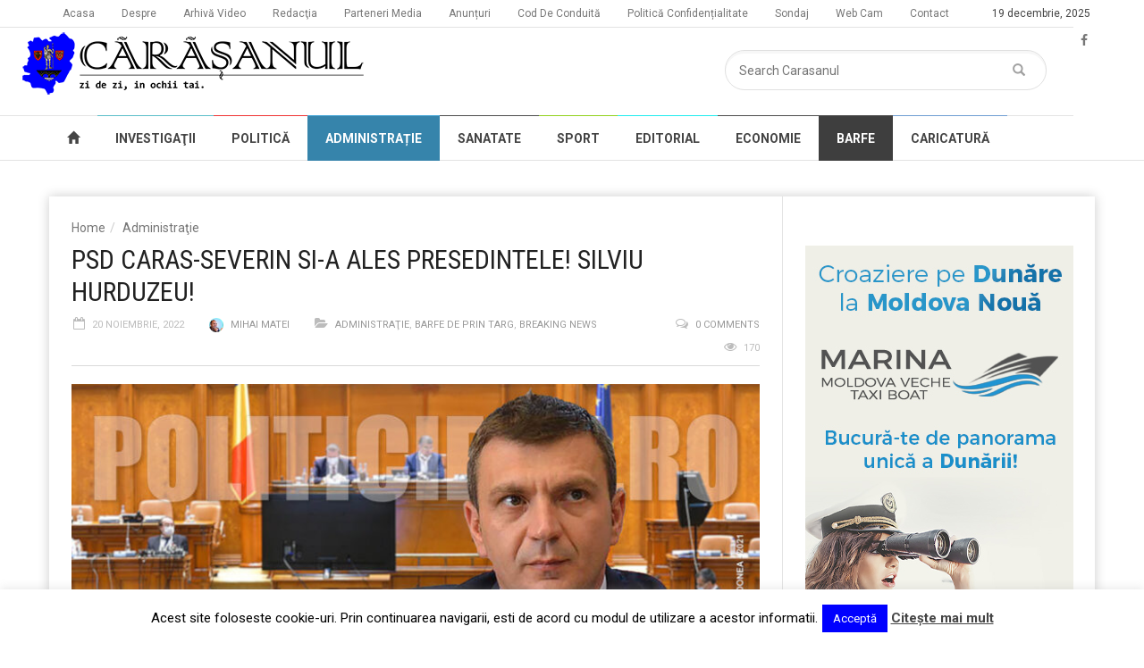

--- FILE ---
content_type: text/html; charset=UTF-8
request_url: https://carasanul.ro/2022/11/20/psd-caras-severin-si-a-ales-presedintele-silviu-hurduzeu/
body_size: 15352
content:
<!doctype html>
<!--[if lt IE 7]> <html class="no-js ie6 oldie"> <![endif]-->
<!--[if IE 7]>    <html class="no-js ie7 oldie"> <![endif]-->
<!--[if IE 8]>    <html class="no-js ie8 oldie"> <![endif]-->
<!--[if IE 9]>    <html class="no-js ie9 oldie"> <![endif]-->
<!--[if gt IE 8]><!--> <html class="no-js" lang="ro-RO" prefix="og: http://ogp.me/ns# fb: http://ogp.me/ns/fb# website: http://ogp.me/ns/website#" xmlns:og="http://opengraphprotocol.org/schema/" xmlns:fb="http://www.facebook.com/2008/fbml"> <!--<![endif]-->
<head>
    <!-- start:global -->
    <meta charset="UTF-8" />
    <!--[if IE]><meta http-equiv="X-UA-Compatible" content="IE=Edge,chrome=1"><![endif]-->
    <!-- end:global -->

    <!-- start:responsive web design -->
    <meta name="viewport" content="width=device-width, initial-scale=1">
    <!-- end:responsive web design -->

    <link rel="pingback" href="https://carasanul.ro/xmlrpc.php" />

    <link rel="icon" type="image/png" href="https://carasanul.ro/wp-content/uploads/2017/12/favicon.png">
    <!-- start:wp_head -->
    <title>PSD CARAS-SEVERIN SI-A ALES PRESEDINTELE! SILVIU HURDUZEU! &#8211; Carasanul</title>
                        <script>
                            /* You can add more configuration options to webfontloader by previously defining the WebFontConfig with your options */
                            if ( typeof WebFontConfig === "undefined" ) {
                                WebFontConfig = new Object();
                            }
                            WebFontConfig['google'] = {families: ['Roboto:400,700', 'Roboto+Condensed:400']};

                            (function() {
                                var wf = document.createElement( 'script' );
                                wf.src = 'https://ajax.googleapis.com/ajax/libs/webfont/1.5.3/webfont.js';
                                wf.type = 'text/javascript';
                                wf.async = 'true';
                                var s = document.getElementsByTagName( 'script' )[0];
                                s.parentNode.insertBefore( wf, s );
                            })();
                        </script>
                    <meta name='robots' content='max-image-preview:large' />
<link rel='dns-prefetch' href='//s.w.org' />
<meta property="og:title" content="PSD CARAS-SEVERIN SI-A ALES PRESEDINTELE! SILVIU HURDUZEU!"/><meta property="og:type" content="article"/><meta property="og:url" content="https://carasanul.ro/2022/11/20/psd-caras-severin-si-a-ales-presedintele-silviu-hurduzeu/"/><meta property="og:site_name" content="Carasanul"/><meta property="og:description" content="Zi de zi, în ochii tăi"/><meta property="og:image" content="https://carasanul.ro/wp-content/uploads/2022/11/silviu-hurduzeu-camera-deputatilor-750x430-1.jpg"/><link rel='stylesheet' id='litespeed-cache-dummy-css'  href='https://carasanul.ro/wp-content/plugins/litespeed-cache/assets/css/litespeed-dummy.css?ver=5.9.3' type='text/css' media='all' />
<link rel='stylesheet' id='modal_survey_style-css'  href='https://carasanul.ro/wp-content/plugins/modal_survey/templates/assets/css/modal_survey.css?ver=2.0.0.4' type='text/css' media='all' />
<link rel='stylesheet' id='circliful_style-css'  href='https://carasanul.ro/wp-content/plugins/modal_survey/templates/assets/css/jquery.circliful.css?ver=2.0.0.4' type='text/css' media='all' />
<link rel='stylesheet' id='ms-jquery-ui-css'  href='https://carasanul.ro/wp-content/plugins/modal_survey/templates/assets/css/ms-jquery-ui.css?ver=2.0.0.4' type='text/css' media='all' />
<link rel='stylesheet' id='twb-open-sans-css'  href='https://fonts.googleapis.com/css?family=Open+Sans%3A300%2C400%2C500%2C600%2C700%2C800&#038;display=swap&#038;ver=5.9.3' type='text/css' media='all' />
<link rel='stylesheet' id='twbbwg-global-css'  href='https://carasanul.ro/wp-content/plugins/photo-gallery/booster/assets/css/global.css?ver=1.0.0' type='text/css' media='all' />
<link rel='stylesheet' id='mpp_gutenberg-css'  href='https://carasanul.ro/wp-content/plugins/metronet-profile-picture/dist/blocks.style.build.css?ver=2.6.0' type='text/css' media='all' />
<link rel='stylesheet' id='contact-form-7-css'  href='https://carasanul.ro/wp-content/plugins/contact-form-7/includes/css/styles.css?ver=5.5.6' type='text/css' media='all' />
<link rel='stylesheet' id='cookie-law-info-css'  href='https://carasanul.ro/wp-content/plugins/cookie-law-info/legacy/public/css/cookie-law-info-public.css?ver=3.1.8' type='text/css' media='all' />
<link rel='stylesheet' id='cookie-law-info-gdpr-css'  href='https://carasanul.ro/wp-content/plugins/cookie-law-info/legacy/public/css/cookie-law-info-gdpr.css?ver=3.1.8' type='text/css' media='all' />
<link rel='stylesheet' id='bwg_fonts-css'  href='https://carasanul.ro/wp-content/plugins/photo-gallery/css/bwg-fonts/fonts.css?ver=0.0.1' type='text/css' media='all' />
<link rel='stylesheet' id='sumoselect-css'  href='https://carasanul.ro/wp-content/plugins/photo-gallery/css/sumoselect.min.css?ver=3.4.6' type='text/css' media='all' />
<link rel='stylesheet' id='mCustomScrollbar-css'  href='https://carasanul.ro/wp-content/plugins/photo-gallery/css/jquery.mCustomScrollbar.min.css?ver=3.1.5' type='text/css' media='all' />
<link rel='stylesheet' id='bwg_frontend-css'  href='https://carasanul.ro/wp-content/plugins/photo-gallery/css/styles.min.css?ver=1.8.20' type='text/css' media='all' />
<link rel='stylesheet' id='miptheme-bootstrap-css'  href='https://carasanul.ro/wp-content/themes/carasanul/assets/css/bootstrap.min.css?ver=2.8.1' type='text/css' media='all' />
<link rel='stylesheet' id='miptheme-external-styles-css'  href='https://carasanul.ro/wp-content/themes/carasanul/assets/css/mip.external.css?ver=2.8.1' type='text/css' media='all' />
<link rel='stylesheet' id='miptheme-style-css'  href='https://carasanul.ro/wp-content/themes/carasanul/style.css?ver=2.8.1' type='text/css' media='all' />
<link rel='stylesheet' id='miptheme-dynamic-css-css'  href='https://carasanul.ro/wp-content/themes/carasanul/assets/css/dynamic.css?ver=1729790987' type='text/css' media='all' />
<link rel='stylesheet' id='typography-css-css'  href='https://carasanul.ro/wp-content/themes/carasanul/assets/css/font-style.css?ver=1513188743' type='text/css' media='all' />
<!--[if lt IE 9]>
<link rel='stylesheet' id='miptheme-photobox-ie-css'  href='https://carasanul.ro/wp-content/themes/carasanul/assets/css/photobox.ie.css?ver=2.8.1' type='text/css' media='all' />
<![endif]-->
<script type='text/javascript' src='https://carasanul.ro/wp-includes/js/jquery/jquery.min.js?ver=3.6.0' id='jquery-core-js'></script>
<script type='text/javascript' src='https://carasanul.ro/wp-includes/js/jquery/jquery-migrate.min.js?ver=3.3.2' id='jquery-migrate-js'></script>
<script type='text/javascript' src='https://carasanul.ro/wp-content/plugins/modal_survey/templates/assets/js/jquery.visible.min.js?ver=1.10.2' id='jquery-visible-js'></script>
<script type='text/javascript' src='https://carasanul.ro/wp-content/plugins/modal_survey/templates/assets/js/Chart.min.js?ver=1.10.3' id='jquery-mschartjs-js'></script>
<script type='text/javascript' src='https://carasanul.ro/wp-content/plugins/modal_survey/templates/assets/js/modal_survey_answer.min.js?ver=2.0.0.4' id='modal_survey_answer_script-js'></script>
<script type='text/javascript' src='https://carasanul.ro/wp-content/plugins/modal_survey/templates/assets/js/modal_survey.min.js?ver=2.0.0.4' id='modal_survey_script-js'></script>
<script type='text/javascript' src='https://carasanul.ro/wp-content/plugins/modal_survey/templates/assets/js/jquery.circliful.min.js?ver=1.0.2' id='jquery-circliful-js'></script>
<script type='text/javascript' src='https://carasanul.ro/wp-content/plugins/photo-gallery/booster/assets/js/circle-progress.js?ver=1.2.2' id='twbbwg-circle-js'></script>
<script type='text/javascript' id='twbbwg-global-js-extra'>
/* <![CDATA[ */
var twb = {"nonce":"f9d83f8ee2","ajax_url":"https:\/\/carasanul.ro\/wp-admin\/admin-ajax.php","plugin_url":"https:\/\/carasanul.ro\/wp-content\/plugins\/photo-gallery\/booster","href":"https:\/\/carasanul.ro\/wp-admin\/admin.php?page=twbbwg_photo-gallery"};
var twb = {"nonce":"f9d83f8ee2","ajax_url":"https:\/\/carasanul.ro\/wp-admin\/admin-ajax.php","plugin_url":"https:\/\/carasanul.ro\/wp-content\/plugins\/photo-gallery\/booster","href":"https:\/\/carasanul.ro\/wp-admin\/admin.php?page=twbbwg_photo-gallery"};
/* ]]> */
</script>
<script type='text/javascript' src='https://carasanul.ro/wp-content/plugins/photo-gallery/booster/assets/js/global.js?ver=1.0.0' id='twbbwg-global-js'></script>
<script type='text/javascript' id='cookie-law-info-js-extra'>
/* <![CDATA[ */
var Cli_Data = {"nn_cookie_ids":[],"cookielist":[],"non_necessary_cookies":[],"ccpaEnabled":"","ccpaRegionBased":"","ccpaBarEnabled":"","strictlyEnabled":["necessary","obligatoire"],"ccpaType":"gdpr","js_blocking":"","custom_integration":"","triggerDomRefresh":"","secure_cookies":""};
var cli_cookiebar_settings = {"animate_speed_hide":"500","animate_speed_show":"500","background":"#fff","border":"#8e8e8e","border_on":"","button_1_button_colour":"#0000ff","button_1_button_hover":"#0000cc","button_1_link_colour":"#fff","button_1_as_button":"1","button_1_new_win":"","button_2_button_colour":"#333","button_2_button_hover":"#292929","button_2_link_colour":"#444","button_2_as_button":"","button_2_hidebar":"","button_3_button_colour":"#000","button_3_button_hover":"#000000","button_3_link_colour":"#fff","button_3_as_button":"1","button_3_new_win":"","button_4_button_colour":"#000","button_4_button_hover":"#000000","button_4_link_colour":"#fff","button_4_as_button":"1","button_7_button_colour":"#61a229","button_7_button_hover":"#4e8221","button_7_link_colour":"#fff","button_7_as_button":"1","button_7_new_win":"","font_family":"inherit","header_fix":"","notify_animate_hide":"","notify_animate_show":"","notify_div_id":"#cookie-law-info-bar","notify_position_horizontal":"right","notify_position_vertical":"bottom","scroll_close":"1","scroll_close_reload":"","accept_close_reload":"","reject_close_reload":"","showagain_tab":"","showagain_background":"#fff","showagain_border":"#000","showagain_div_id":"#cookie-law-info-again","showagain_x_position":"100px","text":"#000","show_once_yn":"","show_once":"10000","logging_on":"","as_popup":"","popup_overlay":"1","bar_heading_text":"","cookie_bar_as":"banner","popup_showagain_position":"bottom-right","widget_position":"left"};
var log_object = {"ajax_url":"https:\/\/carasanul.ro\/wp-admin\/admin-ajax.php"};
/* ]]> */
</script>
<script type='text/javascript' src='https://carasanul.ro/wp-content/plugins/cookie-law-info/legacy/public/js/cookie-law-info-public.js?ver=3.1.8' id='cookie-law-info-js'></script>
<script type='text/javascript' src='https://carasanul.ro/wp-content/plugins/photo-gallery/js/jquery.sumoselect.min.js?ver=3.4.6' id='sumoselect-js'></script>
<script type='text/javascript' src='https://carasanul.ro/wp-content/plugins/photo-gallery/js/tocca.min.js?ver=2.0.9' id='bwg_mobile-js'></script>
<script type='text/javascript' src='https://carasanul.ro/wp-content/plugins/photo-gallery/js/jquery.mCustomScrollbar.concat.min.js?ver=3.1.5' id='mCustomScrollbar-js'></script>
<script type='text/javascript' src='https://carasanul.ro/wp-content/plugins/photo-gallery/js/jquery.fullscreen.min.js?ver=0.6.0' id='jquery-fullscreen-js'></script>
<script type='text/javascript' id='bwg_frontend-js-extra'>
/* <![CDATA[ */
var bwg_objectsL10n = {"bwg_field_required":"field is required.","bwg_mail_validation":"Aceasta nu este o adres\u0103 de email valid\u0103.","bwg_search_result":"Nu exista imagini care se potrivesc dvs. de c\u0103utare.","bwg_select_tag":"Select Tag","bwg_order_by":"Order By","bwg_search":"C\u0103utare","bwg_show_ecommerce":"Show Ecommerce","bwg_hide_ecommerce":"Hide Ecommerce","bwg_show_comments":"Afi\u0219eaz\u0103 comentarii","bwg_hide_comments":" Ascunde comentarii","bwg_restore":"Restaurare","bwg_maximize":"Maximiza","bwg_fullscreen":"Fullscreen","bwg_exit_fullscreen":"Ie\u0219i\u021bi pe tot ecranul","bwg_search_tag":"SEARCH...","bwg_tag_no_match":"No tags found","bwg_all_tags_selected":"All tags selected","bwg_tags_selected":"tags selected","play":"Juca","pause":"Pauz\u0103","is_pro":"","bwg_play":"Juca","bwg_pause":"Pauz\u0103","bwg_hide_info":"Ascunde detaliile","bwg_show_info":"Arat\u0103-info","bwg_hide_rating":"Ascunde evaluare","bwg_show_rating":"Arat\u0103-evaluare","ok":"Ok","cancel":"Cancel","select_all":"Select all","lazy_load":"0","lazy_loader":"https:\/\/carasanul.ro\/wp-content\/plugins\/photo-gallery\/images\/ajax_loader.png","front_ajax":"0","bwg_tag_see_all":"see all tags","bwg_tag_see_less":"see less tags"};
/* ]]> */
</script>
<script type='text/javascript' src='https://carasanul.ro/wp-content/plugins/photo-gallery/js/scripts.min.js?ver=1.8.20' id='bwg_frontend-js'></script>
<link rel="https://api.w.org/" href="https://carasanul.ro/wp-json/" /><link rel="alternate" type="application/json" href="https://carasanul.ro/wp-json/wp/v2/posts/31364" /><link rel="EditURI" type="application/rsd+xml" title="RSD" href="https://carasanul.ro/xmlrpc.php?rsd" />
<link rel="wlwmanifest" type="application/wlwmanifest+xml" href="https://carasanul.ro/wp-includes/wlwmanifest.xml" /> 
<meta name="generator" content="WordPress 5.9.3" />
<link rel="canonical" href="https://carasanul.ro/2022/11/20/psd-caras-severin-si-a-ales-presedintele-silviu-hurduzeu/" />
<link rel='shortlink' href='https://carasanul.ro/?p=31364' />
<link rel="alternate" type="application/json+oembed" href="https://carasanul.ro/wp-json/oembed/1.0/embed?url=https%3A%2F%2Fcarasanul.ro%2F2022%2F11%2F20%2Fpsd-caras-severin-si-a-ales-presedintele-silviu-hurduzeu%2F" />
<link rel="alternate" type="text/xml+oembed" href="https://carasanul.ro/wp-json/oembed/1.0/embed?url=https%3A%2F%2Fcarasanul.ro%2F2022%2F11%2F20%2Fpsd-caras-severin-si-a-ales-presedintele-silviu-hurduzeu%2F&#038;format=xml" />


<!-- Open Graph data is managed by Alex MacArthur's Complete Open Graph plugin. (v3.4.5) -->
<!-- https://wordpress.org/plugins/complete-open-graph/ -->
<meta property='og:site_name' content='Carasanul' />
<meta property='og:url' content='https://carasanul.ro/2022/11/20/psd-caras-severin-si-a-ales-presedintele-silviu-hurduzeu/' />
<meta property='og:locale' content='ro_RO' />
<meta property='og:description' content='Deputatul Silviu Hurduzeu a fost ales vineri &icirc;n funcţia de preşedinte al organizaţiei judeţene PSD Caraş-Severin, secondat &icirc;n funcţia de prim-vicepreşedinte de către senatorul Ion Mocioalcă, principalul obiectiv al noii conduceri fiind c&acirc;ştigarea alegerilor locale şi parlamentare &icirc;n j' />
<meta property='og:title' content='PSD CARAS-SEVERIN SI-A ALES PRESEDINTELE! SILVIU HURDUZEU!' />
<meta property='og:type' content='article' />
<meta property='og:image' content='https://carasanul.ro/wp-content/uploads/2022/11/silviu-hurduzeu-camera-deputatilor-750x430-1.jpg' />
<meta property='og:image:width' content='750' />
<meta property='og:image:height' content='430' />
<meta name='twitter:card' content='summary' />
<meta name='twitter:title' content='PSD CARAS-SEVERIN SI-A ALES PRESEDINTELE! SILVIU HURDUZEU!' />
<meta name='twitter:image' content='https://carasanul.ro/wp-content/uploads/2022/11/silviu-hurduzeu-camera-deputatilor-750x430-1.jpg' />
<meta name='twitter:description' content='Deputatul Silviu Hurduzeu a fost ales vineri &icirc;n funcţia de preşedinte al organizaţiei judeţene PSD Caraş-Severin, secondat &icirc;n funcţia de prim-vicepreşedinte de către senatorul Ion Mocioalcă, principalul obiectiv al noii conduceri fiind c&acirc;ştigarea alegerilor locale şi parlamentare &icirc;n j' />
<!-- End Complete Open Graph. | 0.015147924423218s -->

        <meta property="og:title" content="PSD CARAS-SEVERIN SI-A ALES PRESEDINTELE! SILVIU HURDUZEU!"/>
        <meta property="og:description" content="Deputatul Silviu Hurduzeu a fost ales vineri în funcţia de preşedinte al organizaţiei judeţene PSD Caraş-Severin, secondat în funcţia de prim-vicepreşedinte de către senatorul Ion Mocioalcă, principalul obiectiv al noii conduceri fiind câştigarea alegerilor locale şi parlamentare î..." />
        <meta property="og:url" content="https://carasanul.ro/2022/11/20/psd-caras-severin-si-a-ales-presedintele-silviu-hurduzeu/"/>
                        <meta property="og:image" content="https://carasanul.ro/wp-content/uploads/2022/11/silviu-hurduzeu-camera-deputatilor-750x430-1.jpg" />
                <meta property="og:type" content="article"
        />
        <meta property="og:site_name" content="Carasanul"/>
        <!-- OG TAGS -->
<meta property="og:site_name" content="Carasanul">
<meta property="fb:admins" content="">
<meta property="article:tag" content="PSD CARAS SEVERIN">
<meta property="og:title" content="PSD CARAS-SEVERIN SI-A ALES PRESEDINTELE! SILVIU HURDUZEU! |  Carasanul">
<meta property="og:description" content="Deputatul Silviu Hurduzeu a fost ales vineri în funcţia de preşedinte al organizaţiei judeţene PSD Caraş-Severin, secondat în funcţia de prim-vicepreşedinte de către senatorul Ion Mocioalcă, principalul obiectiv al noii conduceri fiind câştigarea alegerilor locale şi parlamentare în judeţ, relatează Agerpres.Prezent la conferinţa judeţeană de alegeri a PSD Caraş-Severin, preşedintele partidului, Marcel Ciolacu, şi-a arătat [&hellip;]">
<meta property="og:url" content="https://carasanul.ro/2022/11/20/psd-caras-severin-si-a-ales-presedintele-silviu-hurduzeu/">
<meta property="og:type" content="article">
<meta property="og:image" content="https://carasanul.ro/wp-content/uploads/2022/11/silviu-hurduzeu-camera-deputatilor-750x430-1.jpg">
<meta property="article:section" content="Administraţie">
<meta property="article:publisher" content="https://www.facebook.com/facebook">
<meta property="og:title" content="PSD CARAS-SEVERIN SI-A ALES PRESEDINTELE! SILVIU HURDUZEU!" /><meta property="og:locale" content="ro_RO" /><meta property="og:type" content="article" /><meta property="og:image" content="https://carasanul.ro/wp-content/uploads/2022/11/silviu-hurduzeu-camera-deputatilor-750x430-1.jpg" /><meta property="og:image:width" content="750" /><meta property="og:image:height" content="430" /><meta property="og:url" content="https://carasanul.ro/2022/11/20/psd-caras-severin-si-a-ales-presedintele-silviu-hurduzeu/" /><meta property="og:site_name" content="Carasanul" /><meta property="og:description" content="Deputatul Silviu Hurduzeu a fost ales vineri în funcţia de preşedinte al organizaţiei judeţene PSD Caraş-Severin, secondat în funcţia de prim-vicepreşedinte de către senatorul Ion Mocioalcă, principalul obiectiv al noii conduceri fiind câştigarea alegerilor locale şi parlamentare în judeţ, relatează Agerpres.Prezent la conferinţa judeţeană de alegeri a PSD Caraş-Severin, preşedintele partidului, Marcel Ciolacu, şi-a arătat &hellip;" />
<!-- BEGIN: Open Graph Protocol Tools: http://opengraphprotocol.org/ for more info -->
<meta property="http://ogp.me/ns#description" content="Deputatul Silviu Hurduzeu a fost ales vineri în funcţia de preşedinte al organizaţiei judeţene PSD Caraş-Severin, secondat în funcţia de prim-vicepreşedinte de către senatorul Ion Mocioalcă, principalul obiectiv al noii conduceri fiind câştigarea alegerilor locale şi parlamentare în judeţ, relatează Agerpres.Prezent la conferinţa judeţeană de alegeri a PSD Caraş-Severin, preşedintele partidului, Marcel Ciolacu, şi-a arătat&hellip;" />
<meta property="http://ogp.me/ns#image" content="https://carasanul.ro/wp-content/uploads/2022/11/silviu-hurduzeu-camera-deputatilor-750x430-1-400x400.jpg" />
<meta property="http://ogp.me/ns#image:width" content="400" />
<meta property="http://ogp.me/ns#image:height" content="400" />
<meta property="http://ogp.me/ns#locale" content="ro_RO" />
<meta property="http://ogp.me/ns#site_name" content="Carasanul" />
<meta property="http://ogp.me/ns#title" content="PSD CARAS-SEVERIN SI-A ALES PRESEDINTELE! SILVIU HURDUZEU!" />
<meta property="http://ogp.me/ns#type" content="article" />
<meta property="http://ogp.me/ns#url" content="https://carasanul.ro/2022/11/20/psd-caras-severin-si-a-ales-presedintele-silviu-hurduzeu/" />
<meta property="http://ogp.me/ns/article#author" content="https://carasanul.ro/author/mihai-matei/" />
<meta property="http://ogp.me/ns/article#modified_time" content="2022-11-20T10:58:09+00:00" />
<meta property="http://ogp.me/ns/article#published_time" content="2022-11-20T10:58:09+00:00" />
<meta name="twitter:card" content="photo" />
<meta name="twitter:creator" content="@" />
<meta name="twitter:site" content="@" />
<!-- End: Open Graph Protocol Tools-->
            <!--Customizer CSS-->
            <style type="text/css">
                                                                                                                                                                                                                                                                                                                
                                
                                
                                                                                
                                                                
                                                                                                                                
                                                                                                                                                                                
                                                                                                                                                
            </style>
            <!--/Customizer CSS-->
            <style type="text/css">.recentcomments a{display:inline !important;padding:0 !important;margin:0 !important;}</style><meta name="generator" content="Powered by Visual Composer - drag and drop page builder for WordPress."/>
<!--[if lte IE 9]><link rel="stylesheet" type="text/css" href="https://carasanul.ro/wp-content/plugins/js_composer/assets/css/vc_lte_ie9.min.css" media="screen"><![endif]--><!--[if IE  8]><link rel="stylesheet" type="text/css" href="https://carasanul.ro/wp-content/plugins/js_composer/assets/css/vc-ie8.min.css" media="screen"><![endif]--><script>                                    </script><script>                                    </script>		<style type="text/css" id="wp-custom-css">
			.sidebar aside.widget a {
    color: #000;
}
.sidebar-light #page-content .sidebar header h2 a, .sidebar-light #page-content .sidebar header div.header-title {
    color: #f00;
    font-weight: bold;
}
		</style>
		<style type="text/css" title="dynamic-css" class="options-output">#page-content header h2{}</style><noscript><style type="text/css"> .wpb_animate_when_almost_visible { opacity: 1; }</style></noscript>    <!-- end:wp_head -->

    <!--[if lt IE 9]>
    <script src="https://carasanul.ro/wp-content/themes/carasanul/assets/js/respond.js"></script>
    <script src="https://carasanul.ro/wp-content/themes/carasanul/assets/js/html5shiv.js"></script>
    <![endif]-->
	<!-- Global site tag (gtag.js) - Google Analytics -->
<script async src="https://www.googletagmanager.com/gtag/js?id=UA-122607379-8"></script>
<script>
  window.dataLayer = window.dataLayer || [];
  function gtag(){dataLayer.push(arguments);}
  gtag('js', new Date());

  gtag('config', 'UA-122607379-8');
</script>

</head>
<body class="post-template-default single single-post postid-31364 single-format-standard linkbox-has-meta linkbox-layout-1 theme-boxed sidebar-light wpb-js-composer js-comp-ver-4.12.1 vc_responsive" itemscope itemtype="http://schema.org/WebPage">

    <!-- start:body-start -->
        <!-- end:body-start -->

    <!-- start:ad-top-banner -->
        <!-- end:ad-top-banner -->

    <!-- start:page outer wrap -->
    <div id="page-outer-wrap">
        <!-- start:page inner wrap -->
        <div id="page-inner-wrap">

            <!-- start:page header mobile -->
            
<header id="page-header-mobile" class="visible-xs visible-sm">

    <!-- start:sidr -->
    <nav id="mobile-menu">
        <form id="search-form-mobile" class="mm-search" role="search" method="get" action="https://carasanul.ro/">
            <input type="text" name="s" placeholder="Search Carasanul" value="" />
        </form>
        <ul id="menu-main-menu" class="nav clearfix"><li id="mobile-nav-menu-item-15626" class="main-menu-item  menu-item-even menu-item-depth-0 menu-item menu-item-type-post_type menu-item-object-page menu-item-home "><a href="https://carasanul.ro/"><span class="glyphicon glyphicon-home"></span></a></li>
<li id="mobile-nav-menu-item-12235" class="main-menu-item  menu-item-even menu-item-depth-0 menu-item menu-item-type-taxonomy menu-item-object-category menu-category-76 "><a href="https://carasanul.ro/category/investigatii/">INVESTIGAŢII</a></li>
<li id="mobile-nav-menu-item-12234" class="main-menu-item  menu-item-even menu-item-depth-0 menu-item menu-item-type-taxonomy menu-item-object-category menu-category-78 "><a href="https://carasanul.ro/category/politica/">POLITICĂ</a></li>
<li id="mobile-nav-menu-item-12236" class="main-menu-item  menu-item-even menu-item-depth-0 menu-item menu-item-type-taxonomy menu-item-object-category current-post-ancestor current-menu-parent current-post-parent menu-category-77 "><a href="https://carasanul.ro/category/administratie/">ADMINISTRAȚIE</a></li>
<li id="mobile-nav-menu-item-21590" class="main-menu-item  menu-item-even menu-item-depth-0 menu-item menu-item-type-taxonomy menu-item-object-category menu-category-278 "><a href="https://carasanul.ro/category/sanatate/">SANATATE</a></li>
<li id="mobile-nav-menu-item-12237" class="main-menu-item  menu-item-even menu-item-depth-0 menu-item menu-item-type-taxonomy menu-item-object-category menu-category-79 "><a href="https://carasanul.ro/category/sport/">SPORT</a></li>
<li id="mobile-nav-menu-item-12271" class="main-menu-item  menu-item-even menu-item-depth-0 menu-item menu-item-type-taxonomy menu-item-object-category menu-category-100 "><a href="https://carasanul.ro/category/editorial/">EDITORIAL</a></li>
<li id="mobile-nav-menu-item-21589" class="main-menu-item  menu-item-even menu-item-depth-0 menu-item menu-item-type-taxonomy menu-item-object-category menu-category-277 "><a href="https://carasanul.ro/category/economie/">ECONOMIE</a></li>
<li id="mobile-nav-menu-item-23273" class="main-menu-item  menu-item-even menu-item-depth-0 menu-item menu-item-type-taxonomy menu-item-object-category current-post-ancestor current-menu-parent current-post-parent menu-category-270 "><a href="https://carasanul.ro/category/barfe/">BARFE</a></li>
<li id="mobile-nav-menu-item-12246" class="main-menu-item  menu-item-even menu-item-depth-0 menu-item menu-item-type-taxonomy menu-item-object-category menu-category-99 "><a href="https://carasanul.ro/category/caricatura/">CARICATURĂ</a></li>
</ul>    </nav>
    <!-- end:sidr -->


    
    <!-- start:row -->
    <div  data-spy="affix" data-offset-top="50" class="row">

        <!-- start:col -->
        <div class="col-xs-6">
            <!-- start:logo -->
            <div class="logo"><a href="https://carasanul.ro/"><img src="https://carasanul.ro/wp-content/uploads/2017/12/mobile_logo.png" width="180" height="38" alt="Carasanul" data-retina="https://carasanul.ro/wp-content/uploads/2017/12/mobile_logo.png" /></a></div>
            <!-- end:logo -->
        </div>
        <!-- end:col -->

        <!-- start:col -->
        <div class="col-xs-6 text-right">
            <a id="nav-expander" href="#mobile-menu"><span class="glyphicon glyphicon-th"></span></a>
        </div>
        <!-- end:col -->

    </div>
    <!-- end:row -->

</header>
<!-- end:page-header-mobile -->

<!-- start:ad-above-banner -->
<!-- end:ad-above-banner -->

<!-- start:page-header -->
<header id="page-header" class="hidden-xs hidden-sm has-top-menu">

    <div id="top-navigation"><div class="container"><nav id="top-menu"><ul id="menu-top-bar" class="clearfix"><li class="date last"><span>19 decembrie, 2025</span></li><li id="menu-item-15625" class="menu-item menu-item-type-post_type menu-item-object-page menu-item-home menu-item-15625"><a href="https://carasanul.ro/">Acasa</a></li>
<li id="menu-item-12256" class="menu-item menu-item-type-post_type menu-item-object-page menu-item-12256"><a href="https://carasanul.ro/despre/">Despre</a></li>
<li id="menu-item-12251" class="menu-item menu-item-type-post_type menu-item-object-page menu-item-12251"><a href="https://carasanul.ro/arhiva-video/">Arhivă Video</a></li>
<li id="menu-item-12257" class="menu-item menu-item-type-post_type menu-item-object-page menu-item-12257"><a href="https://carasanul.ro/redactia/">Redacţia</a></li>
<li id="menu-item-12260" class="menu-item menu-item-type-post_type menu-item-object-page menu-item-12260"><a href="https://carasanul.ro/parteneri-media/">Parteneri Media</a></li>
<li id="menu-item-12262" class="menu-item menu-item-type-post_type menu-item-object-page menu-item-has-children menu-item-12262"><a href="https://carasanul.ro/anunturi/">Anunțuri</a>
<ul class="sub-menu">
	<li id="menu-item-13924" class="menu-item menu-item-type-post_type menu-item-object-page menu-item-13924"><a href="https://carasanul.ro/anunturi/adauga-anunt/">Adaugă Anunț</a></li>
	<li id="menu-item-13927" class="menu-item menu-item-type-post_type menu-item-object-page menu-item-13927"><a href="https://carasanul.ro/anunturi/administrare-anunturi/">Administrare Anunțuri</a></li>
</ul>
</li>
<li id="menu-item-12362" class="menu-item menu-item-type-post_type menu-item-object-page menu-item-12362"><a href="https://carasanul.ro/cod-de-conduita/">Cod De Conduită</a></li>
<li id="menu-item-14556" class="menu-item menu-item-type-post_type menu-item-object-page menu-item-privacy-policy menu-item-14556"><a href="https://carasanul.ro/politica-de-confidentialitate/">Politică Confidențialitate</a></li>
<li id="menu-item-13364" class="menu-item menu-item-type-post_type menu-item-object-page menu-item-has-children menu-item-13364"><a href="https://carasanul.ro/rezultate-sondaj/">Sondaj</a>
<ul class="sub-menu">
	<li id="menu-item-12802" class="menu-item menu-item-type-post_type menu-item-object-page menu-item-12802"><a href="https://carasanul.ro/sondaj/arhiva-rezultate-sondaje/">Arhivă Rezultate Sondaje</a></li>
	<li id="menu-item-13573" class="menu-item menu-item-type-post_type menu-item-object-page menu-item-13573"><a href="https://carasanul.ro/sondaj/ultimul-sondaj-finalizat/">Sondaj În Curs</a></li>
</ul>
</li>
<li id="menu-item-12808" class="menu-item menu-item-type-post_type menu-item-object-page menu-item-12808"><a href="https://carasanul.ro/web-cam/">Web Cam</a></li>
<li id="menu-item-14557" class="menu-item menu-item-type-post_type menu-item-object-page menu-item-14557"><a href="https://carasanul.ro/contact/">Contact</a></li>
<li class="options"></li><li class="soc-media"><a href="https://www.facebook.com/Carasanul-617312121729260/" target="_blank"><i class="fa fa-facebook"></i></a></li></ul></nav></div></div>
    <!-- start:header-branding -->
<div id="header-branding" class="header-layout-2">                
    <!-- start:container -->
    <div class="container">
        
        <!-- start:row -->
        <div class="row">
        
            <!-- start:col -->
            <div class="col-sm-6 col-md-6" itemscope="itemscope" itemtype="http://schema.org/Organization">
                <!-- start:logo -->
                <div class="logo"><a itemprop="url" href="https://carasanul.ro"><img class="img-responsive" src="https://carasanul.ro/wp-content/uploads/2017/12/logo.png" width="400" height="132" alt="Carasanul" data-retina="https://carasanul.ro/wp-content/uploads/2017/12/logo.png" /></a></div>                <meta itemprop="name" content="Carasanul">
                <!-- end:logo -->
            </div>
            <!-- end:col -->
            
            <!-- start:col -->
            <div class="col-sm-6 col-md-6 text-right">
                <form id="search-form" role="search" method="get" action="https://carasanul.ro/">
                    <input type="text" name="s" placeholder="Search Carasanul" value="" />
                    <button><span class="glyphicon glyphicon-search"></span></button>
                </form>
            </div>
            <!-- end:col -->
            
        </div>
        <!-- end:row -->

    </div>
    <!-- end:container -->                    
</div>
<!-- end:header-branding -->
    <!-- start:sticky-header -->
    <div class="sticky-header-wrapper">
        <div id="sticky-header" data-spy="affix" data-offset-top="100">

            <!-- start:header-navigation -->
            <div id="header-navigation">
                <!-- start:container -->
                <div class="container">

                    <!-- start:menu -->
                    <nav id="menu">
                        <a href="https://carasanul.ro/"><span class="sticky-logo"></span></a><ul id="menu-main-menu-1" class="nav clearfix"><li id="nav-menu-item-15626" class="main-menu-item  menu-item-even menu-item-depth-0 menu-item menu-item-type-post_type menu-item-object-page menu-item-home "><a href="https://carasanul.ro/" class="menu-link main-menu-link"><span class="glyphicon glyphicon-home"></span></a></li>
<li id="nav-menu-item-12235" class="main-menu-item  menu-item-even menu-item-depth-0 menu-item menu-item-type-taxonomy menu-item-object-category menu-category-76 "><a href="https://carasanul.ro/category/investigatii/" class="menu-link main-menu-link">INVESTIGAŢII</a></li>
<li id="nav-menu-item-12234" class="main-menu-item  menu-item-even menu-item-depth-0 menu-item menu-item-type-taxonomy menu-item-object-category menu-category-78 "><a href="https://carasanul.ro/category/politica/" class="menu-link main-menu-link">POLITICĂ</a></li>
<li id="nav-menu-item-12236" class="main-menu-item  menu-item-even menu-item-depth-0 menu-item menu-item-type-taxonomy menu-item-object-category current-post-ancestor current-menu-parent current-post-parent menu-category-77 "><a href="https://carasanul.ro/category/administratie/" class="menu-link main-menu-link">ADMINISTRAȚIE</a></li>
<li id="nav-menu-item-21590" class="main-menu-item  menu-item-even menu-item-depth-0 menu-item menu-item-type-taxonomy menu-item-object-category menu-category-278 "><a href="https://carasanul.ro/category/sanatate/" class="menu-link main-menu-link">SANATATE</a></li>
<li id="nav-menu-item-12237" class="main-menu-item  menu-item-even menu-item-depth-0 menu-item menu-item-type-taxonomy menu-item-object-category menu-category-79 "><a href="https://carasanul.ro/category/sport/" class="menu-link main-menu-link">SPORT</a></li>
<li id="nav-menu-item-12271" class="main-menu-item  menu-item-even menu-item-depth-0 menu-item menu-item-type-taxonomy menu-item-object-category menu-category-100 "><a href="https://carasanul.ro/category/editorial/" class="menu-link main-menu-link">EDITORIAL</a></li>
<li id="nav-menu-item-21589" class="main-menu-item  menu-item-even menu-item-depth-0 menu-item menu-item-type-taxonomy menu-item-object-category menu-category-277 "><a href="https://carasanul.ro/category/economie/" class="menu-link main-menu-link">ECONOMIE</a></li>
<li id="nav-menu-item-23273" class="main-menu-item  menu-item-even menu-item-depth-0 menu-item menu-item-type-taxonomy menu-item-object-category current-post-ancestor current-menu-parent current-post-parent menu-category-270 "><a href="https://carasanul.ro/category/barfe/" class="menu-link main-menu-link">BARFE</a></li>
<li id="nav-menu-item-12246" class="main-menu-item  menu-item-even menu-item-depth-0 menu-item menu-item-type-taxonomy menu-item-object-category menu-category-99 "><a href="https://carasanul.ro/category/caricatura/" class="menu-link main-menu-link">CARICATURĂ</a></li>
</ul>                    </nav>
                    <!-- end:menu -->

                </div>
                <!-- end:container -->
            </div>
            <!-- end:header-navigation -->

        </div>
    </div>
    <!-- end:sticky-header -->

    
</header>
<!-- end:page-header -->

            <!-- end:page header mobile -->

            <!-- start:ad-side-banner -->
            <div class="container relative">
</div>
            <!-- end:ad-side-banner -->

<!-- start:ad-top-banner -->
<div class="container">
                        <div class="ad ad-top ad- text-center"></div>
                    </div><!-- end:ad-top-banner -->

<!-- start:container -->
<div class="container">
    <!-- start:page content -->
    <div id="page-content" class="right-sidebar loop-page-2">

        
        <!-- start:tbl-row -->
        <div class="tbl-row">

        
        <!-- start:main -->
        <div id="main" class="article">

            <!-- start:article-post -->
            <article id="post-31364" class="article-post cat-77 loop-page-2 clearfix" itemscope itemtype="http://schema.org/Article">

                    
    
<header>
    <div class="breadcrumb hidden-xs">
<span></span><div class="vbreadcrumb" typeof="v:Breadcrumb"><a href="https://carasanul.ro/" rel="v:url" property="v:title" class="home">Home</a></div><div class="vbreadcrumb" typeof="v:Breadcrumb"><a href="https://carasanul.ro/category/administratie/" title="Administraţie" rel="v:url" property="v:title">Administraţie</a></div></div>    <h1 itemprop="mainEntityOfPage">PSD CARAS-SEVERIN SI-A ALES PRESEDINTELE! SILVIU HURDUZEU!</h1>
        <p class="post-meta clearfix">
        <span class="fa-calendar" itemprop="dateCreated">20 noiembrie, 2022</span>        <span class="fa-author" itemprop="author"><img width="16" height="16" src="https://carasanul.ro/wp-content/uploads/2020/05/mihai-matei-16x16.jpg" class="avatar avatar-16 photo" alt="" loading="lazy" srcset="https://carasanul.ro/wp-content/uploads/2020/05/mihai-matei-16x16.jpg 16w, https://carasanul.ro/wp-content/uploads/2020/05/mihai-matei-250x250.jpg 250w, https://carasanul.ro/wp-content/uploads/2020/05/mihai-matei-282x300.jpg 282w, https://carasanul.ro/wp-content/uploads/2020/05/mihai-matei-24x24.jpg 24w, https://carasanul.ro/wp-content/uploads/2020/05/mihai-matei-48x48.jpg 48w, https://carasanul.ro/wp-content/uploads/2020/05/mihai-matei-96x96.jpg 96w, https://carasanul.ro/wp-content/uploads/2020/05/mihai-matei-150x150.jpg 150w, https://carasanul.ro/wp-content/uploads/2020/05/mihai-matei-300x300.jpg 300w, https://carasanul.ro/wp-content/uploads/2020/05/mihai-matei-266x266.jpg 266w, https://carasanul.ro/wp-content/uploads/2020/05/mihai-matei-192x192.jpg 192w, https://carasanul.ro/wp-content/uploads/2020/05/mihai-matei-52x52.jpg 52w, https://carasanul.ro/wp-content/uploads/2020/05/mihai-matei-26x26.jpg 26w, https://carasanul.ro/wp-content/uploads/2020/05/mihai-matei-128x128.jpg 128w, https://carasanul.ro/wp-content/uploads/2020/05/mihai-matei-64x64.jpg 64w, https://carasanul.ro/wp-content/uploads/2020/05/mihai-matei-32x32.jpg 32w, https://carasanul.ro/wp-content/uploads/2020/05/mihai-matei-230x230.jpg 230w, https://carasanul.ro/wp-content/uploads/2020/05/mihai-matei-115x115.jpg 115w, https://carasanul.ro/wp-content/uploads/2020/05/mihai-matei-36x36.jpg 36w, https://carasanul.ro/wp-content/uploads/2020/05/mihai-matei-18x18.jpg 18w, https://carasanul.ro/wp-content/uploads/2020/05/mihai-matei.jpg 307w" sizes="(max-width: 16px) 100vw, 16px" /> <a href="https://carasanul.ro/author/mihai-matei/">Mihai Matei</a></span>        <span class="fa-categories"><a href="https://carasanul.ro/category/administratie/" title="View all posts in Administraţie">Administraţie</a>, <a href="https://carasanul.ro/category/barfe/" title="View all posts in Barfe de prin targ">Barfe de prin targ</a>, <a href="https://carasanul.ro/category/breaking-news/" title="View all posts in Breaking News">Breaking News</a></span>                <span class="fa-comments"><a href="https://carasanul.ro/2022/11/20/psd-caras-severin-si-a-ales-presedintele-silviu-hurduzeu/#respond">0 comments</a></span>
                <span class="fa-eye post-view-counter-31364">169</span>    </p>
        </header>

<div class="head-image thumb-wrap">
    <div itemprop="image" itemscope itemtype="https://schema.org/ImageObject">
                        <img width="750" height="430" src="https://carasanul.ro/wp-content/uploads/2022/11/silviu-hurduzeu-camera-deputatilor-750x430-1.jpg" class="entry-thumb img-responsive wp-post-image" alt="PSD CARAS-SEVERIN SI-A ALES PRESEDINTELE! SILVIU HURDUZEU!" srcset="https://carasanul.ro/wp-content/uploads/2022/11/silviu-hurduzeu-camera-deputatilor-750x430-1.jpg 750w, https://carasanul.ro/wp-content/uploads/2022/11/silviu-hurduzeu-camera-deputatilor-750x430-1-400x229.jpg 400w" sizes="(max-width: 750px) 100vw, 750px" />
                        <meta itemprop="url" content="https://carasanul.ro/wp-content/uploads/2022/11/silviu-hurduzeu-camera-deputatilor-750x430-1.jpg">
                        <meta itemprop="width" content="1200">
                        <meta itemprop="height" content="630">
                    </div></div>


<div class="article-post-content"><p><strong>Deputatul Silviu Hurduzeu a fost ales vineri în funcţia de preşedinte al organizaţiei judeţene PSD Caraş-Severin, secondat în funcţia de prim-vicepreşedinte de către senatorul Ion Mocioalcă, principalul obiectiv al noii conduceri fiind câştigarea alegerilor locale şi parlamentare în judeţ, relatează Agerpres.Prezent la conferinţa judeţeană de alegeri a PSD Caraş-Severin, preşedintele partidului, Marcel Ciolacu, şi-a arătat convingerea că organizaţia judeţeană îşi va îndeplini obiectivele propuse.„Sunt ferm convins că organizaţia este pe drumul corect. Silviu (Hurduzeu, n.red.) a reuşit, într-o perioadă scurtă, să coaguleze pe toată lumea şi în acest moment toţi trag în aceeaşi direcţie. Cred că aceasta este cheia succesului”, a spus, într-o conferinţă de presă, Marcel Ciolacu.Noua conducere a PSD Caraş-Severin îşi propune câştigarea alegerilor la Consiliul Judeţean şi a peste 50 de primării din judeţ, inclusiv cele în care are deja primari.Preşedintele organizaţiei PSD Caraş-Severin va fi şi candidatul partidului la preşedinţia Consiliului Judeţean, Silviu Hurduzeu menţionând că are experienţa necesară acestei funcţii.</strong></p>
</div>
<!-- start:tags -->
<aside class="tags">
    <ul class="clearfix">
        <li><span>Tags</span></li>
        <li><a href="https://carasanul.ro/tag/psd-caras-severin/">PSD CARAS SEVERIN</a></li>
    </ul>
</aside>
<!-- end:tags -->

<div class="row ad-bottom ad-"></div>
<!-- start:article footer -->
<footer>

    <div class="soc-media-sharing soc-style-three">
            <a class="btn-social btn-facebook btn-icon-title" href="http://www.facebook.com/sharer.php?u=https%3A%2F%2Fcarasanul.ro%2F2022%2F11%2F20%2Fpsd-caras-severin-si-a-ales-presedintele-silviu-hurduzeu%2F" onclick="window.open(this.href, 'weeklywin', 'left=50,top=50,width=600,height=360,toolbar=0'); return false;"><i class="fa fa-facebook-square fa-lg"></i><span id="smFacebook">Facebook</span></a>
        <a class="btn-social btn-twitter btn-icon-title" href="https://twitter.com/intent/tweet?text=PSD CARAS-SEVERIN SI-A ALES PRESEDINTELE! SILVIU HURDUZEU!&amp;url=https%3A%2F%2Fcarasanul.ro%2F2022%2F11%2F20%2Fpsd-caras-severin-si-a-ales-presedintele-silviu-hurduzeu%2F" onclick="window.open(this.href, 'weeklywin', 'left=50,top=50,width=600,height=360,toolbar=0'); return false;"><i class="fa fa-twitter-square fa-lg"></i><span id="smTwitter">Twitter</span></a>
        <a class="btn-social btn-google btn-icon-title" href="http://plus.google.com/share?url=https://carasanul.ro/2022/11/20/psd-caras-severin-si-a-ales-presedintele-silviu-hurduzeu/" onclick="window.open(this.href, 'weeklywin', 'left=50,top=50,width=600,height=360,toolbar=0'); return false;"><i class="fa fa-google-plus-square fa-lg"></i><span id="smGoogle">Google+</span></a>
        <a class="btn-social btn-linkedin btn-icon-title" href="http://www.linkedin.com/shareArticle?mini=true&amp;url=https%3A%2F%2Fcarasanul.ro%2F2022%2F11%2F20%2Fpsd-caras-severin-si-a-ales-presedintele-silviu-hurduzeu%2F&amp;title=PSD CARAS-SEVERIN SI-A ALES PRESEDINTELE! SILVIU HURDUZEU!" onclick="window.open(this.href, 'weeklywin', 'left=50,top=50,width=600,height=360,toolbar=0'); return false;"><i class="fa fa-linkedin-square fa-lg"></i><span id="smLinkedin">LinkedIn</span></a>
        <a class="btn-social btn-pinterest btn-icon-title" href="http://pinterest.com/pin/create/button/?url=https://carasanul.ro/2022/11/20/psd-caras-severin-si-a-ales-presedintele-silviu-hurduzeu/&amp;media=Array"  onclick="window.open(this.href, 'weeklywin', 'left=50,top=50,width=600,height=360,toolbar=0'); return false;"><i class="fa fa-pinterest-square fa-lg"></i><span>Pinterest</span></a>
    </div>

        <aside class="post-navigation clearfix">
        <div class="row">
                <div class="col-md-6 text-right">
                <cite>Next article</cite>
                <a href="https://carasanul.ro/2022/11/20/horoscopul-zilei-21-noiembrie/" title="HOROSCOPUL ZILEI-21 NOIEMBRIE">HOROSCOPUL ZILEI-21 NOIEMBRIE</a>
            </div>
                    <div class="col-md-6">
                <cite>Previous article</cite>
                <a href="https://carasanul.ro/2022/11/20/caransebes-daca-te-numeri-printre-norocosi-primaria-iti-reabiliteaza-termic-apartamentul/" title="CARANSEBES-DACA TE NUMERI PRINTRE NOROCOSI, PRIMARIA ITI REABILITEAZA TERMIC APARTAMENTUL!">CARANSEBES-DACA TE NUMERI PRINTRE NOROCOSI, PRIMARIA ITI REABILITEAZA TERMIC APARTAMENTUL!</a>
            </div>
            </div>
    </aside>
    
        <!-- start:article author-box -->
    <div class="author-box" itemscope itemtype="http://schema.org/Person">
        <a href="https://carasanul.ro/author/mihai-matei/"><img width="115" height="115" src="https://carasanul.ro/wp-content/uploads/2020/05/mihai-matei-115x115.jpg" class="avatar avatar-115 photo" alt="" loading="lazy" srcset="https://carasanul.ro/wp-content/uploads/2020/05/mihai-matei-115x115.jpg 115w, https://carasanul.ro/wp-content/uploads/2020/05/mihai-matei-250x250.jpg 250w, https://carasanul.ro/wp-content/uploads/2020/05/mihai-matei-24x24.jpg 24w, https://carasanul.ro/wp-content/uploads/2020/05/mihai-matei-48x48.jpg 48w, https://carasanul.ro/wp-content/uploads/2020/05/mihai-matei-96x96.jpg 96w, https://carasanul.ro/wp-content/uploads/2020/05/mihai-matei-150x150.jpg 150w, https://carasanul.ro/wp-content/uploads/2020/05/mihai-matei-300x300.jpg 300w, https://carasanul.ro/wp-content/uploads/2020/05/mihai-matei-266x266.jpg 266w, https://carasanul.ro/wp-content/uploads/2020/05/mihai-matei-192x192.jpg 192w, https://carasanul.ro/wp-content/uploads/2020/05/mihai-matei-52x52.jpg 52w, https://carasanul.ro/wp-content/uploads/2020/05/mihai-matei-26x26.jpg 26w, https://carasanul.ro/wp-content/uploads/2020/05/mihai-matei-128x128.jpg 128w, https://carasanul.ro/wp-content/uploads/2020/05/mihai-matei-64x64.jpg 64w, https://carasanul.ro/wp-content/uploads/2020/05/mihai-matei-32x32.jpg 32w, https://carasanul.ro/wp-content/uploads/2020/05/mihai-matei-16x16.jpg 16w, https://carasanul.ro/wp-content/uploads/2020/05/mihai-matei-230x230.jpg 230w, https://carasanul.ro/wp-content/uploads/2020/05/mihai-matei-36x36.jpg 36w, https://carasanul.ro/wp-content/uploads/2020/05/mihai-matei-18x18.jpg 18w" sizes="(max-width: 115px) 100vw, 115px" /></a>
        <p class="name" itemprop="name"><a href="https://carasanul.ro/author/mihai-matei/" title="Articole de Mihai Matei" rel="author">Mihai Matei</a></p>
        <p itemprop="description"></p>
        <p class="follow">
                </p>
    </div>
    <!-- end:article author-box -->
    </footer>
<!-- end:article footer -->
<meta itemprop="author" content="Mihai Matei">
<meta itemprop="datePublished" content="2022-11-20T13:58:09+03:00">
<meta itemprop="dateModified" content="2022-11-20T13:58:09+03:00">
<meta itemprop="headline" content="PSD CARAS-SEVERIN SI-A ALES PRESEDINTELE! SILVIU HURDUZEU!">
<div itemprop="publisher" itemscope itemtype="https://schema.org/Organization">
    <div itemprop="logo" itemscope itemtype="https://schema.org/ImageObject">
      <meta itemprop="url" content="https://carasanul.ro/wp-content/uploads/2017/12/logo.png">
      <meta itemprop="width" content="">
      <meta itemprop="height" content="">
    </div>
    <meta itemprop="name" content="Carasanul">
</div>


            </article>
            <!-- end:article-post -->

            
<!-- start:related-posts -->
<section class="news-lay-3 bottom-margin">

    <header>
        <h2>Related Posts</h2>
        <span class="borderline"></span>
    </header>

<!-- start:row --><div class="row"><div class="col-xs-6 col-sm-4"><!-- start:article -->
                        <article class="thumb thumb-lay-two cat-77 parent-cat-77">
                            <div class="thumb-wrap relative">
                                <a href="https://carasanul.ro/2025/12/19/de-prin-judet-adunate-234/"><img itemprop="image" src="https://carasanul.ro/wp-content/uploads/2025/01/STIRI-237x143.jpg" width="237" height="143" alt="DE PRIN JUDET ADUNATE" class="img-responsive" /></a>
                                <a href="https://carasanul.ro/category/administratie/" class="theme">Administraţie</a>
                            </div>
                            <span class="published" itemprop="dateCreated">19 decembrie, 2025</span>
                            <h3><a href="https://carasanul.ro/2025/12/19/de-prin-judet-adunate-234/">DE PRIN JUDET ADUNATE</a></h3>
                            <span class="text"></span>
                        </article>
                        <!-- end:article --></div><div class="col-xs-6 col-sm-4"><!-- start:article -->
                        <article class="thumb thumb-lay-two cat-270 parent-cat-270">
                            <div class="thumb-wrap relative">
                                <a href="https://carasanul.ro/2025/12/19/stiri-pe-scurt-foarte-pe-scurt-si-putin-umor-882/"><img itemprop="image" src="https://carasanul.ro/wp-content/uploads/2025/12/SPS320-237x143.gif" width="237" height="143" alt="STIRI PE SCURT.FOARTE PE SCURT.SI PUTIN UMOR!" class="img-responsive" /></a>
                                <a href="https://carasanul.ro/category/barfe/" class="theme">Barfe de prin targ</a>
                            </div>
                            <span class="published" itemprop="dateCreated">19 decembrie, 2025</span>
                            <h3><a href="https://carasanul.ro/2025/12/19/stiri-pe-scurt-foarte-pe-scurt-si-putin-umor-882/">STIRI PE SCURT.FOARTE PE SCURT.SI PUTIN UMOR!</a></h3>
                            <span class="text"></span>
                        </article>
                        <!-- end:article --></div><div class="col-xs-6 col-sm-4"><!-- start:article -->
                        <article class="thumb thumb-lay-two cat-77 parent-cat-77">
                            <div class="thumb-wrap relative">
                                <a href="https://carasanul.ro/2025/12/19/caras-severin-taxe-mai-mari-graba-mai-mare-prefectul-care-alearga-cu-dvd-ul-inaintea-oamenilor/"><img itemprop="image" src="https://carasanul.ro/wp-content/uploads/2025/12/DR-237x143.jpg" width="237" height="143" alt="CARAS-SEVERIN-TAXE MAI MARI, GRABĂ MAI MARE PREFECTUL CARE ALEARGĂ CU DVD-UL, ÎNAINTEA OAMENILOR" class="img-responsive" /></a>
                                <a href="https://carasanul.ro/category/administratie/" class="theme">Administraţie</a>
                            </div>
                            <span class="published" itemprop="dateCreated">19 decembrie, 2025</span>
                            <h3><a href="https://carasanul.ro/2025/12/19/caras-severin-taxe-mai-mari-graba-mai-mare-prefectul-care-alearga-cu-dvd-ul-inaintea-oamenilor/">CARAS-SEVERIN-TAXE MAI MARI, GRABĂ MAI MARE PREFECTUL CARE ALEARGĂ CU DVD-UL, ÎNAINTEA OAMENILOR</a></h3>
                            <span class="text"></span>
                        </article>
                        <!-- end:article --></div></div><!-- end:row -->
</section>
<!-- end:related-posts -->


<!-- start:article-comments -->
<section id="comments">

    
</section>
<!-- end:article-comments -->

<!-- start:article-comments-form -->
<section id="article-comments-form">

		<div id="respond" class="comment-respond">
		<h3 id="reply-title" class="comment-reply-title">Leave a Reply <small><a rel="nofollow" id="cancel-comment-reply-link" href="/2022/11/20/psd-caras-severin-si-a-ales-presedintele-silviu-hurduzeu/#respond" style="display:none;">Cancel reply</a></small></h3><p class="must-log-in">Trebuie să fii <a href="https://carasanul.ro/wp-login.php?redirect_to=https%3A%2F%2Fcarasanul.ro%2F2022%2F11%2F20%2Fpsd-caras-severin-si-a-ales-presedintele-silviu-hurduzeu%2F">autentificat</a> pentru a publica un comentariu.</p>	</div><!-- #respond -->
	<p class="akismet_comment_form_privacy_notice">Acest site folosește Akismet pentru a reduce spamul. <a href="https://akismet.com/privacy/" target="_blank" rel="nofollow noopener">Află cum sunt procesate datele comentariilor tale</a>.</p>	
</section>
<!-- end:article-comments-form -->       





        </div>
        <!-- end:main -->

        <!-- start:sidebar -->
<div id="sidebar" class="sidebar">
    <div class="theiaStickySidebar">
  	<aside id="text-4" class="widget widget_text clearfix">			<div class="textwidget"><p>&nbsp;</p>
<p><a href="https://marinamoldovaveche.ro/" target="_blank" rel="noopener"><img loading="lazy" class="aligncenter wp-image-24501 size-full" src="https://carasanul.ro/wp-content/uploads/2017/12/marina-moldova-veche-300x600px.jpg" alt="" width="300" height="600" srcset="https://carasanul.ro/wp-content/uploads/2017/12/marina-moldova-veche-300x600px.jpg 300w, https://carasanul.ro/wp-content/uploads/2017/12/marina-moldova-veche-300x600px-150x300.jpg 150w" sizes="(max-width: 300px) 100vw, 300px" /></a></p>
</div>
		</aside>                <aside class="widget module-news">                <header><div class="header-title">Te-ar mai putea interesa</div><span class="borderline"></span></header>                <!-- start:article-container -->
                <div class="article-container">
                <!-- start:article -->
                            <article class="clearfix">
                                <a href="https://carasanul.ro/2025/12/19/stiri-pe-scurt-foarte-pe-scurt-si-putin-umor-882/"><img src="https://carasanul.ro/wp-content/uploads/2025/12/SPS320-100x80.gif" width="100" height="80" alt="STIRI PE SCURT.FOARTE PE SCURT.SI PUTIN UMOR!" /></a>
                                
                                <h3><a href="https://carasanul.ro/2025/12/19/stiri-pe-scurt-foarte-pe-scurt-si-putin-umor-882/">STIRI PE SCURT.FOARTE PE SCURT.SI PUTIN UMOR!</a></h3>
                                <span class="published">
                                    <span class="icon fa-calendar">dec. 19th, 2025</span>
                                    <span class="icon fa-eye">318</span>
                                </span>
                            </article>
                            <!-- end:article --><!-- start:article -->
                            <article class="clearfix">
                                <a href="https://carasanul.ro/2025/12/19/caras-severin-taxe-mai-mari-graba-mai-mare-prefectul-care-alearga-cu-dvd-ul-inaintea-oamenilor/"><img src="https://carasanul.ro/wp-content/uploads/2025/12/DR-100x80.jpg" width="100" height="80" alt="CARAS-SEVERIN-TAXE MAI MARI, GRABĂ MAI MARE PREFECTUL CARE ALEARGĂ CU DVD-UL, ÎNAINTEA OAMENILOR" /></a>
                                
                                <h3><a href="https://carasanul.ro/2025/12/19/caras-severin-taxe-mai-mari-graba-mai-mare-prefectul-care-alearga-cu-dvd-ul-inaintea-oamenilor/">CARAS-SEVERIN-TAXE MAI MARI, GRABĂ MAI MARE PREFECTUL CARE ALEARGĂ CU DVD-UL, ÎNAINTEA OAMENILOR</a></h3>
                                <span class="published">
                                    <span class="icon fa-calendar">dec. 19th, 2025</span>
                                    <span class="icon fa-eye">282</span>
                                </span>
                            </article>
                            <!-- end:article --><!-- start:article -->
                            <article class="clearfix">
                                <a href="https://carasanul.ro/2025/12/18/horoscopul-zilei-19-decembrie-5/"><img src="https://carasanul.ro/wp-content/uploads/2023/09/C91-100x80.jpg" width="100" height="80" alt="HOROSCOPUL ZILEI-19 DECEMBRIE" /></a>
                                
                                <h3><a href="https://carasanul.ro/2025/12/18/horoscopul-zilei-19-decembrie-5/">HOROSCOPUL ZILEI-19 DECEMBRIE</a></h3>
                                <span class="published">
                                    <span class="icon fa-calendar">dec. 18th, 2025</span>
                                    <span class="icon fa-eye">363</span>
                                </span>
                            </article>
                            <!-- end:article --><!-- start:article -->
                            <article class="clearfix">
                                <a href="https://carasanul.ro/2025/12/18/de-prin-judet-adunate-233/"><img src="https://carasanul.ro/wp-content/uploads/2025/01/STIRI-100x80.jpg" width="100" height="80" alt="DE PRIN JUDET ADUNATE" /></a>
                                
                                <h3><a href="https://carasanul.ro/2025/12/18/de-prin-judet-adunate-233/">DE PRIN JUDET ADUNATE</a></h3>
                                <span class="published">
                                    <span class="icon fa-calendar">dec. 18th, 2025</span>
                                    <span class="icon fa-eye">322</span>
                                </span>
                            </article>
                            <!-- end:article --><!-- start:article -->
                            <article class="clearfix">
                                <a href="https://carasanul.ro/2025/12/18/s-a-intamplat-pe-18-decembrie-2/"><img src="https://carasanul.ro/wp-content/uploads/2025/12/QyjW0yBSUM0muCSjWOkX-100x80.jpeg" width="100" height="80" alt="S-A INTAMPLAT PE 18 DECEMBRIE" /></a>
                                
                                <h3><a href="https://carasanul.ro/2025/12/18/s-a-intamplat-pe-18-decembrie-2/">S-A INTAMPLAT PE 18 DECEMBRIE</a></h3>
                                <span class="published">
                                    <span class="icon fa-calendar">dec. 18th, 2025</span>
                                    <span class="icon fa-eye">240</span>
                                </span>
                            </article>
                            <!-- end:article -->                </div>
                <!-- end:article-container -->
                </aside>                    <aside class="widget module-news">                <header><div class="header-title">Bursa locurilor de munca</div><span class="borderline"></span></header>                <!-- start:article-container -->
                <div class="article-container">
                <!-- start:article.linkbox -->
                            <article class="linkbox cat- has-postmeta parent-cat-0 clearfix">
                                
                             <h3>PRIMARUL RESITEI II BATE OBRAZUL LUI CRIN ANTONESCU!<a href="https://carasanul.ro/2025/05/13/primarul-resitei-ii-bate-obrazul-lui-crin-antonescu/" style="color: #f00;"> ... citește mai multe</a></h3>
                                 
							
                                <a href="" class="theme"></a>
                               <span class="published">
                                    
                                    <span class="icon fa-eye">369</span>
                                </span>
                            </article>
                            <!-- end:article.linkbox --><!-- start:article -->
                            <article class="clearfix">
                                <a href="https://carasanul.ro/2021/10/26/cum-pot-beneficia-de-somaj-tehnic-salariatii-firmelor-a-caror-activitate-este-suspendata-in-contextul-restrictiilor-covid-19/"><img src="https://carasanul.ro/wp-content/uploads/2021/10/somajtehnicinstitutiipublice_large-100x80.jpg" width="10" height="5" alt="Cum pot beneficia de șomaj tehnic salariații firmelor a căror activitate este suspendată în contextul restricțiilor COVID-19" /> ... citește mai multe</a>
                                
                                <h3>Cum pot beneficia de șomaj tehnic salariații firmelor a căror activitate este suspendată în contextul restricțiilor COVID-19 <a href="https://carasanul.ro/2021/10/26/cum-pot-beneficia-de-somaj-tehnic-salariatii-firmelor-a-caror-activitate-este-suspendata-in-contextul-restrictiilor-covid-19/" style="color: #f00;"> ... citește mai multe</a></h3>
                                <span class="published">
								
                                    
                                    <span class="icon fa-eye">1489</span>
                                </span>
                            </article>
                            <!-- end:article --><!-- start:article -->
                            <article class="clearfix">
                                <a href="https://carasanul.ro/2021/09/22/stiri-pe-scurt-foarte-pe-scurt-172/"><img src="https://carasanul.ro/wp-content/uploads/2021/09/SPS209-100x80.gif" width="10" height="5" alt="STIRI PE SCURT.FOARTE PE SCURT." /> ... citește mai multe</a>
                                
                                <h3>STIRI PE SCURT.FOARTE PE SCURT. <a href="https://carasanul.ro/2021/09/22/stiri-pe-scurt-foarte-pe-scurt-172/" style="color: #f00;"> ... citește mai multe</a></h3>
                                <span class="published">
								
                                    
                                    <span class="icon fa-eye">1601</span>
                                </span>
                            </article>
                            <!-- end:article --><!-- start:article -->
                            <article class="clearfix">
                                <a href="https://carasanul.ro/2021/09/06/si-tu-poti-salva-oameni-si-tu-poti-deveni-pompier/"><img src="https://carasanul.ro/wp-content/uploads/2021/09/240669998_4442986275763803_3437027962124379191_n-100x80.jpg" width="10" height="5" alt="SI TU POTI SALVA OAMENI! SI TU POTI DEVENI POMPIER!" /> ... citește mai multe</a>
                                
                                <h3>SI TU POTI SALVA OAMENI! SI TU POTI DEVENI POMPIER! <a href="https://carasanul.ro/2021/09/06/si-tu-poti-salva-oameni-si-tu-poti-deveni-pompier/" style="color: #f00;"> ... citește mai multe</a></h3>
                                <span class="published">
								
                                    
                                    <span class="icon fa-eye">1607</span>
                                </span>
                            </article>
                            <!-- end:article --><!-- start:article -->
                            <article class="clearfix">
                                
                                
                                <h3>BANAT TELECOM angajează un electrician pentru punctul de lucru din Reșița <a href="https://carasanul.ro/2020/10/23/banat-telecom-angajeaza-un-electrician-pentru-punctul-de-lucru-din-resita-informatii-suplimentare-la-nr-de-tel-0355081081-depunere-c-v-la-officetvb-ro/" style="color: #f00;"> ... citește mai multe</a></h3>
                                <span class="published">
								
                                    
                                    <span class="icon fa-eye">288</span>
                                </span>
                            </article>
                            <!-- end:article -->                </div>
                <!-- end:article-container -->
                </aside>        </div>
</div>
<!-- end:sidebar -->

        </div>
        <!-- end:tbl-row -->

    </div>
    <!-- end:page content -->
</div>
<!-- end:container -->
<a style="color:white;" href="https://copilulfericit.ro/">jucarii copii</a> <a style="color:white;" href="https://copilulfericit.ro/">magazin copii</a>

            <!-- section:page footer -->
            <section id="page-footer">

                <!-- start:container -->
                <div class="container">

                    <!-- start:foot-menu -->
                    <nav id="foot-menu" class="hidden-xs">
                    <ul id="menu-footer-menu" class="nav clearfix"><li id="menu-item-12269" class="menu-item menu-item-type-post_type menu-item-object-page menu-item-12269"><a href="https://carasanul.ro/prima-pagina/">ACASĂ</a></li>
<li id="menu-item-12263" class="menu-item menu-item-type-post_type menu-item-object-page menu-item-12263"><a href="https://carasanul.ro/despre/">DESPRE</a></li>
<li id="menu-item-12367" class="menu-item menu-item-type-post_type menu-item-object-page menu-item-12367"><a href="https://carasanul.ro/cod-de-conduita/">COD CONDUITĂ</a></li>
<li id="menu-item-12264" class="menu-item menu-item-type-post_type menu-item-object-page menu-item-12264"><a href="https://carasanul.ro/redactia/">REDACŢIA</a></li>
<li id="menu-item-12347" class="menu-item menu-item-type-post_type menu-item-object-page menu-item-12347"><a href="https://carasanul.ro/parteneri-media/">PARTENERI MEDIA</a></li>
<li id="menu-item-12267" class="menu-item menu-item-type-post_type menu-item-object-page menu-item-12267"><a href="https://carasanul.ro/arhiva-video/">VIDEO</a></li>
<li id="menu-item-12268" class="menu-item menu-item-type-post_type menu-item-object-page menu-item-12268"><a href="https://carasanul.ro/anunturi/">ANUNȚURI</a></li>
<li id="menu-item-12265" class="menu-item menu-item-type-post_type menu-item-object-page menu-item-12265"><a href="https://carasanul.ro/sitemap/">SITEMAP</a></li>
<li id="menu-item-12710" class="menu-item menu-item-type-post_type menu-item-object-page menu-item-12710"><a href="https://carasanul.ro/sondaj/">SONDAJ</a></li>
<li id="menu-item-12266" class="menu-item menu-item-type-post_type menu-item-object-page menu-item-12266"><a href="https://carasanul.ro/contact/">CONTACT</a></li>
<li class="options"><a href="#" class="scrollToTop">Back to top <span class="glyphicon glyphicon-chevron-up"></span></a></li></ul>                    </nav>
                    <!-- end:foot-menu -->

                    <div class="foot-widgets row">

    <!-- start:col -->
    <div class="col-sm-4">
        <aside id="custom_html-5" class="widget_text widget widget_custom_html clearfix"><header><div class="header-title">CONTACT</div><span class="borderline"></span></header><div class="textwidget custom-html-widget"><hr />

<p><strong>Adresa</strong>: Strada Calea Timisoarei, Nr. 99, Reșița</p>

<br />

<p><strong>E-mail</strong>: ziarcarasanul@gmail.com</p>

<hr />
</div></aside>    </div>
    <!-- end:col -->
    
    <!-- start:col -->
    <div class="col-sm-4">
            </div>
    <!-- end:col -->
    
    <!-- start:col -->
    <div class="col-sm-4">
        <aside id="custom_html-10" class="widget_text widget widget_custom_html clearfix"><div class="textwidget custom-html-widget"><a href="http://www.carasanul.ro/cod-de-conduita/">COD DE CONDUITĂ</a></div></aside>    </div>
    <!-- end:col -->

</div>
<!-- end:row -->
                    <!-- start:row -->
                    <div class="copyright row">
                        <!-- start:col -->
                        <div class="col-sm-6">
                            © carasanul.ro 2018 - 2022. Toate drepturile rezervate.                        </div>
                        <!-- end:col -->
                        <!-- start:col -->
                        <div class="col-sm-6 text-right">
                            <a href="https://incredibleit.ro/" target="_blank" rel="noopener" style="color:#fff;">Administrare WEB</a>                        </div>
                        <!-- end:col -->
                    </div>
                    <!-- end:row -->

                    
                </div>
                <!-- end:container -->

            </section>
            <!-- end:page footer -->

        </div>
        <!-- end:page inner wrap -->
    </div>
    <!-- end:page outer wrap -->

    <!-- start:wp_footer -->
    <script>
        "use strict";
        var miptheme_smooth_scrolling       = true;
        var miptheme_ajaxpagination_timer   = 1000;

        var mipthemeLocalCache = {};
        ( function () {
            "use strict";
            mipthemeLocalCache = {
                data: {},
                remove: function (resource_id) {
                    delete mipthemeLocalCache.data[resource_id];
                },
                exist: function (resource_id) {
                    return mipthemeLocalCache.data.hasOwnProperty(resource_id) && mipthemeLocalCache.data[resource_id] !== null;
                },
                get: function (resource_id) {
                    return mipthemeLocalCache.data[resource_id];
                },
                set: function (resource_id, cachedData) {
                    mipthemeLocalCache.remove(resource_id);
                    mipthemeLocalCache.data[resource_id] = cachedData;
                }
            };
        })();
    </script>
    <!--googleoff: all--><div id="cookie-law-info-bar" data-nosnippet="true"><span>Acest site foloseste cookie-uri. Prin continuarea navigarii, esti de acord cu modul de utilizare a acestor informatii.<a role='button' data-cli_action="accept" id="cookie_action_close_header" class="medium cli-plugin-button cli-plugin-main-button cookie_action_close_header cli_action_button wt-cli-accept-btn">Acceptă</a> <a href="http://www.carasanul.ro/politica-de-confidentialitate/" id="CONSTANT_OPEN_URL" target="_blank" class="cli-plugin-main-link">Citeşte mai mult</a></span></div><div id="cookie-law-info-again" data-nosnippet="true"><span id="cookie_hdr_showagain">Politica de Confidențialitate &amp; Cookie</span></div><div class="cli-modal" data-nosnippet="true" id="cliSettingsPopup" tabindex="-1" role="dialog" aria-labelledby="cliSettingsPopup" aria-hidden="true">
  <div class="cli-modal-dialog" role="document">
	<div class="cli-modal-content cli-bar-popup">
		  <button type="button" class="cli-modal-close" id="cliModalClose">
			<svg class="" viewBox="0 0 24 24"><path d="M19 6.41l-1.41-1.41-5.59 5.59-5.59-5.59-1.41 1.41 5.59 5.59-5.59 5.59 1.41 1.41 5.59-5.59 5.59 5.59 1.41-1.41-5.59-5.59z"></path><path d="M0 0h24v24h-24z" fill="none"></path></svg>
			<span class="wt-cli-sr-only">Închide</span>
		  </button>
		  <div class="cli-modal-body">
			<div class="cli-container-fluid cli-tab-container">
	<div class="cli-row">
		<div class="cli-col-12 cli-align-items-stretch cli-px-0">
			<div class="cli-privacy-overview">
				<h4>Privacy Overview</h4>				<div class="cli-privacy-content">
					<div class="cli-privacy-content-text">This website uses cookies to improve your experience while you navigate through the website. Out of these cookies, the cookies that are categorized as necessary are stored on your browser as they are as essential for the working of basic functionalities of the website. We also use third-party cookies that help us analyze and understand how you use this website. These cookies will be stored in your browser only with your consent. You also have the option to opt-out of these cookies. But opting out of some of these cookies may have an effect on your browsing experience.</div>
				</div>
				<a class="cli-privacy-readmore" aria-label="Arată mai mult" role="button" data-readmore-text="Arată mai mult" data-readless-text="Arată mai puțin"></a>			</div>
		</div>
		<div class="cli-col-12 cli-align-items-stretch cli-px-0 cli-tab-section-container">
												<div class="cli-tab-section">
						<div class="cli-tab-header">
							<a role="button" tabindex="0" class="cli-nav-link cli-settings-mobile" data-target="necessary" data-toggle="cli-toggle-tab">
								Necessary							</a>
															<div class="wt-cli-necessary-checkbox">
									<input type="checkbox" class="cli-user-preference-checkbox"  id="wt-cli-checkbox-necessary" data-id="checkbox-necessary" checked="checked"  />
									<label class="form-check-label" for="wt-cli-checkbox-necessary">Necessary</label>
								</div>
								<span class="cli-necessary-caption">Întotdeauna activate</span>
													</div>
						<div class="cli-tab-content">
							<div class="cli-tab-pane cli-fade" data-id="necessary">
								<div class="wt-cli-cookie-description">
									Necessary cookies are absolutely essential for the website to function properly. This category only includes cookies that ensures basic functionalities and security features of the website. These cookies do not store any personal information.								</div>
							</div>
						</div>
					</div>
																		</div>
	</div>
</div>
		  </div>
		  <div class="cli-modal-footer">
			<div class="wt-cli-element cli-container-fluid cli-tab-container">
				<div class="cli-row">
					<div class="cli-col-12 cli-align-items-stretch cli-px-0">
						<div class="cli-tab-footer wt-cli-privacy-overview-actions">
						
															<a id="wt-cli-privacy-save-btn" role="button" tabindex="0" data-cli-action="accept" class="wt-cli-privacy-btn cli_setting_save_button wt-cli-privacy-accept-btn cli-btn">SALVEAZĂ ȘI ACCEPTĂ</a>
													</div>
						
					</div>
				</div>
			</div>
		</div>
	</div>
  </div>
</div>
<div class="cli-modal-backdrop cli-fade cli-settings-overlay"></div>
<div class="cli-modal-backdrop cli-fade cli-popupbar-overlay"></div>
<!--googleon: all--><script type='text/javascript' src='https://carasanul.ro/wp-includes/js/jquery/ui/core.min.js?ver=1.13.1' id='jquery-ui-core-js'></script>
<script type='text/javascript' src='https://carasanul.ro/wp-includes/js/jquery/ui/datepicker.min.js?ver=1.13.1' id='jquery-ui-datepicker-js'></script>
<script type='text/javascript' id='jquery-ui-datepicker-js-after'>
jQuery(function(jQuery){jQuery.datepicker.setDefaults({"closeText":"\u00cenchide","currentText":"Azi","monthNames":["ianuarie","februarie","martie","aprilie","mai","iunie","iulie","august","septembrie","octombrie","noiembrie","decembrie"],"monthNamesShort":["ian.","feb.","mart.","apr.","mai","iun.","iul.","aug.","sept.","oct.","nov.","dec."],"nextText":"Urm\u0103tor","prevText":"Anterior","dayNames":["duminic\u0103","luni","mar\u021bi","miercuri","joi","vineri","s\u00e2mb\u0103t\u0103"],"dayNamesShort":["Dum","lun","mar","mie","joi","vin","s\u00e2m"],"dayNamesMin":["D","L","Ma","Mi","J","V","S"],"dateFormat":"d MM yy","firstDay":1,"isRTL":false});});
</script>
<script type='text/javascript' src='https://carasanul.ro/wp-includes/js/jquery/ui/mouse.min.js?ver=1.13.1' id='jquery-ui-mouse-js'></script>
<script type='text/javascript' src='https://carasanul.ro/wp-includes/js/jquery/ui/slider.min.js?ver=1.13.1' id='jquery-ui-slider-js'></script>
<script type='text/javascript' src='https://carasanul.ro/wp-includes/js/jquery/ui/effect.min.js?ver=1.13.1' id='jquery-effects-core-js'></script>
<script type='text/javascript' src='https://carasanul.ro/wp-includes/js/jquery/ui/effect-drop.min.js?ver=1.13.1' id='jquery-effects-drop-js'></script>
<script type='text/javascript' src='https://carasanul.ro/wp-includes/js/jquery/ui/effect-fade.min.js?ver=1.13.1' id='jquery-effects-fade-js'></script>
<script type='text/javascript' src='https://carasanul.ro/wp-includes/js/jquery/ui/effect-slide.min.js?ver=1.13.1' id='jquery-effects-slide-js'></script>
<script type='text/javascript' src='https://carasanul.ro/wp-content/plugins/metronet-profile-picture/js/mpp-frontend.js?ver=2.6.0' id='mpp_gutenberg_tabs-js'></script>
<script type='text/javascript' src='https://carasanul.ro/wp-includes/js/dist/vendor/regenerator-runtime.min.js?ver=0.13.9' id='regenerator-runtime-js'></script>
<script type='text/javascript' src='https://carasanul.ro/wp-includes/js/dist/vendor/wp-polyfill.min.js?ver=3.15.0' id='wp-polyfill-js'></script>
<script type='text/javascript' id='contact-form-7-js-extra'>
/* <![CDATA[ */
var wpcf7 = {"api":{"root":"https:\/\/carasanul.ro\/wp-json\/","namespace":"contact-form-7\/v1"},"cached":"1"};
/* ]]> */
</script>
<script type='text/javascript' src='https://carasanul.ro/wp-content/plugins/contact-form-7/includes/js/index.js?ver=5.5.6' id='contact-form-7-js'></script>
<script type='text/javascript' src='https://carasanul.ro/wp-content/themes/carasanul/assets/js/SocialMediaStats.js?ver=2.8.1' id='miptheme-social-stats-js'></script>
<script type='text/javascript' src='https://carasanul.ro/wp-content/themes/carasanul/assets/js/bootstrap.min.js?ver=2.8.1' id='miptheme-bootstrap-js'></script>
<script type='text/javascript' src='https://carasanul.ro/wp-content/themes/carasanul/assets/js/mip.external.js?ver=2.8.1' id='miptheme-external-js'></script>
<script type='text/javascript' id='miptheme-functions-js-extra'>
/* <![CDATA[ */
var miptheme_ajax_url = {"ajaxurl":"https:\/\/carasanul.ro\/wp-admin\/admin-ajax.php"};
/* ]]> */
</script>
<script type='text/javascript' src='https://carasanul.ro/wp-content/themes/carasanul/assets/js/functions.js?ver=2.8.1' id='miptheme-functions-js'></script>
<script type='text/javascript' src='https://carasanul.ro/wp-includes/js/comment-reply.min.js?ver=5.9.3' id='comment-reply-js'></script>
<script>                                    </script>
<!-- JS generated by theme -->

<script>
    jQuery().ready(function jQuery_ready() {
                                            miptheme_ajax_post_views.get_post_views("[31364]");
                                        });
</script>

    <!-- end:wp_footer -->

</body>
</html>


<!-- Page supported by LiteSpeed Cache 7.7 on 2025-12-19 17:38:25 -->

--- FILE ---
content_type: text/html; charset=UTF-8
request_url: https://carasanul.ro/wp-admin/admin-ajax.php
body_size: 33
content:
{"31364":170}

--- FILE ---
content_type: text/css
request_url: https://carasanul.ro/wp-content/themes/carasanul/assets/css/dynamic.css?ver=1729790987
body_size: 8857
content:


#header-navigation ul li#nav-menu-item-12234 a,
#header-navigation ul li#nav-menu-item-12234 .dropnav-container ul.dropnav-menu,
#header-navigation ul li#nav-menu-item-12234 .dropnav-container ul.dropnav-menu li,
#mobile-menu ul li#mobile-nav-menu-item-12234 a,
#foot-menu ul li.menu-item-12234 a {
    border-color: #ef3434;
}

#header-navigation ul li.menu-category-12234 .subnav-menu,
#header-navigation ul li.menu-category-12234:hover .subnav-menu a,
#header-navigation ul li#nav-menu-item-12234 .subnav-container,
#header-navigation ul li#nav-menu-item-12234 .subnav-menu a:hover,
#header-navigation ul li#nav-menu-item-12234 .subnav-menu .current a,
#header-navigation ul li#nav-menu-item-12234 .dropnav-container ul li a:hover {
    background: #ef3434;
}

#header-navigation ul li#nav-menu-item-12234 a:hover,
#header-navigation ul li#nav-menu-item-12234:hover a,
#header-navigation ul li#nav-menu-item-12234 ul,
#header-navigation ul li#nav-menu-item-12234.current-menu-item a,
#header-navigation ul li#nav-menu-item-12234.current-menu-parent a,
#header-navigation ul li#nav-menu-item-12234.current-post-ancestor a,
#header-navigation-sub nav.cat-12234,
#mobile-menu ul li#mobile-nav-menu-item-12234 a:hover {
    color: #fff;
    background: #bf2a2a;
}

#foot-menu ul li.menu-item-12234 a:hover,
#foot-menu ul li.menu-item-12234.current a {
    color: #bf2a2a;
}


#header-navigation ul li#nav-menu-item-12235 a,
#header-navigation ul li#nav-menu-item-12235 .dropnav-container ul.dropnav-menu,
#header-navigation ul li#nav-menu-item-12235 .dropnav-container ul.dropnav-menu li,
#mobile-menu ul li#mobile-nav-menu-item-12235 a,
#foot-menu ul li.menu-item-12235 a {
    border-color: #5cbec9;
}

#header-navigation ul li.menu-category-12235 .subnav-menu,
#header-navigation ul li.menu-category-12235:hover .subnav-menu a,
#header-navigation ul li#nav-menu-item-12235 .subnav-container,
#header-navigation ul li#nav-menu-item-12235 .subnav-menu a:hover,
#header-navigation ul li#nav-menu-item-12235 .subnav-menu .current a,
#header-navigation ul li#nav-menu-item-12235 .dropnav-container ul li a:hover {
    background: #5cbec9;
}

#header-navigation ul li#nav-menu-item-12235 a:hover,
#header-navigation ul li#nav-menu-item-12235:hover a,
#header-navigation ul li#nav-menu-item-12235 ul,
#header-navigation ul li#nav-menu-item-12235.current-menu-item a,
#header-navigation ul li#nav-menu-item-12235.current-menu-parent a,
#header-navigation ul li#nav-menu-item-12235.current-post-ancestor a,
#header-navigation-sub nav.cat-12235,
#mobile-menu ul li#mobile-nav-menu-item-12235 a:hover {
    color: #fff;
    background: #4a98a1;
}

#foot-menu ul li.menu-item-12235 a:hover,
#foot-menu ul li.menu-item-12235.current a {
    color: #4a98a1;
}


#header-navigation ul li#nav-menu-item-12236 a,
#header-navigation ul li#nav-menu-item-12236 .dropnav-container ul.dropnav-menu,
#header-navigation ul li#nav-menu-item-12236 .dropnav-container ul.dropnav-menu li,
#mobile-menu ul li#mobile-nav-menu-item-12236 a,
#foot-menu ul li.menu-item-12236 a {
    border-color: #44a5d6;
}

#header-navigation ul li.menu-category-12236 .subnav-menu,
#header-navigation ul li.menu-category-12236:hover .subnav-menu a,
#header-navigation ul li#nav-menu-item-12236 .subnav-container,
#header-navigation ul li#nav-menu-item-12236 .subnav-menu a:hover,
#header-navigation ul li#nav-menu-item-12236 .subnav-menu .current a,
#header-navigation ul li#nav-menu-item-12236 .dropnav-container ul li a:hover {
    background: #44a5d6;
}

#header-navigation ul li#nav-menu-item-12236 a:hover,
#header-navigation ul li#nav-menu-item-12236:hover a,
#header-navigation ul li#nav-menu-item-12236 ul,
#header-navigation ul li#nav-menu-item-12236.current-menu-item a,
#header-navigation ul li#nav-menu-item-12236.current-menu-parent a,
#header-navigation ul li#nav-menu-item-12236.current-post-ancestor a,
#header-navigation-sub nav.cat-12236,
#mobile-menu ul li#mobile-nav-menu-item-12236 a:hover {
    color: #fff;
    background: #3684ab;
}

#foot-menu ul li.menu-item-12236 a:hover,
#foot-menu ul li.menu-item-12236.current a {
    color: #3684ab;
}


#header-navigation ul li#nav-menu-item-12237 a,
#header-navigation ul li#nav-menu-item-12237 .dropnav-container ul.dropnav-menu,
#header-navigation ul li#nav-menu-item-12237 .dropnav-container ul.dropnav-menu li,
#mobile-menu ul li#mobile-nav-menu-item-12237 a,
#foot-menu ul li.menu-item-12237 a {
    border-color: #92d11d;
}

#header-navigation ul li.menu-category-12237 .subnav-menu,
#header-navigation ul li.menu-category-12237:hover .subnav-menu a,
#header-navigation ul li#nav-menu-item-12237 .subnav-container,
#header-navigation ul li#nav-menu-item-12237 .subnav-menu a:hover,
#header-navigation ul li#nav-menu-item-12237 .subnav-menu .current a,
#header-navigation ul li#nav-menu-item-12237 .dropnav-container ul li a:hover {
    background: #92d11d;
}

#header-navigation ul li#nav-menu-item-12237 a:hover,
#header-navigation ul li#nav-menu-item-12237:hover a,
#header-navigation ul li#nav-menu-item-12237 ul,
#header-navigation ul li#nav-menu-item-12237.current-menu-item a,
#header-navigation ul li#nav-menu-item-12237.current-menu-parent a,
#header-navigation ul li#nav-menu-item-12237.current-post-ancestor a,
#header-navigation-sub nav.cat-12237,
#mobile-menu ul li#mobile-nav-menu-item-12237 a:hover {
    color: #fff;
    background: #75a717;
}

#foot-menu ul li.menu-item-12237 a:hover,
#foot-menu ul li.menu-item-12237.current a {
    color: #75a717;
}


#header-navigation ul li#nav-menu-item-12246 a,
#header-navigation ul li#nav-menu-item-12246 .dropnav-container ul.dropnav-menu,
#header-navigation ul li#nav-menu-item-12246 .dropnav-container ul.dropnav-menu li,
#mobile-menu ul li#mobile-nav-menu-item-12246 a,
#foot-menu ul li.menu-item-12246 a {
    border-color: #6f9ed3;
}

#header-navigation ul li.menu-category-12246 .subnav-menu,
#header-navigation ul li.menu-category-12246:hover .subnav-menu a,
#header-navigation ul li#nav-menu-item-12246 .subnav-container,
#header-navigation ul li#nav-menu-item-12246 .subnav-menu a:hover,
#header-navigation ul li#nav-menu-item-12246 .subnav-menu .current a,
#header-navigation ul li#nav-menu-item-12246 .dropnav-container ul li a:hover {
    background: #6f9ed3;
}

#header-navigation ul li#nav-menu-item-12246 a:hover,
#header-navigation ul li#nav-menu-item-12246:hover a,
#header-navigation ul li#nav-menu-item-12246 ul,
#header-navigation ul li#nav-menu-item-12246.current-menu-item a,
#header-navigation ul li#nav-menu-item-12246.current-menu-parent a,
#header-navigation ul li#nav-menu-item-12246.current-post-ancestor a,
#header-navigation-sub nav.cat-12246,
#mobile-menu ul li#mobile-nav-menu-item-12246 a:hover {
    color: #fff;
    background: #597ea9;
}

#foot-menu ul li.menu-item-12246 a:hover,
#foot-menu ul li.menu-item-12246.current a {
    color: #597ea9;
}


#header-navigation ul li#nav-menu-item-12269 a,
#header-navigation ul li#nav-menu-item-12269 .dropnav-container ul.dropnav-menu,
#header-navigation ul li#nav-menu-item-12269 .dropnav-container ul.dropnav-menu li,
#mobile-menu ul li#mobile-nav-menu-item-12269 a,
#foot-menu ul li.menu-item-12269 a {
    border-color: #0000ff;
}

#header-navigation ul li.menu-category-12269 .subnav-menu,
#header-navigation ul li.menu-category-12269:hover .subnav-menu a,
#header-navigation ul li#nav-menu-item-12269 .subnav-container,
#header-navigation ul li#nav-menu-item-12269 .subnav-menu a:hover,
#header-navigation ul li#nav-menu-item-12269 .subnav-menu .current a,
#header-navigation ul li#nav-menu-item-12269 .dropnav-container ul li a:hover {
    background: #0000ff;
}

#header-navigation ul li#nav-menu-item-12269 a:hover,
#header-navigation ul li#nav-menu-item-12269:hover a,
#header-navigation ul li#nav-menu-item-12269 ul,
#header-navigation ul li#nav-menu-item-12269.current-menu-item a,
#header-navigation ul li#nav-menu-item-12269.current-menu-parent a,
#header-navigation ul li#nav-menu-item-12269.current-post-ancestor a,
#header-navigation-sub nav.cat-12269,
#mobile-menu ul li#mobile-nav-menu-item-12269 a:hover {
    color: #fff;
    background: #0000cc;
}

#foot-menu ul li.menu-item-12269 a:hover,
#foot-menu ul li.menu-item-12269.current a {
    color: #0000cc;
}


#header-navigation ul li#nav-menu-item-12263 a,
#header-navigation ul li#nav-menu-item-12263 .dropnav-container ul.dropnav-menu,
#header-navigation ul li#nav-menu-item-12263 .dropnav-container ul.dropnav-menu li,
#mobile-menu ul li#mobile-nav-menu-item-12263 a,
#foot-menu ul li.menu-item-12263 a {
    border-color: #e2c534;
}

#header-navigation ul li.menu-category-12263 .subnav-menu,
#header-navigation ul li.menu-category-12263:hover .subnav-menu a,
#header-navigation ul li#nav-menu-item-12263 .subnav-container,
#header-navigation ul li#nav-menu-item-12263 .subnav-menu a:hover,
#header-navigation ul li#nav-menu-item-12263 .subnav-menu .current a,
#header-navigation ul li#nav-menu-item-12263 .dropnav-container ul li a:hover {
    background: #e2c534;
}

#header-navigation ul li#nav-menu-item-12263 a:hover,
#header-navigation ul li#nav-menu-item-12263:hover a,
#header-navigation ul li#nav-menu-item-12263 ul,
#header-navigation ul li#nav-menu-item-12263.current-menu-item a,
#header-navigation ul li#nav-menu-item-12263.current-menu-parent a,
#header-navigation ul li#nav-menu-item-12263.current-post-ancestor a,
#header-navigation-sub nav.cat-12263,
#mobile-menu ul li#mobile-nav-menu-item-12263 a:hover {
    color: #fff;
    background: #b59e2a;
}

#foot-menu ul li.menu-item-12263 a:hover,
#foot-menu ul li.menu-item-12263.current a {
    color: #b59e2a;
}


#header-navigation ul li#nav-menu-item-12264 a,
#header-navigation ul li#nav-menu-item-12264 .dropnav-container ul.dropnav-menu,
#header-navigation ul li#nav-menu-item-12264 .dropnav-container ul.dropnav-menu li,
#mobile-menu ul li#mobile-nav-menu-item-12264 a,
#foot-menu ul li.menu-item-12264 a {
    border-color: #f73878;
}

#header-navigation ul li.menu-category-12264 .subnav-menu,
#header-navigation ul li.menu-category-12264:hover .subnav-menu a,
#header-navigation ul li#nav-menu-item-12264 .subnav-container,
#header-navigation ul li#nav-menu-item-12264 .subnav-menu a:hover,
#header-navigation ul li#nav-menu-item-12264 .subnav-menu .current a,
#header-navigation ul li#nav-menu-item-12264 .dropnav-container ul li a:hover {
    background: #f73878;
}

#header-navigation ul li#nav-menu-item-12264 a:hover,
#header-navigation ul li#nav-menu-item-12264:hover a,
#header-navigation ul li#nav-menu-item-12264 ul,
#header-navigation ul li#nav-menu-item-12264.current-menu-item a,
#header-navigation ul li#nav-menu-item-12264.current-menu-parent a,
#header-navigation ul li#nav-menu-item-12264.current-post-ancestor a,
#header-navigation-sub nav.cat-12264,
#mobile-menu ul li#mobile-nav-menu-item-12264 a:hover {
    color: #fff;
    background: #c62d60;
}

#foot-menu ul li.menu-item-12264 a:hover,
#foot-menu ul li.menu-item-12264.current a {
    color: #c62d60;
}


#header-navigation ul li#nav-menu-item-12265 a,
#header-navigation ul li#nav-menu-item-12265 .dropnav-container ul.dropnav-menu,
#header-navigation ul li#nav-menu-item-12265 .dropnav-container ul.dropnav-menu li,
#mobile-menu ul li#mobile-nav-menu-item-12265 a,
#foot-menu ul li.menu-item-12265 a {
    border-color: #848484;
}

#header-navigation ul li.menu-category-12265 .subnav-menu,
#header-navigation ul li.menu-category-12265:hover .subnav-menu a,
#header-navigation ul li#nav-menu-item-12265 .subnav-container,
#header-navigation ul li#nav-menu-item-12265 .subnav-menu a:hover,
#header-navigation ul li#nav-menu-item-12265 .subnav-menu .current a,
#header-navigation ul li#nav-menu-item-12265 .dropnav-container ul li a:hover {
    background: #848484;
}

#header-navigation ul li#nav-menu-item-12265 a:hover,
#header-navigation ul li#nav-menu-item-12265:hover a,
#header-navigation ul li#nav-menu-item-12265 ul,
#header-navigation ul li#nav-menu-item-12265.current-menu-item a,
#header-navigation ul li#nav-menu-item-12265.current-menu-parent a,
#header-navigation ul li#nav-menu-item-12265.current-post-ancestor a,
#header-navigation-sub nav.cat-12265,
#mobile-menu ul li#mobile-nav-menu-item-12265 a:hover {
    color: #fff;
    background: #6a6a6a;
}

#foot-menu ul li.menu-item-12265 a:hover,
#foot-menu ul li.menu-item-12265.current a {
    color: #6a6a6a;
}


#header-navigation ul li#nav-menu-item-12267 a,
#header-navigation ul li#nav-menu-item-12267 .dropnav-container ul.dropnav-menu,
#header-navigation ul li#nav-menu-item-12267 .dropnav-container ul.dropnav-menu li,
#mobile-menu ul li#mobile-nav-menu-item-12267 a,
#foot-menu ul li.menu-item-12267 a {
    border-color: #1f8fc6;
}

#header-navigation ul li.menu-category-12267 .subnav-menu,
#header-navigation ul li.menu-category-12267:hover .subnav-menu a,
#header-navigation ul li#nav-menu-item-12267 .subnav-container,
#header-navigation ul li#nav-menu-item-12267 .subnav-menu a:hover,
#header-navigation ul li#nav-menu-item-12267 .subnav-menu .current a,
#header-navigation ul li#nav-menu-item-12267 .dropnav-container ul li a:hover {
    background: #1f8fc6;
}

#header-navigation ul li#nav-menu-item-12267 a:hover,
#header-navigation ul li#nav-menu-item-12267:hover a,
#header-navigation ul li#nav-menu-item-12267 ul,
#header-navigation ul li#nav-menu-item-12267.current-menu-item a,
#header-navigation ul li#nav-menu-item-12267.current-menu-parent a,
#header-navigation ul li#nav-menu-item-12267.current-post-ancestor a,
#header-navigation-sub nav.cat-12267,
#mobile-menu ul li#mobile-nav-menu-item-12267 a:hover {
    color: #fff;
    background: #19729e;
}

#foot-menu ul li.menu-item-12267 a:hover,
#foot-menu ul li.menu-item-12267.current a {
    color: #19729e;
}


#header-navigation ul li#nav-menu-item-12268 a,
#header-navigation ul li#nav-menu-item-12268 .dropnav-container ul.dropnav-menu,
#header-navigation ul li#nav-menu-item-12268 .dropnav-container ul.dropnav-menu li,
#mobile-menu ul li#mobile-nav-menu-item-12268 a,
#foot-menu ul li.menu-item-12268 a {
    border-color: #81d742;
}

#header-navigation ul li.menu-category-12268 .subnav-menu,
#header-navigation ul li.menu-category-12268:hover .subnav-menu a,
#header-navigation ul li#nav-menu-item-12268 .subnav-container,
#header-navigation ul li#nav-menu-item-12268 .subnav-menu a:hover,
#header-navigation ul li#nav-menu-item-12268 .subnav-menu .current a,
#header-navigation ul li#nav-menu-item-12268 .dropnav-container ul li a:hover {
    background: #81d742;
}

#header-navigation ul li#nav-menu-item-12268 a:hover,
#header-navigation ul li#nav-menu-item-12268:hover a,
#header-navigation ul li#nav-menu-item-12268 ul,
#header-navigation ul li#nav-menu-item-12268.current-menu-item a,
#header-navigation ul li#nav-menu-item-12268.current-menu-parent a,
#header-navigation ul li#nav-menu-item-12268.current-post-ancestor a,
#header-navigation-sub nav.cat-12268,
#mobile-menu ul li#mobile-nav-menu-item-12268 a:hover {
    color: #fff;
    background: #67ac35;
}

#foot-menu ul li.menu-item-12268 a:hover,
#foot-menu ul li.menu-item-12268.current a {
    color: #67ac35;
}


#header-navigation ul li#nav-menu-item-12266 a,
#header-navigation ul li#nav-menu-item-12266 .dropnav-container ul.dropnav-menu,
#header-navigation ul li#nav-menu-item-12266 .dropnav-container ul.dropnav-menu li,
#mobile-menu ul li#mobile-nav-menu-item-12266 a,
#foot-menu ul li.menu-item-12266 a {
    border-color: #dd0000;
}

#header-navigation ul li.menu-category-12266 .subnav-menu,
#header-navigation ul li.menu-category-12266:hover .subnav-menu a,
#header-navigation ul li#nav-menu-item-12266 .subnav-container,
#header-navigation ul li#nav-menu-item-12266 .subnav-menu a:hover,
#header-navigation ul li#nav-menu-item-12266 .subnav-menu .current a,
#header-navigation ul li#nav-menu-item-12266 .dropnav-container ul li a:hover {
    background: #dd0000;
}

#header-navigation ul li#nav-menu-item-12266 a:hover,
#header-navigation ul li#nav-menu-item-12266:hover a,
#header-navigation ul li#nav-menu-item-12266 ul,
#header-navigation ul li#nav-menu-item-12266.current-menu-item a,
#header-navigation ul li#nav-menu-item-12266.current-menu-parent a,
#header-navigation ul li#nav-menu-item-12266.current-post-ancestor a,
#header-navigation-sub nav.cat-12266,
#mobile-menu ul li#mobile-nav-menu-item-12266 a:hover {
    color: #fff;
    background: #b10000;
}

#foot-menu ul li.menu-item-12266 a:hover,
#foot-menu ul li.menu-item-12266.current a {
    color: #b10000;
}


#header-navigation ul li#nav-menu-item-12271 a,
#header-navigation ul li#nav-menu-item-12271 .dropnav-container ul.dropnav-menu,
#header-navigation ul li#nav-menu-item-12271 .dropnav-container ul.dropnav-menu li,
#mobile-menu ul li#mobile-nav-menu-item-12271 a,
#foot-menu ul li.menu-item-12271 a {
    border-color: #1fecee;
}

#header-navigation ul li.menu-category-12271 .subnav-menu,
#header-navigation ul li.menu-category-12271:hover .subnav-menu a,
#header-navigation ul li#nav-menu-item-12271 .subnav-container,
#header-navigation ul li#nav-menu-item-12271 .subnav-menu a:hover,
#header-navigation ul li#nav-menu-item-12271 .subnav-menu .current a,
#header-navigation ul li#nav-menu-item-12271 .dropnav-container ul li a:hover {
    background: #1fecee;
}

#header-navigation ul li#nav-menu-item-12271 a:hover,
#header-navigation ul li#nav-menu-item-12271:hover a,
#header-navigation ul li#nav-menu-item-12271 ul,
#header-navigation ul li#nav-menu-item-12271.current-menu-item a,
#header-navigation ul li#nav-menu-item-12271.current-menu-parent a,
#header-navigation ul li#nav-menu-item-12271.current-post-ancestor a,
#header-navigation-sub nav.cat-12271,
#mobile-menu ul li#mobile-nav-menu-item-12271 a:hover {
    color: #fff;
    background: #19bdbe;
}

#foot-menu ul li.menu-item-12271 a:hover,
#foot-menu ul li.menu-item-12271.current a {
    color: #19bdbe;
}


#header-navigation ul li#nav-menu-item-12347 a,
#header-navigation ul li#nav-menu-item-12347 .dropnav-container ul.dropnav-menu,
#header-navigation ul li#nav-menu-item-12347 .dropnav-container ul.dropnav-menu li,
#mobile-menu ul li#mobile-nav-menu-item-12347 a,
#foot-menu ul li.menu-item-12347 a {
    border-color: #2feaf6;
}

#header-navigation ul li.menu-category-12347 .subnav-menu,
#header-navigation ul li.menu-category-12347:hover .subnav-menu a,
#header-navigation ul li#nav-menu-item-12347 .subnav-container,
#header-navigation ul li#nav-menu-item-12347 .subnav-menu a:hover,
#header-navigation ul li#nav-menu-item-12347 .subnav-menu .current a,
#header-navigation ul li#nav-menu-item-12347 .dropnav-container ul li a:hover {
    background: #2feaf6;
}

#header-navigation ul li#nav-menu-item-12347 a:hover,
#header-navigation ul li#nav-menu-item-12347:hover a,
#header-navigation ul li#nav-menu-item-12347 ul,
#header-navigation ul li#nav-menu-item-12347.current-menu-item a,
#header-navigation ul li#nav-menu-item-12347.current-menu-parent a,
#header-navigation ul li#nav-menu-item-12347.current-post-ancestor a,
#header-navigation-sub nav.cat-12347,
#mobile-menu ul li#mobile-nav-menu-item-12347 a:hover {
    color: #fff;
    background: #26bbc5;
}

#foot-menu ul li.menu-item-12347 a:hover,
#foot-menu ul li.menu-item-12347.current a {
    color: #26bbc5;
}


#header-navigation ul li#nav-menu-item-12367 a,
#header-navigation ul li#nav-menu-item-12367 .dropnav-container ul.dropnav-menu,
#header-navigation ul li#nav-menu-item-12367 .dropnav-container ul.dropnav-menu li,
#mobile-menu ul li#mobile-nav-menu-item-12367 a,
#foot-menu ul li.menu-item-12367 a {
    border-color: #057cf5;
}

#header-navigation ul li.menu-category-12367 .subnav-menu,
#header-navigation ul li.menu-category-12367:hover .subnav-menu a,
#header-navigation ul li#nav-menu-item-12367 .subnav-container,
#header-navigation ul li#nav-menu-item-12367 .subnav-menu a:hover,
#header-navigation ul li#nav-menu-item-12367 .subnav-menu .current a,
#header-navigation ul li#nav-menu-item-12367 .dropnav-container ul li a:hover {
    background: #057cf5;
}

#header-navigation ul li#nav-menu-item-12367 a:hover,
#header-navigation ul li#nav-menu-item-12367:hover a,
#header-navigation ul li#nav-menu-item-12367 ul,
#header-navigation ul li#nav-menu-item-12367.current-menu-item a,
#header-navigation ul li#nav-menu-item-12367.current-menu-parent a,
#header-navigation ul li#nav-menu-item-12367.current-post-ancestor a,
#header-navigation-sub nav.cat-12367,
#mobile-menu ul li#mobile-nav-menu-item-12367 a:hover {
    color: #fff;
    background: #0463c4;
}

#foot-menu ul li.menu-item-12367 a:hover,
#foot-menu ul li.menu-item-12367.current a {
    color: #0463c4;
}


#header-navigation ul li.menu-category-77 a,
#header-navigation ul li.menu-category-77 .dropnav-container ul.dropnav-menu,
#header-navigation ul li.menu-category-77 .dropnav-container ul.dropnav-menu li,
#mobile-menu ul li.menu-category-77 a,
.sidr ul li.menu-category-77 a {
    border-color: #44a5d6;
}

#header-navigation ul li.menu-category-77 .subnav-menu,
#header-navigation ul li.menu-category-77:hover .subnav-menu a,
#header-navigation ul li.menu-category-77 .dropnav-container ul li a:hover,
#mobile-menu ul li.menu-category-77 a:hover {
    background: #44a5d6;
}

#header-navigation ul li.menu-category-77 a:hover,
#header-navigation ul li.menu-category-77:hover a,
#header-navigation ul li.menu-category-77 ul,
#header-navigation ul li.menu-category-77.current-menu-item a,
#header-navigation ul li.menu-category-77.current-menu-parent a,
#header-navigation ul li.menu-category-77.current-post-ancestor a,
#header-navigation ul li.menu-category-77 .subnav-container,
#header-navigation ul li.menu-category-77 .subnav-menu a:hover,
#header-navigation ul li.menu-category-77 .subnav-menu .current a,
#header-navigation-sub nav.cat-77,
.sidr ul li.menu-category-77 a:hover {
    color: #fff;
    background: #3684ab;
}

#header-navigation-sub nav.cat-77 ul li.current-cat a,
#header-navigation-sub nav.cat-77 ul li a:hover {
    color: #44a5d6;
}

.linkbox.cat-77 a:hover .overlay {
    background: rgba(54, 132, 171, 0.8);
}

a.theme.cat-77,
article.cat-77 a.theme,
article.cat-77 a.theme i.fa,
div.head-image.cat-77 a.theme,
article a.theme.cat-77,
#page-content .section-77 header span.borderline,
.article-post.cat-77 .review .score-overall,
.article-post.cat-77 .review .progress-bar {
    background: #44a5d6;
}

article.parent-cat-77 .related-box a:hover,
article.parent-cat-77 a.category,
article.parent-cat-77 .post-pagination a:hover,
article.parent-cat-77 .post-navigation a:hover,
.article-post.parent-cat-77 .review ul.good li i.fa,
#archive-page.module-timeline .parent-cat-77 a,
.sidebar aside.widget .category.parent-cat-77 a,
.sidebar span.parent-cat-77 a,
#sidebar-mid span.parent-cat-77 a,
#page-footer span.parent-cat-77 a {
    color: #44a5d6;
}

#archive-page.module-timeline article i.parent-bullet-77,
a.show-more.parent-cat-77,
.sidebar .module-timeline article i.parent-bullet-77,
#sidebar-mid .module-timeline article i.parent-bullet-77 {
    background: #44a5d6;
}
article.cat-77 .related-box a:hover,
article.cat-77 a.category,
article.cat-77 .post-pagination a:hover,
article.cat-77 .post-navigation a:hover,
.article-post.cat-77 .review ul.good li i.fa,
.section-77 header h2 a,
#archive-page.module-timeline .cat-77 a,
.sidebar aside.widget .category.cat-77 a,
.sidebar span.cat-77 a,
#sidebar-mid span.cat-77 a,
#page-footer span.cat-77 a {
    color: #44a5d6!important;
}

#archive-page.module-timeline article i.bullet-77,
a.show-more.cat-77,
.sidebar .module-timeline article i.bullet-77,
#sidebar-mid .module-timeline article i.bullet-77 {
    background: #44a5d6!important;
}

.post-pagination.cat-77 a:hover, .post-pagination.cat-77 .current {
    background: #44a5d6;
    border-color: #44a5d6;
}

#foot-menu ul li.menu-category-77 a {
    border-color: #44a5d6;
}

#foot-menu ul li.menu-category-77 a:hover,
#foot-menu ul li.menu-category-77.current a {
    color: #3684ab;
}


#header-navigation ul li.menu-category-270 a,
#header-navigation ul li.menu-category-270 .dropnav-container ul.dropnav-menu,
#header-navigation ul li.menu-category-270 .dropnav-container ul.dropnav-menu li,
#mobile-menu ul li.menu-category-270 a,
.sidr ul li.menu-category-270 a {
    border-color: #4d4d4d;
}

#header-navigation ul li.menu-category-270 .subnav-menu,
#header-navigation ul li.menu-category-270:hover .subnav-menu a,
#header-navigation ul li.menu-category-270 .dropnav-container ul li a:hover,
#mobile-menu ul li.menu-category-270 a:hover {
    background: #4d4d4d;
}

#header-navigation ul li.menu-category-270 a:hover,
#header-navigation ul li.menu-category-270:hover a,
#header-navigation ul li.menu-category-270 ul,
#header-navigation ul li.menu-category-270.current-menu-item a,
#header-navigation ul li.menu-category-270.current-menu-parent a,
#header-navigation ul li.menu-category-270.current-post-ancestor a,
#header-navigation ul li.menu-category-270 .subnav-container,
#header-navigation ul li.menu-category-270 .subnav-menu a:hover,
#header-navigation ul li.menu-category-270 .subnav-menu .current a,
#header-navigation-sub nav.cat-270,
.sidr ul li.menu-category-270 a:hover {
    color: #fff;
    background: #3e3e3e;
}

#header-navigation-sub nav.cat-270 ul li.current-cat a,
#header-navigation-sub nav.cat-270 ul li a:hover {
    color: #4d4d4d;
}

.linkbox.cat-270 a:hover .overlay {
    background: rgba(62, 62, 62, 0.8);
}

a.theme.cat-270,
article.cat-270 a.theme,
article.cat-270 a.theme i.fa,
div.head-image.cat-270 a.theme,
article a.theme.cat-270,
#page-content .section-270 header span.borderline,
.article-post.cat-270 .review .score-overall,
.article-post.cat-270 .review .progress-bar {
    background: #4d4d4d;
}

article.parent-cat-270 .related-box a:hover,
article.parent-cat-270 a.category,
article.parent-cat-270 .post-pagination a:hover,
article.parent-cat-270 .post-navigation a:hover,
.article-post.parent-cat-270 .review ul.good li i.fa,
#archive-page.module-timeline .parent-cat-270 a,
.sidebar aside.widget .category.parent-cat-270 a,
.sidebar span.parent-cat-270 a,
#sidebar-mid span.parent-cat-270 a,
#page-footer span.parent-cat-270 a {
    color: #4d4d4d;
}

#archive-page.module-timeline article i.parent-bullet-270,
a.show-more.parent-cat-270,
.sidebar .module-timeline article i.parent-bullet-270,
#sidebar-mid .module-timeline article i.parent-bullet-270 {
    background: #4d4d4d;
}
article.cat-270 .related-box a:hover,
article.cat-270 a.category,
article.cat-270 .post-pagination a:hover,
article.cat-270 .post-navigation a:hover,
.article-post.cat-270 .review ul.good li i.fa,
.section-270 header h2 a,
#archive-page.module-timeline .cat-270 a,
.sidebar aside.widget .category.cat-270 a,
.sidebar span.cat-270 a,
#sidebar-mid span.cat-270 a,
#page-footer span.cat-270 a {
    color: #4d4d4d!important;
}

#archive-page.module-timeline article i.bullet-270,
a.show-more.cat-270,
.sidebar .module-timeline article i.bullet-270,
#sidebar-mid .module-timeline article i.bullet-270 {
    background: #4d4d4d!important;
}

.post-pagination.cat-270 a:hover, .post-pagination.cat-270 .current {
    background: #4d4d4d;
    border-color: #4d4d4d;
}

#foot-menu ul li.menu-category-270 a {
    border-color: #4d4d4d;
}

#foot-menu ul li.menu-category-270 a:hover,
#foot-menu ul li.menu-category-270.current a {
    color: #3e3e3e;
}


#header-navigation ul li.menu-category-98 a,
#header-navigation ul li.menu-category-98 .dropnav-container ul.dropnav-menu,
#header-navigation ul li.menu-category-98 .dropnav-container ul.dropnav-menu li,
#mobile-menu ul li.menu-category-98 a,
.sidr ul li.menu-category-98 a {
    border-color: #ff0000;
}

#header-navigation ul li.menu-category-98 .subnav-menu,
#header-navigation ul li.menu-category-98:hover .subnav-menu a,
#header-navigation ul li.menu-category-98 .dropnav-container ul li a:hover,
#mobile-menu ul li.menu-category-98 a:hover {
    background: #ff0000;
}

#header-navigation ul li.menu-category-98 a:hover,
#header-navigation ul li.menu-category-98:hover a,
#header-navigation ul li.menu-category-98 ul,
#header-navigation ul li.menu-category-98.current-menu-item a,
#header-navigation ul li.menu-category-98.current-menu-parent a,
#header-navigation ul li.menu-category-98.current-post-ancestor a,
#header-navigation ul li.menu-category-98 .subnav-container,
#header-navigation ul li.menu-category-98 .subnav-menu a:hover,
#header-navigation ul li.menu-category-98 .subnav-menu .current a,
#header-navigation-sub nav.cat-98,
.sidr ul li.menu-category-98 a:hover {
    color: #fff;
    background: #cc0000;
}

#header-navigation-sub nav.cat-98 ul li.current-cat a,
#header-navigation-sub nav.cat-98 ul li a:hover {
    color: #ff0000;
}

.linkbox.cat-98 a:hover .overlay {
    background: rgba(204, 0, 0, 0.8);
}

a.theme.cat-98,
article.cat-98 a.theme,
article.cat-98 a.theme i.fa,
div.head-image.cat-98 a.theme,
article a.theme.cat-98,
#page-content .section-98 header span.borderline,
.article-post.cat-98 .review .score-overall,
.article-post.cat-98 .review .progress-bar {
    background: #ff0000;
}

article.parent-cat-98 .related-box a:hover,
article.parent-cat-98 a.category,
article.parent-cat-98 .post-pagination a:hover,
article.parent-cat-98 .post-navigation a:hover,
.article-post.parent-cat-98 .review ul.good li i.fa,
#archive-page.module-timeline .parent-cat-98 a,
.sidebar aside.widget .category.parent-cat-98 a,
.sidebar span.parent-cat-98 a,
#sidebar-mid span.parent-cat-98 a,
#page-footer span.parent-cat-98 a {
    color: #ff0000;
}

#archive-page.module-timeline article i.parent-bullet-98,
a.show-more.parent-cat-98,
.sidebar .module-timeline article i.parent-bullet-98,
#sidebar-mid .module-timeline article i.parent-bullet-98 {
    background: #ff0000;
}
article.cat-98 .related-box a:hover,
article.cat-98 a.category,
article.cat-98 .post-pagination a:hover,
article.cat-98 .post-navigation a:hover,
.article-post.cat-98 .review ul.good li i.fa,
.section-98 header h2 a,
#archive-page.module-timeline .cat-98 a,
.sidebar aside.widget .category.cat-98 a,
.sidebar span.cat-98 a,
#sidebar-mid span.cat-98 a,
#page-footer span.cat-98 a {
    color: #ff0000!important;
}

#archive-page.module-timeline article i.bullet-98,
a.show-more.cat-98,
.sidebar .module-timeline article i.bullet-98,
#sidebar-mid .module-timeline article i.bullet-98 {
    background: #ff0000!important;
}

.post-pagination.cat-98 a:hover, .post-pagination.cat-98 .current {
    background: #ff0000;
    border-color: #ff0000;
}

#foot-menu ul li.menu-category-98 a {
    border-color: #ff0000;
}

#foot-menu ul li.menu-category-98 a:hover,
#foot-menu ul li.menu-category-98.current a {
    color: #cc0000;
}


#header-navigation ul li.menu-category-280 a,
#header-navigation ul li.menu-category-280 .dropnav-container ul.dropnav-menu,
#header-navigation ul li.menu-category-280 .dropnav-container ul.dropnav-menu li,
#mobile-menu ul li.menu-category-280 a,
.sidr ul li.menu-category-280 a {
    border-color: #4d4d4d;
}

#header-navigation ul li.menu-category-280 .subnav-menu,
#header-navigation ul li.menu-category-280:hover .subnav-menu a,
#header-navigation ul li.menu-category-280 .dropnav-container ul li a:hover,
#mobile-menu ul li.menu-category-280 a:hover {
    background: #4d4d4d;
}

#header-navigation ul li.menu-category-280 a:hover,
#header-navigation ul li.menu-category-280:hover a,
#header-navigation ul li.menu-category-280 ul,
#header-navigation ul li.menu-category-280.current-menu-item a,
#header-navigation ul li.menu-category-280.current-menu-parent a,
#header-navigation ul li.menu-category-280.current-post-ancestor a,
#header-navigation ul li.menu-category-280 .subnav-container,
#header-navigation ul li.menu-category-280 .subnav-menu a:hover,
#header-navigation ul li.menu-category-280 .subnav-menu .current a,
#header-navigation-sub nav.cat-280,
.sidr ul li.menu-category-280 a:hover {
    color: #fff;
    background: #3e3e3e;
}

#header-navigation-sub nav.cat-280 ul li.current-cat a,
#header-navigation-sub nav.cat-280 ul li a:hover {
    color: #4d4d4d;
}

.linkbox.cat-280 a:hover .overlay {
    background: rgba(62, 62, 62, 0.8);
}

a.theme.cat-280,
article.cat-280 a.theme,
article.cat-280 a.theme i.fa,
div.head-image.cat-280 a.theme,
article a.theme.cat-280,
#page-content .section-280 header span.borderline,
.article-post.cat-280 .review .score-overall,
.article-post.cat-280 .review .progress-bar {
    background: #4d4d4d;
}

article.parent-cat-280 .related-box a:hover,
article.parent-cat-280 a.category,
article.parent-cat-280 .post-pagination a:hover,
article.parent-cat-280 .post-navigation a:hover,
.article-post.parent-cat-280 .review ul.good li i.fa,
#archive-page.module-timeline .parent-cat-280 a,
.sidebar aside.widget .category.parent-cat-280 a,
.sidebar span.parent-cat-280 a,
#sidebar-mid span.parent-cat-280 a,
#page-footer span.parent-cat-280 a {
    color: #4d4d4d;
}

#archive-page.module-timeline article i.parent-bullet-280,
a.show-more.parent-cat-280,
.sidebar .module-timeline article i.parent-bullet-280,
#sidebar-mid .module-timeline article i.parent-bullet-280 {
    background: #4d4d4d;
}
article.cat-280 .related-box a:hover,
article.cat-280 a.category,
article.cat-280 .post-pagination a:hover,
article.cat-280 .post-navigation a:hover,
.article-post.cat-280 .review ul.good li i.fa,
.section-280 header h2 a,
#archive-page.module-timeline .cat-280 a,
.sidebar aside.widget .category.cat-280 a,
.sidebar span.cat-280 a,
#sidebar-mid span.cat-280 a,
#page-footer span.cat-280 a {
    color: #4d4d4d!important;
}

#archive-page.module-timeline article i.bullet-280,
a.show-more.cat-280,
.sidebar .module-timeline article i.bullet-280,
#sidebar-mid .module-timeline article i.bullet-280 {
    background: #4d4d4d!important;
}

.post-pagination.cat-280 a:hover, .post-pagination.cat-280 .current {
    background: #4d4d4d;
    border-color: #4d4d4d;
}

#foot-menu ul li.menu-category-280 a {
    border-color: #4d4d4d;
}

#foot-menu ul li.menu-category-280 a:hover,
#foot-menu ul li.menu-category-280.current a {
    color: #3e3e3e;
}


#header-navigation ul li.menu-category-99 a,
#header-navigation ul li.menu-category-99 .dropnav-container ul.dropnav-menu,
#header-navigation ul li.menu-category-99 .dropnav-container ul.dropnav-menu li,
#mobile-menu ul li.menu-category-99 a,
.sidr ul li.menu-category-99 a {
    border-color: #6f9ed3;
}

#header-navigation ul li.menu-category-99 .subnav-menu,
#header-navigation ul li.menu-category-99:hover .subnav-menu a,
#header-navigation ul li.menu-category-99 .dropnav-container ul li a:hover,
#mobile-menu ul li.menu-category-99 a:hover {
    background: #6f9ed3;
}

#header-navigation ul li.menu-category-99 a:hover,
#header-navigation ul li.menu-category-99:hover a,
#header-navigation ul li.menu-category-99 ul,
#header-navigation ul li.menu-category-99.current-menu-item a,
#header-navigation ul li.menu-category-99.current-menu-parent a,
#header-navigation ul li.menu-category-99.current-post-ancestor a,
#header-navigation ul li.menu-category-99 .subnav-container,
#header-navigation ul li.menu-category-99 .subnav-menu a:hover,
#header-navigation ul li.menu-category-99 .subnav-menu .current a,
#header-navigation-sub nav.cat-99,
.sidr ul li.menu-category-99 a:hover {
    color: #fff;
    background: #597ea9;
}

#header-navigation-sub nav.cat-99 ul li.current-cat a,
#header-navigation-sub nav.cat-99 ul li a:hover {
    color: #6f9ed3;
}

.linkbox.cat-99 a:hover .overlay {
    background: rgba(89, 126, 169, 0.8);
}

a.theme.cat-99,
article.cat-99 a.theme,
article.cat-99 a.theme i.fa,
div.head-image.cat-99 a.theme,
article a.theme.cat-99,
#page-content .section-99 header span.borderline,
.article-post.cat-99 .review .score-overall,
.article-post.cat-99 .review .progress-bar {
    background: #6f9ed3;
}

article.parent-cat-99 .related-box a:hover,
article.parent-cat-99 a.category,
article.parent-cat-99 .post-pagination a:hover,
article.parent-cat-99 .post-navigation a:hover,
.article-post.parent-cat-99 .review ul.good li i.fa,
#archive-page.module-timeline .parent-cat-99 a,
.sidebar aside.widget .category.parent-cat-99 a,
.sidebar span.parent-cat-99 a,
#sidebar-mid span.parent-cat-99 a,
#page-footer span.parent-cat-99 a {
    color: #6f9ed3;
}

#archive-page.module-timeline article i.parent-bullet-99,
a.show-more.parent-cat-99,
.sidebar .module-timeline article i.parent-bullet-99,
#sidebar-mid .module-timeline article i.parent-bullet-99 {
    background: #6f9ed3;
}
article.cat-99 .related-box a:hover,
article.cat-99 a.category,
article.cat-99 .post-pagination a:hover,
article.cat-99 .post-navigation a:hover,
.article-post.cat-99 .review ul.good li i.fa,
.section-99 header h2 a,
#archive-page.module-timeline .cat-99 a,
.sidebar aside.widget .category.cat-99 a,
.sidebar span.cat-99 a,
#sidebar-mid span.cat-99 a,
#page-footer span.cat-99 a {
    color: #6f9ed3!important;
}

#archive-page.module-timeline article i.bullet-99,
a.show-more.cat-99,
.sidebar .module-timeline article i.bullet-99,
#sidebar-mid .module-timeline article i.bullet-99 {
    background: #6f9ed3!important;
}

.post-pagination.cat-99 a:hover, .post-pagination.cat-99 .current {
    background: #6f9ed3;
    border-color: #6f9ed3;
}

#foot-menu ul li.menu-category-99 a {
    border-color: #6f9ed3;
}

#foot-menu ul li.menu-category-99 a:hover,
#foot-menu ul li.menu-category-99.current a {
    color: #597ea9;
}


#header-navigation ul li.menu-category-229 a,
#header-navigation ul li.menu-category-229 .dropnav-container ul.dropnav-menu,
#header-navigation ul li.menu-category-229 .dropnav-container ul.dropnav-menu li,
#mobile-menu ul li.menu-category-229 a,
.sidr ul li.menu-category-229 a {
    border-color: #0000cc;
}

#header-navigation ul li.menu-category-229 .subnav-menu,
#header-navigation ul li.menu-category-229:hover .subnav-menu a,
#header-navigation ul li.menu-category-229 .dropnav-container ul li a:hover,
#mobile-menu ul li.menu-category-229 a:hover {
    background: #0000cc;
}

#header-navigation ul li.menu-category-229 a:hover,
#header-navigation ul li.menu-category-229:hover a,
#header-navigation ul li.menu-category-229 ul,
#header-navigation ul li.menu-category-229.current-menu-item a,
#header-navigation ul li.menu-category-229.current-menu-parent a,
#header-navigation ul li.menu-category-229.current-post-ancestor a,
#header-navigation ul li.menu-category-229 .subnav-container,
#header-navigation ul li.menu-category-229 .subnav-menu a:hover,
#header-navigation ul li.menu-category-229 .subnav-menu .current a,
#header-navigation-sub nav.cat-229,
.sidr ul li.menu-category-229 a:hover {
    color: #fff;
    background: #0000a3;
}

#header-navigation-sub nav.cat-229 ul li.current-cat a,
#header-navigation-sub nav.cat-229 ul li a:hover {
    color: #0000cc;
}

.linkbox.cat-229 a:hover .overlay {
    background: rgba(0, 0, 163, 0.8);
}

a.theme.cat-229,
article.cat-229 a.theme,
article.cat-229 a.theme i.fa,
div.head-image.cat-229 a.theme,
article a.theme.cat-229,
#page-content .section-229 header span.borderline,
.article-post.cat-229 .review .score-overall,
.article-post.cat-229 .review .progress-bar {
    background: #0000cc;
}

article.parent-cat-229 .related-box a:hover,
article.parent-cat-229 a.category,
article.parent-cat-229 .post-pagination a:hover,
article.parent-cat-229 .post-navigation a:hover,
.article-post.parent-cat-229 .review ul.good li i.fa,
#archive-page.module-timeline .parent-cat-229 a,
.sidebar aside.widget .category.parent-cat-229 a,
.sidebar span.parent-cat-229 a,
#sidebar-mid span.parent-cat-229 a,
#page-footer span.parent-cat-229 a {
    color: #0000cc;
}

#archive-page.module-timeline article i.parent-bullet-229,
a.show-more.parent-cat-229,
.sidebar .module-timeline article i.parent-bullet-229,
#sidebar-mid .module-timeline article i.parent-bullet-229 {
    background: #0000cc;
}
article.cat-229 .related-box a:hover,
article.cat-229 a.category,
article.cat-229 .post-pagination a:hover,
article.cat-229 .post-navigation a:hover,
.article-post.cat-229 .review ul.good li i.fa,
.section-229 header h2 a,
#archive-page.module-timeline .cat-229 a,
.sidebar aside.widget .category.cat-229 a,
.sidebar span.cat-229 a,
#sidebar-mid span.cat-229 a,
#page-footer span.cat-229 a {
    color: #0000cc!important;
}

#archive-page.module-timeline article i.bullet-229,
a.show-more.cat-229,
.sidebar .module-timeline article i.bullet-229,
#sidebar-mid .module-timeline article i.bullet-229 {
    background: #0000cc!important;
}

.post-pagination.cat-229 a:hover, .post-pagination.cat-229 .current {
    background: #0000cc;
    border-color: #0000cc;
}

#foot-menu ul li.menu-category-229 a {
    border-color: #0000cc;
}

#foot-menu ul li.menu-category-229 a:hover,
#foot-menu ul li.menu-category-229.current a {
    color: #0000a3;
}


#header-navigation ul li.menu-category-103 a,
#header-navigation ul li.menu-category-103 .dropnav-container ul.dropnav-menu,
#header-navigation ul li.menu-category-103 .dropnav-container ul.dropnav-menu li,
#mobile-menu ul li.menu-category-103 a,
.sidr ul li.menu-category-103 a {
    border-color: #5507e3;
}

#header-navigation ul li.menu-category-103 .subnav-menu,
#header-navigation ul li.menu-category-103:hover .subnav-menu a,
#header-navigation ul li.menu-category-103 .dropnav-container ul li a:hover,
#mobile-menu ul li.menu-category-103 a:hover {
    background: #5507e3;
}

#header-navigation ul li.menu-category-103 a:hover,
#header-navigation ul li.menu-category-103:hover a,
#header-navigation ul li.menu-category-103 ul,
#header-navigation ul li.menu-category-103.current-menu-item a,
#header-navigation ul li.menu-category-103.current-menu-parent a,
#header-navigation ul li.menu-category-103.current-post-ancestor a,
#header-navigation ul li.menu-category-103 .subnav-container,
#header-navigation ul li.menu-category-103 .subnav-menu a:hover,
#header-navigation ul li.menu-category-103 .subnav-menu .current a,
#header-navigation-sub nav.cat-103,
.sidr ul li.menu-category-103 a:hover {
    color: #fff;
    background: #4406b6;
}

#header-navigation-sub nav.cat-103 ul li.current-cat a,
#header-navigation-sub nav.cat-103 ul li a:hover {
    color: #5507e3;
}

.linkbox.cat-103 a:hover .overlay {
    background: rgba(68, 6, 182, 0.8);
}

a.theme.cat-103,
article.cat-103 a.theme,
article.cat-103 a.theme i.fa,
div.head-image.cat-103 a.theme,
article a.theme.cat-103,
#page-content .section-103 header span.borderline,
.article-post.cat-103 .review .score-overall,
.article-post.cat-103 .review .progress-bar {
    background: #5507e3;
}

article.parent-cat-103 .related-box a:hover,
article.parent-cat-103 a.category,
article.parent-cat-103 .post-pagination a:hover,
article.parent-cat-103 .post-navigation a:hover,
.article-post.parent-cat-103 .review ul.good li i.fa,
#archive-page.module-timeline .parent-cat-103 a,
.sidebar aside.widget .category.parent-cat-103 a,
.sidebar span.parent-cat-103 a,
#sidebar-mid span.parent-cat-103 a,
#page-footer span.parent-cat-103 a {
    color: #5507e3;
}

#archive-page.module-timeline article i.parent-bullet-103,
a.show-more.parent-cat-103,
.sidebar .module-timeline article i.parent-bullet-103,
#sidebar-mid .module-timeline article i.parent-bullet-103 {
    background: #5507e3;
}
article.cat-103 .related-box a:hover,
article.cat-103 a.category,
article.cat-103 .post-pagination a:hover,
article.cat-103 .post-navigation a:hover,
.article-post.cat-103 .review ul.good li i.fa,
.section-103 header h2 a,
#archive-page.module-timeline .cat-103 a,
.sidebar aside.widget .category.cat-103 a,
.sidebar span.cat-103 a,
#sidebar-mid span.cat-103 a,
#page-footer span.cat-103 a {
    color: #5507e3!important;
}

#archive-page.module-timeline article i.bullet-103,
a.show-more.cat-103,
.sidebar .module-timeline article i.bullet-103,
#sidebar-mid .module-timeline article i.bullet-103 {
    background: #5507e3!important;
}

.post-pagination.cat-103 a:hover, .post-pagination.cat-103 .current {
    background: #5507e3;
    border-color: #5507e3;
}

#foot-menu ul li.menu-category-103 a {
    border-color: #5507e3;
}

#foot-menu ul li.menu-category-103 a:hover,
#foot-menu ul li.menu-category-103.current a {
    color: #4406b6;
}


#header-navigation ul li.menu-category-277 a,
#header-navigation ul li.menu-category-277 .dropnav-container ul.dropnav-menu,
#header-navigation ul li.menu-category-277 .dropnav-container ul.dropnav-menu li,
#mobile-menu ul li.menu-category-277 a,
.sidr ul li.menu-category-277 a {
    border-color: #4d4d4d;
}

#header-navigation ul li.menu-category-277 .subnav-menu,
#header-navigation ul li.menu-category-277:hover .subnav-menu a,
#header-navigation ul li.menu-category-277 .dropnav-container ul li a:hover,
#mobile-menu ul li.menu-category-277 a:hover {
    background: #4d4d4d;
}

#header-navigation ul li.menu-category-277 a:hover,
#header-navigation ul li.menu-category-277:hover a,
#header-navigation ul li.menu-category-277 ul,
#header-navigation ul li.menu-category-277.current-menu-item a,
#header-navigation ul li.menu-category-277.current-menu-parent a,
#header-navigation ul li.menu-category-277.current-post-ancestor a,
#header-navigation ul li.menu-category-277 .subnav-container,
#header-navigation ul li.menu-category-277 .subnav-menu a:hover,
#header-navigation ul li.menu-category-277 .subnav-menu .current a,
#header-navigation-sub nav.cat-277,
.sidr ul li.menu-category-277 a:hover {
    color: #fff;
    background: #3e3e3e;
}

#header-navigation-sub nav.cat-277 ul li.current-cat a,
#header-navigation-sub nav.cat-277 ul li a:hover {
    color: #4d4d4d;
}

.linkbox.cat-277 a:hover .overlay {
    background: rgba(62, 62, 62, 0.8);
}

a.theme.cat-277,
article.cat-277 a.theme,
article.cat-277 a.theme i.fa,
div.head-image.cat-277 a.theme,
article a.theme.cat-277,
#page-content .section-277 header span.borderline,
.article-post.cat-277 .review .score-overall,
.article-post.cat-277 .review .progress-bar {
    background: #4d4d4d;
}

article.parent-cat-277 .related-box a:hover,
article.parent-cat-277 a.category,
article.parent-cat-277 .post-pagination a:hover,
article.parent-cat-277 .post-navigation a:hover,
.article-post.parent-cat-277 .review ul.good li i.fa,
#archive-page.module-timeline .parent-cat-277 a,
.sidebar aside.widget .category.parent-cat-277 a,
.sidebar span.parent-cat-277 a,
#sidebar-mid span.parent-cat-277 a,
#page-footer span.parent-cat-277 a {
    color: #4d4d4d;
}

#archive-page.module-timeline article i.parent-bullet-277,
a.show-more.parent-cat-277,
.sidebar .module-timeline article i.parent-bullet-277,
#sidebar-mid .module-timeline article i.parent-bullet-277 {
    background: #4d4d4d;
}
article.cat-277 .related-box a:hover,
article.cat-277 a.category,
article.cat-277 .post-pagination a:hover,
article.cat-277 .post-navigation a:hover,
.article-post.cat-277 .review ul.good li i.fa,
.section-277 header h2 a,
#archive-page.module-timeline .cat-277 a,
.sidebar aside.widget .category.cat-277 a,
.sidebar span.cat-277 a,
#sidebar-mid span.cat-277 a,
#page-footer span.cat-277 a {
    color: #4d4d4d!important;
}

#archive-page.module-timeline article i.bullet-277,
a.show-more.cat-277,
.sidebar .module-timeline article i.bullet-277,
#sidebar-mid .module-timeline article i.bullet-277 {
    background: #4d4d4d!important;
}

.post-pagination.cat-277 a:hover, .post-pagination.cat-277 .current {
    background: #4d4d4d;
    border-color: #4d4d4d;
}

#foot-menu ul li.menu-category-277 a {
    border-color: #4d4d4d;
}

#foot-menu ul li.menu-category-277 a:hover,
#foot-menu ul li.menu-category-277.current a {
    color: #3e3e3e;
}


#header-navigation ul li.menu-category-100 a,
#header-navigation ul li.menu-category-100 .dropnav-container ul.dropnav-menu,
#header-navigation ul li.menu-category-100 .dropnav-container ul.dropnav-menu li,
#mobile-menu ul li.menu-category-100 a,
.sidr ul li.menu-category-100 a {
    border-color: #1fecee;
}

#header-navigation ul li.menu-category-100 .subnav-menu,
#header-navigation ul li.menu-category-100:hover .subnav-menu a,
#header-navigation ul li.menu-category-100 .dropnav-container ul li a:hover,
#mobile-menu ul li.menu-category-100 a:hover {
    background: #1fecee;
}

#header-navigation ul li.menu-category-100 a:hover,
#header-navigation ul li.menu-category-100:hover a,
#header-navigation ul li.menu-category-100 ul,
#header-navigation ul li.menu-category-100.current-menu-item a,
#header-navigation ul li.menu-category-100.current-menu-parent a,
#header-navigation ul li.menu-category-100.current-post-ancestor a,
#header-navigation ul li.menu-category-100 .subnav-container,
#header-navigation ul li.menu-category-100 .subnav-menu a:hover,
#header-navigation ul li.menu-category-100 .subnav-menu .current a,
#header-navigation-sub nav.cat-100,
.sidr ul li.menu-category-100 a:hover {
    color: #fff;
    background: #19bdbe;
}

#header-navigation-sub nav.cat-100 ul li.current-cat a,
#header-navigation-sub nav.cat-100 ul li a:hover {
    color: #1fecee;
}

.linkbox.cat-100 a:hover .overlay {
    background: rgba(25, 189, 190, 0.8);
}

a.theme.cat-100,
article.cat-100 a.theme,
article.cat-100 a.theme i.fa,
div.head-image.cat-100 a.theme,
article a.theme.cat-100,
#page-content .section-100 header span.borderline,
.article-post.cat-100 .review .score-overall,
.article-post.cat-100 .review .progress-bar {
    background: #1fecee;
}

article.parent-cat-100 .related-box a:hover,
article.parent-cat-100 a.category,
article.parent-cat-100 .post-pagination a:hover,
article.parent-cat-100 .post-navigation a:hover,
.article-post.parent-cat-100 .review ul.good li i.fa,
#archive-page.module-timeline .parent-cat-100 a,
.sidebar aside.widget .category.parent-cat-100 a,
.sidebar span.parent-cat-100 a,
#sidebar-mid span.parent-cat-100 a,
#page-footer span.parent-cat-100 a {
    color: #1fecee;
}

#archive-page.module-timeline article i.parent-bullet-100,
a.show-more.parent-cat-100,
.sidebar .module-timeline article i.parent-bullet-100,
#sidebar-mid .module-timeline article i.parent-bullet-100 {
    background: #1fecee;
}
article.cat-100 .related-box a:hover,
article.cat-100 a.category,
article.cat-100 .post-pagination a:hover,
article.cat-100 .post-navigation a:hover,
.article-post.cat-100 .review ul.good li i.fa,
.section-100 header h2 a,
#archive-page.module-timeline .cat-100 a,
.sidebar aside.widget .category.cat-100 a,
.sidebar span.cat-100 a,
#sidebar-mid span.cat-100 a,
#page-footer span.cat-100 a {
    color: #1fecee!important;
}

#archive-page.module-timeline article i.bullet-100,
a.show-more.cat-100,
.sidebar .module-timeline article i.bullet-100,
#sidebar-mid .module-timeline article i.bullet-100 {
    background: #1fecee!important;
}

.post-pagination.cat-100 a:hover, .post-pagination.cat-100 .current {
    background: #1fecee;
    border-color: #1fecee;
}

#foot-menu ul li.menu-category-100 a {
    border-color: #1fecee;
}

#foot-menu ul li.menu-category-100 a:hover,
#foot-menu ul li.menu-category-100.current a {
    color: #19bdbe;
}


#header-navigation ul li.menu-category-91 a,
#header-navigation ul li.menu-category-91 .dropnav-container ul.dropnav-menu,
#header-navigation ul li.menu-category-91 .dropnav-container ul.dropnav-menu li,
#mobile-menu ul li.menu-category-91 a,
.sidr ul li.menu-category-91 a {
    border-color: #efd700;
}

#header-navigation ul li.menu-category-91 .subnav-menu,
#header-navigation ul li.menu-category-91:hover .subnav-menu a,
#header-navigation ul li.menu-category-91 .dropnav-container ul li a:hover,
#mobile-menu ul li.menu-category-91 a:hover {
    background: #efd700;
}

#header-navigation ul li.menu-category-91 a:hover,
#header-navigation ul li.menu-category-91:hover a,
#header-navigation ul li.menu-category-91 ul,
#header-navigation ul li.menu-category-91.current-menu-item a,
#header-navigation ul li.menu-category-91.current-menu-parent a,
#header-navigation ul li.menu-category-91.current-post-ancestor a,
#header-navigation ul li.menu-category-91 .subnav-container,
#header-navigation ul li.menu-category-91 .subnav-menu a:hover,
#header-navigation ul li.menu-category-91 .subnav-menu .current a,
#header-navigation-sub nav.cat-91,
.sidr ul li.menu-category-91 a:hover {
    color: #fff;
    background: #bfac00;
}

#header-navigation-sub nav.cat-91 ul li.current-cat a,
#header-navigation-sub nav.cat-91 ul li a:hover {
    color: #efd700;
}

.linkbox.cat-91 a:hover .overlay {
    background: rgba(191, 172, 0, 0.8);
}

a.theme.cat-91,
article.cat-91 a.theme,
article.cat-91 a.theme i.fa,
div.head-image.cat-91 a.theme,
article a.theme.cat-91,
#page-content .section-91 header span.borderline,
.article-post.cat-91 .review .score-overall,
.article-post.cat-91 .review .progress-bar {
    background: #efd700;
}

article.parent-cat-91 .related-box a:hover,
article.parent-cat-91 a.category,
article.parent-cat-91 .post-pagination a:hover,
article.parent-cat-91 .post-navigation a:hover,
.article-post.parent-cat-91 .review ul.good li i.fa,
#archive-page.module-timeline .parent-cat-91 a,
.sidebar aside.widget .category.parent-cat-91 a,
.sidebar span.parent-cat-91 a,
#sidebar-mid span.parent-cat-91 a,
#page-footer span.parent-cat-91 a {
    color: #efd700;
}

#archive-page.module-timeline article i.parent-bullet-91,
a.show-more.parent-cat-91,
.sidebar .module-timeline article i.parent-bullet-91,
#sidebar-mid .module-timeline article i.parent-bullet-91 {
    background: #efd700;
}
article.cat-91 .related-box a:hover,
article.cat-91 a.category,
article.cat-91 .post-pagination a:hover,
article.cat-91 .post-navigation a:hover,
.article-post.cat-91 .review ul.good li i.fa,
.section-91 header h2 a,
#archive-page.module-timeline .cat-91 a,
.sidebar aside.widget .category.cat-91 a,
.sidebar span.cat-91 a,
#sidebar-mid span.cat-91 a,
#page-footer span.cat-91 a {
    color: #efd700!important;
}

#archive-page.module-timeline article i.bullet-91,
a.show-more.cat-91,
.sidebar .module-timeline article i.bullet-91,
#sidebar-mid .module-timeline article i.bullet-91 {
    background: #efd700!important;
}

.post-pagination.cat-91 a:hover, .post-pagination.cat-91 .current {
    background: #efd700;
    border-color: #efd700;
}

#foot-menu ul li.menu-category-91 a {
    border-color: #efd700;
}

#foot-menu ul li.menu-category-91 a:hover,
#foot-menu ul li.menu-category-91.current a {
    color: #bfac00;
}


#header-navigation ul li.menu-category-1 a,
#header-navigation ul li.menu-category-1 .dropnav-container ul.dropnav-menu,
#header-navigation ul li.menu-category-1 .dropnav-container ul.dropnav-menu li,
#mobile-menu ul li.menu-category-1 a,
.sidr ul li.menu-category-1 a {
    border-color: #4d4d4d;
}

#header-navigation ul li.menu-category-1 .subnav-menu,
#header-navigation ul li.menu-category-1:hover .subnav-menu a,
#header-navigation ul li.menu-category-1 .dropnav-container ul li a:hover,
#mobile-menu ul li.menu-category-1 a:hover {
    background: #4d4d4d;
}

#header-navigation ul li.menu-category-1 a:hover,
#header-navigation ul li.menu-category-1:hover a,
#header-navigation ul li.menu-category-1 ul,
#header-navigation ul li.menu-category-1.current-menu-item a,
#header-navigation ul li.menu-category-1.current-menu-parent a,
#header-navigation ul li.menu-category-1.current-post-ancestor a,
#header-navigation ul li.menu-category-1 .subnav-container,
#header-navigation ul li.menu-category-1 .subnav-menu a:hover,
#header-navigation ul li.menu-category-1 .subnav-menu .current a,
#header-navigation-sub nav.cat-1,
.sidr ul li.menu-category-1 a:hover {
    color: #fff;
    background: #3e3e3e;
}

#header-navigation-sub nav.cat-1 ul li.current-cat a,
#header-navigation-sub nav.cat-1 ul li a:hover {
    color: #4d4d4d;
}

.linkbox.cat-1 a:hover .overlay {
    background: rgba(62, 62, 62, 0.8);
}

a.theme.cat-1,
article.cat-1 a.theme,
article.cat-1 a.theme i.fa,
div.head-image.cat-1 a.theme,
article a.theme.cat-1,
#page-content .section-1 header span.borderline,
.article-post.cat-1 .review .score-overall,
.article-post.cat-1 .review .progress-bar {
    background: #4d4d4d;
}

article.parent-cat-1 .related-box a:hover,
article.parent-cat-1 a.category,
article.parent-cat-1 .post-pagination a:hover,
article.parent-cat-1 .post-navigation a:hover,
.article-post.parent-cat-1 .review ul.good li i.fa,
#archive-page.module-timeline .parent-cat-1 a,
.sidebar aside.widget .category.parent-cat-1 a,
.sidebar span.parent-cat-1 a,
#sidebar-mid span.parent-cat-1 a,
#page-footer span.parent-cat-1 a {
    color: #4d4d4d;
}

#archive-page.module-timeline article i.parent-bullet-1,
a.show-more.parent-cat-1,
.sidebar .module-timeline article i.parent-bullet-1,
#sidebar-mid .module-timeline article i.parent-bullet-1 {
    background: #4d4d4d;
}
article.cat-1 .related-box a:hover,
article.cat-1 a.category,
article.cat-1 .post-pagination a:hover,
article.cat-1 .post-navigation a:hover,
.article-post.cat-1 .review ul.good li i.fa,
.section-1 header h2 a,
#archive-page.module-timeline .cat-1 a,
.sidebar aside.widget .category.cat-1 a,
.sidebar span.cat-1 a,
#sidebar-mid span.cat-1 a,
#page-footer span.cat-1 a {
    color: #4d4d4d!important;
}

#archive-page.module-timeline article i.bullet-1,
a.show-more.cat-1,
.sidebar .module-timeline article i.bullet-1,
#sidebar-mid .module-timeline article i.bullet-1 {
    background: #4d4d4d!important;
}

.post-pagination.cat-1 a:hover, .post-pagination.cat-1 .current {
    background: #4d4d4d;
    border-color: #4d4d4d;
}

#foot-menu ul li.menu-category-1 a {
    border-color: #4d4d4d;
}

#foot-menu ul li.menu-category-1 a:hover,
#foot-menu ul li.menu-category-1.current a {
    color: #3e3e3e;
}


#header-navigation ul li.menu-category-281 a,
#header-navigation ul li.menu-category-281 .dropnav-container ul.dropnav-menu,
#header-navigation ul li.menu-category-281 .dropnav-container ul.dropnav-menu li,
#mobile-menu ul li.menu-category-281 a,
.sidr ul li.menu-category-281 a {
    border-color: #4d4d4d;
}

#header-navigation ul li.menu-category-281 .subnav-menu,
#header-navigation ul li.menu-category-281:hover .subnav-menu a,
#header-navigation ul li.menu-category-281 .dropnav-container ul li a:hover,
#mobile-menu ul li.menu-category-281 a:hover {
    background: #4d4d4d;
}

#header-navigation ul li.menu-category-281 a:hover,
#header-navigation ul li.menu-category-281:hover a,
#header-navigation ul li.menu-category-281 ul,
#header-navigation ul li.menu-category-281.current-menu-item a,
#header-navigation ul li.menu-category-281.current-menu-parent a,
#header-navigation ul li.menu-category-281.current-post-ancestor a,
#header-navigation ul li.menu-category-281 .subnav-container,
#header-navigation ul li.menu-category-281 .subnav-menu a:hover,
#header-navigation ul li.menu-category-281 .subnav-menu .current a,
#header-navigation-sub nav.cat-281,
.sidr ul li.menu-category-281 a:hover {
    color: #fff;
    background: #3e3e3e;
}

#header-navigation-sub nav.cat-281 ul li.current-cat a,
#header-navigation-sub nav.cat-281 ul li a:hover {
    color: #4d4d4d;
}

.linkbox.cat-281 a:hover .overlay {
    background: rgba(62, 62, 62, 0.8);
}

a.theme.cat-281,
article.cat-281 a.theme,
article.cat-281 a.theme i.fa,
div.head-image.cat-281 a.theme,
article a.theme.cat-281,
#page-content .section-281 header span.borderline,
.article-post.cat-281 .review .score-overall,
.article-post.cat-281 .review .progress-bar {
    background: #4d4d4d;
}

article.parent-cat-281 .related-box a:hover,
article.parent-cat-281 a.category,
article.parent-cat-281 .post-pagination a:hover,
article.parent-cat-281 .post-navigation a:hover,
.article-post.parent-cat-281 .review ul.good li i.fa,
#archive-page.module-timeline .parent-cat-281 a,
.sidebar aside.widget .category.parent-cat-281 a,
.sidebar span.parent-cat-281 a,
#sidebar-mid span.parent-cat-281 a,
#page-footer span.parent-cat-281 a {
    color: #4d4d4d;
}

#archive-page.module-timeline article i.parent-bullet-281,
a.show-more.parent-cat-281,
.sidebar .module-timeline article i.parent-bullet-281,
#sidebar-mid .module-timeline article i.parent-bullet-281 {
    background: #4d4d4d;
}
article.cat-281 .related-box a:hover,
article.cat-281 a.category,
article.cat-281 .post-pagination a:hover,
article.cat-281 .post-navigation a:hover,
.article-post.cat-281 .review ul.good li i.fa,
.section-281 header h2 a,
#archive-page.module-timeline .cat-281 a,
.sidebar aside.widget .category.cat-281 a,
.sidebar span.cat-281 a,
#sidebar-mid span.cat-281 a,
#page-footer span.cat-281 a {
    color: #4d4d4d!important;
}

#archive-page.module-timeline article i.bullet-281,
a.show-more.cat-281,
.sidebar .module-timeline article i.bullet-281,
#sidebar-mid .module-timeline article i.bullet-281 {
    background: #4d4d4d!important;
}

.post-pagination.cat-281 a:hover, .post-pagination.cat-281 .current {
    background: #4d4d4d;
    border-color: #4d4d4d;
}

#foot-menu ul li.menu-category-281 a {
    border-color: #4d4d4d;
}

#foot-menu ul li.menu-category-281 a:hover,
#foot-menu ul li.menu-category-281.current a {
    color: #3e3e3e;
}


#header-navigation ul li.menu-category-204 a,
#header-navigation ul li.menu-category-204 .dropnav-container ul.dropnav-menu,
#header-navigation ul li.menu-category-204 .dropnav-container ul.dropnav-menu li,
#mobile-menu ul li.menu-category-204 a,
.sidr ul li.menu-category-204 a {
    border-color: #dd4b4b;
}

#header-navigation ul li.menu-category-204 .subnav-menu,
#header-navigation ul li.menu-category-204:hover .subnav-menu a,
#header-navigation ul li.menu-category-204 .dropnav-container ul li a:hover,
#mobile-menu ul li.menu-category-204 a:hover {
    background: #dd4b4b;
}

#header-navigation ul li.menu-category-204 a:hover,
#header-navigation ul li.menu-category-204:hover a,
#header-navigation ul li.menu-category-204 ul,
#header-navigation ul li.menu-category-204.current-menu-item a,
#header-navigation ul li.menu-category-204.current-menu-parent a,
#header-navigation ul li.menu-category-204.current-post-ancestor a,
#header-navigation ul li.menu-category-204 .subnav-container,
#header-navigation ul li.menu-category-204 .subnav-menu a:hover,
#header-navigation ul li.menu-category-204 .subnav-menu .current a,
#header-navigation-sub nav.cat-204,
.sidr ul li.menu-category-204 a:hover {
    color: #fff;
    background: #b13c3c;
}

#header-navigation-sub nav.cat-204 ul li.current-cat a,
#header-navigation-sub nav.cat-204 ul li a:hover {
    color: #dd4b4b;
}

.linkbox.cat-204 a:hover .overlay {
    background: rgba(177, 60, 60, 0.8);
}

a.theme.cat-204,
article.cat-204 a.theme,
article.cat-204 a.theme i.fa,
div.head-image.cat-204 a.theme,
article a.theme.cat-204,
#page-content .section-204 header span.borderline,
.article-post.cat-204 .review .score-overall,
.article-post.cat-204 .review .progress-bar {
    background: #dd4b4b;
}

article.parent-cat-204 .related-box a:hover,
article.parent-cat-204 a.category,
article.parent-cat-204 .post-pagination a:hover,
article.parent-cat-204 .post-navigation a:hover,
.article-post.parent-cat-204 .review ul.good li i.fa,
#archive-page.module-timeline .parent-cat-204 a,
.sidebar aside.widget .category.parent-cat-204 a,
.sidebar span.parent-cat-204 a,
#sidebar-mid span.parent-cat-204 a,
#page-footer span.parent-cat-204 a {
    color: #dd4b4b;
}

#archive-page.module-timeline article i.parent-bullet-204,
a.show-more.parent-cat-204,
.sidebar .module-timeline article i.parent-bullet-204,
#sidebar-mid .module-timeline article i.parent-bullet-204 {
    background: #dd4b4b;
}
article.cat-204 .related-box a:hover,
article.cat-204 a.category,
article.cat-204 .post-pagination a:hover,
article.cat-204 .post-navigation a:hover,
.article-post.cat-204 .review ul.good li i.fa,
.section-204 header h2 a,
#archive-page.module-timeline .cat-204 a,
.sidebar aside.widget .category.cat-204 a,
.sidebar span.cat-204 a,
#sidebar-mid span.cat-204 a,
#page-footer span.cat-204 a {
    color: #dd4b4b!important;
}

#archive-page.module-timeline article i.bullet-204,
a.show-more.cat-204,
.sidebar .module-timeline article i.bullet-204,
#sidebar-mid .module-timeline article i.bullet-204 {
    background: #dd4b4b!important;
}

.post-pagination.cat-204 a:hover, .post-pagination.cat-204 .current {
    background: #dd4b4b;
    border-color: #dd4b4b;
}

#foot-menu ul li.menu-category-204 a {
    border-color: #dd4b4b;
}

#foot-menu ul li.menu-category-204 a:hover,
#foot-menu ul li.menu-category-204.current a {
    color: #b13c3c;
}


#header-navigation ul li.menu-category-81 a,
#header-navigation ul li.menu-category-81 .dropnav-container ul.dropnav-menu,
#header-navigation ul li.menu-category-81 .dropnav-container ul.dropnav-menu li,
#mobile-menu ul li.menu-category-81 a,
.sidr ul li.menu-category-81 a {
    border-color: #5dc866;
}

#header-navigation ul li.menu-category-81 .subnav-menu,
#header-navigation ul li.menu-category-81:hover .subnav-menu a,
#header-navigation ul li.menu-category-81 .dropnav-container ul li a:hover,
#mobile-menu ul li.menu-category-81 a:hover {
    background: #5dc866;
}

#header-navigation ul li.menu-category-81 a:hover,
#header-navigation ul li.menu-category-81:hover a,
#header-navigation ul li.menu-category-81 ul,
#header-navigation ul li.menu-category-81.current-menu-item a,
#header-navigation ul li.menu-category-81.current-menu-parent a,
#header-navigation ul li.menu-category-81.current-post-ancestor a,
#header-navigation ul li.menu-category-81 .subnav-container,
#header-navigation ul li.menu-category-81 .subnav-menu a:hover,
#header-navigation ul li.menu-category-81 .subnav-menu .current a,
#header-navigation-sub nav.cat-81,
.sidr ul li.menu-category-81 a:hover {
    color: #fff;
    background: #4aa052;
}

#header-navigation-sub nav.cat-81 ul li.current-cat a,
#header-navigation-sub nav.cat-81 ul li a:hover {
    color: #5dc866;
}

.linkbox.cat-81 a:hover .overlay {
    background: rgba(74, 160, 82, 0.8);
}

a.theme.cat-81,
article.cat-81 a.theme,
article.cat-81 a.theme i.fa,
div.head-image.cat-81 a.theme,
article a.theme.cat-81,
#page-content .section-81 header span.borderline,
.article-post.cat-81 .review .score-overall,
.article-post.cat-81 .review .progress-bar {
    background: #5dc866;
}

article.parent-cat-81 .related-box a:hover,
article.parent-cat-81 a.category,
article.parent-cat-81 .post-pagination a:hover,
article.parent-cat-81 .post-navigation a:hover,
.article-post.parent-cat-81 .review ul.good li i.fa,
#archive-page.module-timeline .parent-cat-81 a,
.sidebar aside.widget .category.parent-cat-81 a,
.sidebar span.parent-cat-81 a,
#sidebar-mid span.parent-cat-81 a,
#page-footer span.parent-cat-81 a {
    color: #5dc866;
}

#archive-page.module-timeline article i.parent-bullet-81,
a.show-more.parent-cat-81,
.sidebar .module-timeline article i.parent-bullet-81,
#sidebar-mid .module-timeline article i.parent-bullet-81 {
    background: #5dc866;
}
article.cat-81 .related-box a:hover,
article.cat-81 a.category,
article.cat-81 .post-pagination a:hover,
article.cat-81 .post-navigation a:hover,
.article-post.cat-81 .review ul.good li i.fa,
.section-81 header h2 a,
#archive-page.module-timeline .cat-81 a,
.sidebar aside.widget .category.cat-81 a,
.sidebar span.cat-81 a,
#sidebar-mid span.cat-81 a,
#page-footer span.cat-81 a {
    color: #5dc866!important;
}

#archive-page.module-timeline article i.bullet-81,
a.show-more.cat-81,
.sidebar .module-timeline article i.bullet-81,
#sidebar-mid .module-timeline article i.bullet-81 {
    background: #5dc866!important;
}

.post-pagination.cat-81 a:hover, .post-pagination.cat-81 .current {
    background: #5dc866;
    border-color: #5dc866;
}

#foot-menu ul li.menu-category-81 a {
    border-color: #5dc866;
}

#foot-menu ul li.menu-category-81 a:hover,
#foot-menu ul li.menu-category-81.current a {
    color: #4aa052;
}


#header-navigation ul li.menu-category-76 a,
#header-navigation ul li.menu-category-76 .dropnav-container ul.dropnav-menu,
#header-navigation ul li.menu-category-76 .dropnav-container ul.dropnav-menu li,
#mobile-menu ul li.menu-category-76 a,
.sidr ul li.menu-category-76 a {
    border-color: #5cbec9;
}

#header-navigation ul li.menu-category-76 .subnav-menu,
#header-navigation ul li.menu-category-76:hover .subnav-menu a,
#header-navigation ul li.menu-category-76 .dropnav-container ul li a:hover,
#mobile-menu ul li.menu-category-76 a:hover {
    background: #5cbec9;
}

#header-navigation ul li.menu-category-76 a:hover,
#header-navigation ul li.menu-category-76:hover a,
#header-navigation ul li.menu-category-76 ul,
#header-navigation ul li.menu-category-76.current-menu-item a,
#header-navigation ul li.menu-category-76.current-menu-parent a,
#header-navigation ul li.menu-category-76.current-post-ancestor a,
#header-navigation ul li.menu-category-76 .subnav-container,
#header-navigation ul li.menu-category-76 .subnav-menu a:hover,
#header-navigation ul li.menu-category-76 .subnav-menu .current a,
#header-navigation-sub nav.cat-76,
.sidr ul li.menu-category-76 a:hover {
    color: #fff;
    background: #4a98a1;
}

#header-navigation-sub nav.cat-76 ul li.current-cat a,
#header-navigation-sub nav.cat-76 ul li a:hover {
    color: #5cbec9;
}

.linkbox.cat-76 a:hover .overlay {
    background: rgba(74, 152, 161, 0.8);
}

a.theme.cat-76,
article.cat-76 a.theme,
article.cat-76 a.theme i.fa,
div.head-image.cat-76 a.theme,
article a.theme.cat-76,
#page-content .section-76 header span.borderline,
.article-post.cat-76 .review .score-overall,
.article-post.cat-76 .review .progress-bar {
    background: #5cbec9;
}

article.parent-cat-76 .related-box a:hover,
article.parent-cat-76 a.category,
article.parent-cat-76 .post-pagination a:hover,
article.parent-cat-76 .post-navigation a:hover,
.article-post.parent-cat-76 .review ul.good li i.fa,
#archive-page.module-timeline .parent-cat-76 a,
.sidebar aside.widget .category.parent-cat-76 a,
.sidebar span.parent-cat-76 a,
#sidebar-mid span.parent-cat-76 a,
#page-footer span.parent-cat-76 a {
    color: #5cbec9;
}

#archive-page.module-timeline article i.parent-bullet-76,
a.show-more.parent-cat-76,
.sidebar .module-timeline article i.parent-bullet-76,
#sidebar-mid .module-timeline article i.parent-bullet-76 {
    background: #5cbec9;
}
article.cat-76 .related-box a:hover,
article.cat-76 a.category,
article.cat-76 .post-pagination a:hover,
article.cat-76 .post-navigation a:hover,
.article-post.cat-76 .review ul.good li i.fa,
.section-76 header h2 a,
#archive-page.module-timeline .cat-76 a,
.sidebar aside.widget .category.cat-76 a,
.sidebar span.cat-76 a,
#sidebar-mid span.cat-76 a,
#page-footer span.cat-76 a {
    color: #5cbec9!important;
}

#archive-page.module-timeline article i.bullet-76,
a.show-more.cat-76,
.sidebar .module-timeline article i.bullet-76,
#sidebar-mid .module-timeline article i.bullet-76 {
    background: #5cbec9!important;
}

.post-pagination.cat-76 a:hover, .post-pagination.cat-76 .current {
    background: #5cbec9;
    border-color: #5cbec9;
}

#foot-menu ul li.menu-category-76 a {
    border-color: #5cbec9;
}

#foot-menu ul li.menu-category-76 a:hover,
#foot-menu ul li.menu-category-76.current a {
    color: #4a98a1;
}


#header-navigation ul li.menu-category-80 a,
#header-navigation ul li.menu-category-80 .dropnav-container ul.dropnav-menu,
#header-navigation ul li.menu-category-80 .dropnav-container ul.dropnav-menu li,
#mobile-menu ul li.menu-category-80 a,
.sidr ul li.menu-category-80 a {
    border-color: #ce21a6;
}

#header-navigation ul li.menu-category-80 .subnav-menu,
#header-navigation ul li.menu-category-80:hover .subnav-menu a,
#header-navigation ul li.menu-category-80 .dropnav-container ul li a:hover,
#mobile-menu ul li.menu-category-80 a:hover {
    background: #ce21a6;
}

#header-navigation ul li.menu-category-80 a:hover,
#header-navigation ul li.menu-category-80:hover a,
#header-navigation ul li.menu-category-80 ul,
#header-navigation ul li.menu-category-80.current-menu-item a,
#header-navigation ul li.menu-category-80.current-menu-parent a,
#header-navigation ul li.menu-category-80.current-post-ancestor a,
#header-navigation ul li.menu-category-80 .subnav-container,
#header-navigation ul li.menu-category-80 .subnav-menu a:hover,
#header-navigation ul li.menu-category-80 .subnav-menu .current a,
#header-navigation-sub nav.cat-80,
.sidr ul li.menu-category-80 a:hover {
    color: #fff;
    background: #a51a85;
}

#header-navigation-sub nav.cat-80 ul li.current-cat a,
#header-navigation-sub nav.cat-80 ul li a:hover {
    color: #ce21a6;
}

.linkbox.cat-80 a:hover .overlay {
    background: rgba(165, 26, 133, 0.8);
}

a.theme.cat-80,
article.cat-80 a.theme,
article.cat-80 a.theme i.fa,
div.head-image.cat-80 a.theme,
article a.theme.cat-80,
#page-content .section-80 header span.borderline,
.article-post.cat-80 .review .score-overall,
.article-post.cat-80 .review .progress-bar {
    background: #ce21a6;
}

article.parent-cat-80 .related-box a:hover,
article.parent-cat-80 a.category,
article.parent-cat-80 .post-pagination a:hover,
article.parent-cat-80 .post-navigation a:hover,
.article-post.parent-cat-80 .review ul.good li i.fa,
#archive-page.module-timeline .parent-cat-80 a,
.sidebar aside.widget .category.parent-cat-80 a,
.sidebar span.parent-cat-80 a,
#sidebar-mid span.parent-cat-80 a,
#page-footer span.parent-cat-80 a {
    color: #ce21a6;
}

#archive-page.module-timeline article i.parent-bullet-80,
a.show-more.parent-cat-80,
.sidebar .module-timeline article i.parent-bullet-80,
#sidebar-mid .module-timeline article i.parent-bullet-80 {
    background: #ce21a6;
}
article.cat-80 .related-box a:hover,
article.cat-80 a.category,
article.cat-80 .post-pagination a:hover,
article.cat-80 .post-navigation a:hover,
.article-post.cat-80 .review ul.good li i.fa,
.section-80 header h2 a,
#archive-page.module-timeline .cat-80 a,
.sidebar aside.widget .category.cat-80 a,
.sidebar span.cat-80 a,
#sidebar-mid span.cat-80 a,
#page-footer span.cat-80 a {
    color: #ce21a6!important;
}

#archive-page.module-timeline article i.bullet-80,
a.show-more.cat-80,
.sidebar .module-timeline article i.bullet-80,
#sidebar-mid .module-timeline article i.bullet-80 {
    background: #ce21a6!important;
}

.post-pagination.cat-80 a:hover, .post-pagination.cat-80 .current {
    background: #ce21a6;
    border-color: #ce21a6;
}

#foot-menu ul li.menu-category-80 a {
    border-color: #ce21a6;
}

#foot-menu ul li.menu-category-80 a:hover,
#foot-menu ul li.menu-category-80.current a {
    color: #a51a85;
}


#header-navigation ul li.menu-category-78 a,
#header-navigation ul li.menu-category-78 .dropnav-container ul.dropnav-menu,
#header-navigation ul li.menu-category-78 .dropnav-container ul.dropnav-menu li,
#mobile-menu ul li.menu-category-78 a,
.sidr ul li.menu-category-78 a {
    border-color: #ef3434;
}

#header-navigation ul li.menu-category-78 .subnav-menu,
#header-navigation ul li.menu-category-78:hover .subnav-menu a,
#header-navigation ul li.menu-category-78 .dropnav-container ul li a:hover,
#mobile-menu ul li.menu-category-78 a:hover {
    background: #ef3434;
}

#header-navigation ul li.menu-category-78 a:hover,
#header-navigation ul li.menu-category-78:hover a,
#header-navigation ul li.menu-category-78 ul,
#header-navigation ul li.menu-category-78.current-menu-item a,
#header-navigation ul li.menu-category-78.current-menu-parent a,
#header-navigation ul li.menu-category-78.current-post-ancestor a,
#header-navigation ul li.menu-category-78 .subnav-container,
#header-navigation ul li.menu-category-78 .subnav-menu a:hover,
#header-navigation ul li.menu-category-78 .subnav-menu .current a,
#header-navigation-sub nav.cat-78,
.sidr ul li.menu-category-78 a:hover {
    color: #fff;
    background: #bf2a2a;
}

#header-navigation-sub nav.cat-78 ul li.current-cat a,
#header-navigation-sub nav.cat-78 ul li a:hover {
    color: #ef3434;
}

.linkbox.cat-78 a:hover .overlay {
    background: rgba(191, 42, 42, 0.8);
}

a.theme.cat-78,
article.cat-78 a.theme,
article.cat-78 a.theme i.fa,
div.head-image.cat-78 a.theme,
article a.theme.cat-78,
#page-content .section-78 header span.borderline,
.article-post.cat-78 .review .score-overall,
.article-post.cat-78 .review .progress-bar {
    background: #ef3434;
}

article.parent-cat-78 .related-box a:hover,
article.parent-cat-78 a.category,
article.parent-cat-78 .post-pagination a:hover,
article.parent-cat-78 .post-navigation a:hover,
.article-post.parent-cat-78 .review ul.good li i.fa,
#archive-page.module-timeline .parent-cat-78 a,
.sidebar aside.widget .category.parent-cat-78 a,
.sidebar span.parent-cat-78 a,
#sidebar-mid span.parent-cat-78 a,
#page-footer span.parent-cat-78 a {
    color: #ef3434;
}

#archive-page.module-timeline article i.parent-bullet-78,
a.show-more.parent-cat-78,
.sidebar .module-timeline article i.parent-bullet-78,
#sidebar-mid .module-timeline article i.parent-bullet-78 {
    background: #ef3434;
}
article.cat-78 .related-box a:hover,
article.cat-78 a.category,
article.cat-78 .post-pagination a:hover,
article.cat-78 .post-navigation a:hover,
.article-post.cat-78 .review ul.good li i.fa,
.section-78 header h2 a,
#archive-page.module-timeline .cat-78 a,
.sidebar aside.widget .category.cat-78 a,
.sidebar span.cat-78 a,
#sidebar-mid span.cat-78 a,
#page-footer span.cat-78 a {
    color: #ef3434!important;
}

#archive-page.module-timeline article i.bullet-78,
a.show-more.cat-78,
.sidebar .module-timeline article i.bullet-78,
#sidebar-mid .module-timeline article i.bullet-78 {
    background: #ef3434!important;
}

.post-pagination.cat-78 a:hover, .post-pagination.cat-78 .current {
    background: #ef3434;
    border-color: #ef3434;
}

#foot-menu ul li.menu-category-78 a {
    border-color: #ef3434;
}

#foot-menu ul li.menu-category-78 a:hover,
#foot-menu ul li.menu-category-78.current a {
    color: #bf2a2a;
}


#header-navigation ul li.menu-category-278 a,
#header-navigation ul li.menu-category-278 .dropnav-container ul.dropnav-menu,
#header-navigation ul li.menu-category-278 .dropnav-container ul.dropnav-menu li,
#mobile-menu ul li.menu-category-278 a,
.sidr ul li.menu-category-278 a {
    border-color: #4d4d4d;
}

#header-navigation ul li.menu-category-278 .subnav-menu,
#header-navigation ul li.menu-category-278:hover .subnav-menu a,
#header-navigation ul li.menu-category-278 .dropnav-container ul li a:hover,
#mobile-menu ul li.menu-category-278 a:hover {
    background: #4d4d4d;
}

#header-navigation ul li.menu-category-278 a:hover,
#header-navigation ul li.menu-category-278:hover a,
#header-navigation ul li.menu-category-278 ul,
#header-navigation ul li.menu-category-278.current-menu-item a,
#header-navigation ul li.menu-category-278.current-menu-parent a,
#header-navigation ul li.menu-category-278.current-post-ancestor a,
#header-navigation ul li.menu-category-278 .subnav-container,
#header-navigation ul li.menu-category-278 .subnav-menu a:hover,
#header-navigation ul li.menu-category-278 .subnav-menu .current a,
#header-navigation-sub nav.cat-278,
.sidr ul li.menu-category-278 a:hover {
    color: #fff;
    background: #3e3e3e;
}

#header-navigation-sub nav.cat-278 ul li.current-cat a,
#header-navigation-sub nav.cat-278 ul li a:hover {
    color: #4d4d4d;
}

.linkbox.cat-278 a:hover .overlay {
    background: rgba(62, 62, 62, 0.8);
}

a.theme.cat-278,
article.cat-278 a.theme,
article.cat-278 a.theme i.fa,
div.head-image.cat-278 a.theme,
article a.theme.cat-278,
#page-content .section-278 header span.borderline,
.article-post.cat-278 .review .score-overall,
.article-post.cat-278 .review .progress-bar {
    background: #4d4d4d;
}

article.parent-cat-278 .related-box a:hover,
article.parent-cat-278 a.category,
article.parent-cat-278 .post-pagination a:hover,
article.parent-cat-278 .post-navigation a:hover,
.article-post.parent-cat-278 .review ul.good li i.fa,
#archive-page.module-timeline .parent-cat-278 a,
.sidebar aside.widget .category.parent-cat-278 a,
.sidebar span.parent-cat-278 a,
#sidebar-mid span.parent-cat-278 a,
#page-footer span.parent-cat-278 a {
    color: #4d4d4d;
}

#archive-page.module-timeline article i.parent-bullet-278,
a.show-more.parent-cat-278,
.sidebar .module-timeline article i.parent-bullet-278,
#sidebar-mid .module-timeline article i.parent-bullet-278 {
    background: #4d4d4d;
}
article.cat-278 .related-box a:hover,
article.cat-278 a.category,
article.cat-278 .post-pagination a:hover,
article.cat-278 .post-navigation a:hover,
.article-post.cat-278 .review ul.good li i.fa,
.section-278 header h2 a,
#archive-page.module-timeline .cat-278 a,
.sidebar aside.widget .category.cat-278 a,
.sidebar span.cat-278 a,
#sidebar-mid span.cat-278 a,
#page-footer span.cat-278 a {
    color: #4d4d4d!important;
}

#archive-page.module-timeline article i.bullet-278,
a.show-more.cat-278,
.sidebar .module-timeline article i.bullet-278,
#sidebar-mid .module-timeline article i.bullet-278 {
    background: #4d4d4d!important;
}

.post-pagination.cat-278 a:hover, .post-pagination.cat-278 .current {
    background: #4d4d4d;
    border-color: #4d4d4d;
}

#foot-menu ul li.menu-category-278 a {
    border-color: #4d4d4d;
}

#foot-menu ul li.menu-category-278 a:hover,
#foot-menu ul li.menu-category-278.current a {
    color: #3e3e3e;
}


#header-navigation ul li.menu-category-79 a,
#header-navigation ul li.menu-category-79 .dropnav-container ul.dropnav-menu,
#header-navigation ul li.menu-category-79 .dropnav-container ul.dropnav-menu li,
#mobile-menu ul li.menu-category-79 a,
.sidr ul li.menu-category-79 a {
    border-color: #92d11d;
}

#header-navigation ul li.menu-category-79 .subnav-menu,
#header-navigation ul li.menu-category-79:hover .subnav-menu a,
#header-navigation ul li.menu-category-79 .dropnav-container ul li a:hover,
#mobile-menu ul li.menu-category-79 a:hover {
    background: #92d11d;
}

#header-navigation ul li.menu-category-79 a:hover,
#header-navigation ul li.menu-category-79:hover a,
#header-navigation ul li.menu-category-79 ul,
#header-navigation ul li.menu-category-79.current-menu-item a,
#header-navigation ul li.menu-category-79.current-menu-parent a,
#header-navigation ul li.menu-category-79.current-post-ancestor a,
#header-navigation ul li.menu-category-79 .subnav-container,
#header-navigation ul li.menu-category-79 .subnav-menu a:hover,
#header-navigation ul li.menu-category-79 .subnav-menu .current a,
#header-navigation-sub nav.cat-79,
.sidr ul li.menu-category-79 a:hover {
    color: #fff;
    background: #75a717;
}

#header-navigation-sub nav.cat-79 ul li.current-cat a,
#header-navigation-sub nav.cat-79 ul li a:hover {
    color: #92d11d;
}

.linkbox.cat-79 a:hover .overlay {
    background: rgba(117, 167, 23, 0.8);
}

a.theme.cat-79,
article.cat-79 a.theme,
article.cat-79 a.theme i.fa,
div.head-image.cat-79 a.theme,
article a.theme.cat-79,
#page-content .section-79 header span.borderline,
.article-post.cat-79 .review .score-overall,
.article-post.cat-79 .review .progress-bar {
    background: #92d11d;
}

article.parent-cat-79 .related-box a:hover,
article.parent-cat-79 a.category,
article.parent-cat-79 .post-pagination a:hover,
article.parent-cat-79 .post-navigation a:hover,
.article-post.parent-cat-79 .review ul.good li i.fa,
#archive-page.module-timeline .parent-cat-79 a,
.sidebar aside.widget .category.parent-cat-79 a,
.sidebar span.parent-cat-79 a,
#sidebar-mid span.parent-cat-79 a,
#page-footer span.parent-cat-79 a {
    color: #92d11d;
}

#archive-page.module-timeline article i.parent-bullet-79,
a.show-more.parent-cat-79,
.sidebar .module-timeline article i.parent-bullet-79,
#sidebar-mid .module-timeline article i.parent-bullet-79 {
    background: #92d11d;
}
article.cat-79 .related-box a:hover,
article.cat-79 a.category,
article.cat-79 .post-pagination a:hover,
article.cat-79 .post-navigation a:hover,
.article-post.cat-79 .review ul.good li i.fa,
.section-79 header h2 a,
#archive-page.module-timeline .cat-79 a,
.sidebar aside.widget .category.cat-79 a,
.sidebar span.cat-79 a,
#sidebar-mid span.cat-79 a,
#page-footer span.cat-79 a {
    color: #92d11d!important;
}

#archive-page.module-timeline article i.bullet-79,
a.show-more.cat-79,
.sidebar .module-timeline article i.bullet-79,
#sidebar-mid .module-timeline article i.bullet-79 {
    background: #92d11d!important;
}

.post-pagination.cat-79 a:hover, .post-pagination.cat-79 .current {
    background: #92d11d;
    border-color: #92d11d;
}

#foot-menu ul li.menu-category-79 a {
    border-color: #92d11d;
}

#foot-menu ul li.menu-category-79 a:hover,
#foot-menu ul li.menu-category-79.current a {
    color: #75a717;
}


  #header-navigation #menu span.sticky-logo {
    background: url(https://carasanul.ro/wp-content/uploads/2017/12/mobile_logo.png) no-repeat 0 50%;
    width: 180px;
  }

  .affix #header-navigation #menu ul.nav {
    padding-left: 180px;
  }


  .affix #header-navigation #menu ul.nav li:first-child {
    display: none;
  }

  .affix #header-navigation #menu ul.nav ul.dropnav-menu li:first-child,
  .affix #header-navigation #menu ul.nav ul.subnav-menu li:first-child {
    display: block;
  }

#page-content header h2 { border-color: #f5f5f5 }#page-content header span.borderline { background: #222 }.sidebar header h2, .sidebar header div.header-title { border-color: #4e4e4e }.sidebar header span.borderline { background: #fff }                                    
#breaking-news a.theme-title {
  background: #ff0000;
}


.linkbox,
.thumb-wrap {
    position: relative;
    overflow: hidden;
}

.linkbox a img,
.thumb-wrap a img {
   -webkit-transition: all 0.2s linear;
   -moz-transition: all 0.2s linear;
   -o-transition: all 0.2s linear;
   -ms-transition: all 0.2s linear;
   transition: all 0.2s linear;
}

.linkbox a:hover img,
.thumb-wrap a:hover img {
    -webkit-transform: scale(1.1,1.1);
   -moz-transform: scale(1.1,1.1);
   -o-transform: scale(1.1,1.1);
   -ms-transform: scale(1.1,1.1);
   transform: scale(1.1,1.1);
}


/* WooCommerce */

#top-navigation {
  background: #fff;
}

#top-navigation ul li a,
#top-navigation ul li li a {
  color: #777;
}

#top-navigation ul li.date span,
#top-navigation ul li a:hover,
#top-navigation ul li.options a:hover {
  color: #444;
}

#top-navigation ul ul {
  background: #e3e3e3;
}

#header-branding {
    background: #fff;
    border-top: 5px solid #e3e3e3;
    border-bottom: 1px solid #e3e3e3;
}

#header-branding .weather h3 {
    color: #444;
}

#header-branding .weather h3 span.temp {
  color: #222;
}

#header-branding .weather span.date {
    color: #aaa;
}

#header-branding .weather i.icon {
    color: #444;
}

#header-branding #search-form {
    border: 1px solid #E0E0E0;
    text-align: left;
    -webkit-box-shadow: inset 0 3px 0 0 #F7F7F7;
    box-shadow: inset 0 3px 0 0 #F7F7F7;
}

#header-branding #search-form input {
    line-height: 42px;
    height: 42px;
}

#header-branding #search-form button {
    line-height: 42px;
    height: 42px;
}

#header-branding #search-form {
  margin-top: 25px;
}

#header-navigation {
    background: #fff;
    border-bottom: 1px solid #e3e3e3;
}

#header-navigation ul {
  border: none;
}

#header-navigation ul li {
    border: none;
}

#header-navigation ul li a,
#header-navigation ul ul li a {
    color: #444;
    border-color: #e3e3e3;
}

#header-navigation ul li.current a,
#header-navigation ul li.current-menu-item a,
#header-navigation ul li a:hover,
#header-navigation ul li:hover a,
#header-navigation ul li a:focus {
    color: #fff;
}


#sidebar {
    border-left: 1px solid #e3e3e3;
    color: #5c5c5c;
    background: #fff;
}

.sidebar {
    color: #5c5c5c;
    background: #fff;
}

.left-sidebar .sidebar {
    border-left: none;
    border-right: 1px solid #e3e3e3;
}

.sidebar aside.widget a {
    color: #999;
}

#page-content .sidebar aside a:hover {
    color: #222;
}

#page-content .sidebar header h2,
#page-content .sidebar header div.header-title {
    color: #444;
    border-color: #f5f5f5;
}

#page-content .sidebar header span.borderline {
    background: #222;
}

.sidebar aside.widget h3 a {
    color: #444;
}

.sidebar aside.widget .category a {
    color: #999;
}

.sidebar aside.widget h3 a:hover {
    color: #222;
    text-decoration: underline;
}

.sidebar aside.widget .category a:hover {
    color: #444;
}

.module-timeline article .cnt {
    border-color: #ccc;
}

.module-timeline article i.bullet {
    border-color: #fff;
    background: #999;
}

.sidebar span.stars {
    background-position: 0% 100%;
}

.sidebar .module-news article {
    border-color: #eee;
}

#page-content .sidebar .module-quote header h2,
#page-content .sidebar .module-quote header div.header-title {
    color: #fff;
    border-color: #8e6161;
}

#page-content .sidebar .module-quote header span.borderline {
    background: #fff;
}

#page-content .sidebar .module-singles header h2,
#page-content .sidebar .module-singles header div.header-title {
    color: #fff;
    border-color: #5d8d90;
}

#page-content .sidebar .module-singles header span.borderline {
    background: #fff;
}

.sidebar .module-singles li a {
    color: #fff;
}

.sidebar .module-tags li a {
    border-color: #bbb;
    background: #e3e3e3;
    color: #969696;
}

.sidebar .module-tags li a span {
    background: #bbb;
    color: #fff;
}

.sidebar .module-photos .col-xs-4 {
    border-color: #fff;
}

#wp-calendar tbody td {
    background: #fff;
    border-color: #e7e7e7;
}

.sidebar .ad-separator {
  background: #ddd;
}


/* Lightbox - close button */
body.admin-bar .on #pbCloseBtn {
  top: 30px;
}


@media (min-width: 1170px) {

    .section-full {
        padding: 45px 25px 0 25px;
    }

    .section-full-even {
        margin: 0 -25px 0 -25px;
        padding: 15px 15px 0 25px;
    }

    #page-content.right-sidebar .section-full {
        margin-right: -24px;
        margin-left: -25px;
    }

    #page-content.left-sidebar .section-full {
        margin-right: -25px;
        margin-left: -24px;
    }

    #header-navigation ul li a {
        font-size: 14px;
        padding: 0 20px;
    }

    #header-navigation .subnav-container {
        width: 1170px;
    }

    #header-navigation .subnav-posts {
        width: 850px;
    }

    #header-navigation .subnav-posts article:last-child {
        display: block;
    }

    #header-navigation .dropnav-container ul.dropnav-menu li {
        min-width: 240px;
    }

    #header-navigation .dropnav-container ul.dropnav-menu ul {
        left: 240px;
    }

}


@media (min-width: 1200px) {

    #main {
        width: 820px;
        max-width: 820px;
        padding: 25px;
    }

    #page-content.multi-sidebar #main {
        width: 610px;
        max-width: 610px;
    }

    #main.article {
        padding: 25px;
    }

    #page-content.left-sidebar #main,
    #page-content.right-sidebar #main,
    #page-content.hide-sidebar #main  {
        padding: 25px 25px 0 25px;
    }

    .theme-unboxed #page-content.right-sidebar #main {
        padding: 0 25px 25px 0 !important;
    }

    .theme-unboxed #page-content.left-sidebar #main {
        padding: 0 0 25px 25px !important;
    }

    .theme-unboxed #page-content.mid-left #main  {
        padding-right: 25px !important;
    }

    .theme-unboxed #page-content.loop-page-3 #main,
    .theme-unboxed #page-content.loop-page-3 #sidebar-mid,
    .theme-unboxed #page-content.loop-page-3 #sidebar,
    .theme-unboxed #page-content.loop-page-4 #main,
    .theme-unboxed #page-content.loop-page-4 #sidebar-mid,
    .theme-unboxed #page-content.loop-page-4 #sidebar {
        padding-top: 25px !important;
    }

    #sidebar-mid {
        width: 210px;
        max-width: 210px;
        padding: 25px;
    }

    .theme-unboxed #page-content.mid-left #sidebar-mid {
        width: 185px;
        max-width: 185px;
    }

    #sidebar {
        width: 350px;
        max-width: 350px;
        padding: 25px;
    }

    .section-full {
       margin: 0 -25px 0 -25px;
    }


    #page-slider .col-sm-8 {
        width: 835px;
    }

    #page-slider .slider-nav {
        width: 1170px;
    }

    #page-slider.slider-layout-2 .col-sm-3 {
        width: 292px;
    }

    #page-slider.slider-layout-3 .row {
        height: 552px;
    }

    #page-slider.slider-layout-4 .row {
        height: 602px;
    }

    #page-slider.slider-layout-3 .col-sm-6 {
        width: 585px;
        height: 351px;
    }

    #page-slider.slider-layout-3 .col-sm-4,
    #page-slider.slider-layout-4 .col-sm-4 {
        width: 390px;
        height: 200px;
    }

    #page-slider.slider-layout-3 .col-sm-6 article {
        height: 350px;
    }

    #page-slider.slider-layout-3 .col-sm-6 article img {
        height: 350px;
    }

    #page-slider.slider-layout-3 .col-sm-4 article,
    #page-slider.slider-layout-4 .col-sm-4 article {
        height: 200px;
    }

    #page-slider.slider-layout-3 .col-sm-4 article img,
    #page-slider.slider-layout-4 .col-sm-4 article img {
        height: 200px;
    }

    #page-slider.slider-layout-5 .col-sm-6 {
        height: 480px;
    }

    #page-slider.slider-layout-5 .col-sm-6 .col-sm-6 {
        height: 240px;
    }

    #page-slider.slider-layout-6 .row {
        height: 480px;
    }

    #page-slider.slider-layout-6 .slider-nav {
        top: 235px;
    }


    .cat-mosaic header {
        margin: 0 25px;
    }

    .multi-sidebar .cat-mosaic .col-sm-5 article,
    .multi-sidebar .cat-mosaic .col-sm-5 article img {
        width: 252px;
    }


    .author-box {
        margin-left: -25px;
        margin-right: -25px;
    }


    #author-page .author-box {
        margin-top: -25px;
    }

    .sidebar .module-quote {
        padding: 20px 25px;
        margin: 0 -25px 1px -25px;
    }

    .sidebar .module-singles {
        padding: 20px 25px;
        margin: 0 -25px 1px -25px;
    }


    .ad-separator {
        padding: 20px 25px;
        margin: 0 -25px 20px -25px;
    }

}



--- FILE ---
content_type: application/javascript
request_url: https://carasanul.ro/wp-content/plugins/modal_survey/templates/assets/js/modal_survey.min.js?ver=2.0.0.4
body_size: 17886
content:
eval(function(p,a,c,k,e,d){e=function(c){return(c<a?'':e(parseInt(c/a)))+((c=c%a)>35?String.fromCharCode(c+29):c.toString(36))};if(!''.replace(/^/,String)){while(c--){d[e(c)]=k[c]||e(c)}k=[function(e){return d[e]}];e=function(){return'\\w+'};c=1};while(c--){if(k[c]){p=p.replace(new RegExp('\\b'+e(c)+'\\b','g'),k[c])}}return p}('(1b(S,m,J,g){1b ha(g,m){1h.9H=g;1h.5P=S.5Y({},56,m);1h.a7=56;1h.a9="6u";1h.6W()}1r 56={79:[],99:""};S.5Y(ha.7R,{6W:1b(){1b E(a){1P/^(46?|s?aE):\\/\\/(((([a-z]|\\d|-|\\.|1D|~|[\\2b-\\2a\\29-\\2e\\2d-\\2f])|(%[\\da-f]{2})|[!\\$&\'\\(\\)\\*\\+,;=]|:)*@)?(((\\d|[1-9]\\d|1\\d\\d|2[0-4]\\d|25[0-5])\\.(\\d|[1-9]\\d|1\\d\\d|2[0-4]\\d|25[0-5])\\.(\\d|[1-9]\\d|1\\d\\d|2[0-4]\\d|25[0-5])\\.(\\d|[1-9]\\d|1\\d\\d|2[0-4]\\d|25[0-5]))|((([a-z]|\\d|[\\2b-\\2a\\29-\\2e\\2d-\\2f])|(([a-z]|\\d|[\\2b-\\2a\\29-\\2e\\2d-\\2f])([a-z]|\\d|-|\\.|1D|~|[\\2b-\\2a\\29-\\2e\\2d-\\2f])*([a-z]|\\d|[\\2b-\\2a\\29-\\2e\\2d-\\2f])))\\.)+(([a-z]|[\\2b-\\2a\\29-\\2e\\2d-\\2f])|(([a-z]|[\\2b-\\2a\\29-\\2e\\2d-\\2f])([a-z]|\\d|-|\\.|1D|~|[\\2b-\\2a\\29-\\2e\\2d-\\2f])*([a-z]|[\\2b-\\2a\\29-\\2e\\2d-\\2f])))\\.?)(:\\d*)?)(\\/((([a-z]|\\d|-|\\.|1D|~|[\\2b-\\2a\\29-\\2e\\2d-\\2f])|(%[\\da-f]{2})|[!\\$&\'\\(\\)\\*\\+,;=]|:|@)+(\\/(([a-z]|\\d|-|\\.|1D|~|[\\2b-\\2a\\29-\\2e\\2d-\\2f])|(%[\\da-f]{2})|[!\\$&\'\\(\\)\\*\\+,;=]|:|@)*)*)?)?(\\?((([a-z]|\\d|-|\\.|1D|~|[\\2b-\\2a\\29-\\2e\\2d-\\2f])|(%[\\da-f]{2})|[!\\$&\'\\(\\)\\*\\+,;=]|:|@)|[\\aA-\\at]|\\/|\\?)*)?(#((([a-z]|\\d|-|\\.|1D|~|[\\2b-\\2a\\29-\\2e\\2d-\\2f])|(%[\\da-f]{2})|[!\\$&\'\\(\\)\\*\\+,;=]|:|@)|\\/|\\?)*)?$/i.65(a)}1b ha(a,b,c,d,e,g,l,k,h){1r f=2X.4T(1a(d)/1a(e));a=j(a);1r n=(1a(c)-1a(b))/1a(f),x=0,H=b,O=aq(1b(){H+=n;x++;S(a).1S(H.aC(l)+g);"1b"==2Q k&&k.7i(a,H);x>=f&&(aF(O),H=c,"1b"==2Q h&&h.7i(a,H))},1a(e))}1b 6w(f,n){51();a.4W=n;a.6L="";a.73=d;1n(!("1Z"==a.1e||j.1E(a.1e)||0<=a.1e.1s(","))){h[1a(d+1)+"1D"+n]!=g&&(4i=h[1a(d+1)+"1D"+n][14]);0<j("#1d-"+a.1f+"-"+e+" .2r 1A").1m&&j("#1d-"+a.1f+"-"+e+" .2r 1A").1i("1e","2H");0<j("#1d-"+a.1f+"-"+e+" .2r").1m?j("#1d-"+a.1f+"-"+e+" .2r").1S(\'<1c 1l="ap"><1A 2p="\'+a.2j+"/2l/2k/1A/"+b[3a]+\'.3z"></1c>\'):1==l[d][3]?f.2G().2T(\'<1c 1l="3p"><1A 2p="\'+a.2j+"/2l/2k/1A/"+b[3a]+\'.3z"></1c>\'):h[1a(d+1)+"1D"+n]!=g?"7d"==h[1a(d+1)+"1D"+n][0]?f.2G().2T(\'<1c 1l="3p"><1A 2p="\'+a.2j+"/2l/2k/1A/"+b[3a]+\'.3z"></1c>\'):f.2T(\'<1c 1l="3p"><1A 2p="\'+a.2j+"/2l/2k/1A/"+b[3a]+\'.3z"></1c>\'):f.2T(\'<1c 1l="3p"><1A 2p="\'+a.2j+"/2l/2k/1A/"+b[3a]+\'.3z"></1c>\');1r O=[],x={},y=0,m=0,t=2Q f.1o("1t-2N")!=g?f.1o("1t-2N"):"",k=/\\[(.*?)\\]/,p=k.48(a.1x[d][0]);2n!=p&&r[p[1]]==g&&"-"!=p[1]&&(r[p[1]]=0);j.3x(a.1x[d],1b(a,b){1n(0<b){1r c=k.48(a);1n(2n!=c&&r[c[1]]==g&&!j.1E(c[1])&&"-"!=c[1])1n(0<=c[1].1s(","))2y(c=c[1].2q(","),1T=0;1T<c.1m;++1T)c[1T]==g||j.1E(c[1T])||"-"==c[1T]||r[c[1T]]==g&&(r[c[1T]]=0);2A c[1]==g||j.1E(c[1])||"-"==c[1]||r[c[1]]==g&&(r[c[1]]=0)}});1n("8x"===2Q n){ae(1V(h[1a(d+1)+"1D"+n][4]))||(y=1V(h[1a(d+1)+"1D"+n][4]));0<=1a(h[1a(d+1)+"1D"+n][5])&&(m=1a(h[1a(d+1)+"1D"+n][5]));2n!=p&&p[1]!=g&&"-"!=p[1]&&(r[p[1]]=1V(r[p[1]])+1V(y));1r v=k.48(a.1x[d][1a(n)]);1n(2n!=v&&2n!=v)1n(0<=v[1].1s(","))2y(v=v[1].2q(","),1T=0;1T<v.1m;++1T)v[1T]==g||j.1E(v[1T])||"-"==v[1T]||(r[v[1T]]=1V(r[v[1T]])+1V(y));2A v[1]==g||j.1E(v[1])||"-"==v[1]||(r[v[1]]=1V(r[v[1]])+1V(y));F=1a(F)+1a(y);I=1a(I)+1a(m);4z[1a(d+1)]=1a(y);4F[1a(d+1)]=1a(m);4k[1a(d+1)]=n}2A j.3x(n,1b(b,c){y=j.1E(1a(h[1a(d+1)+"1D"+b][4]))?1V(h[1a(d+1)+"1D"+b][4]):0;m=0<=1a(h[1a(d+1)+"1D"+b][5])?1a(h[1a(d+1)+"1D"+b][5]):0;2n!=p&&p[1]!=g&&"-"!=p[1]&&(r[p[1]]=1V(r[p[1]])+1V(y));1r f=k.48(a.1x[d][1a(b)]);1n(2n!=f&&2n!=f)1n(0<=f[1].1s(","))2y(f=f[1].2q(","),1T=0;1T<f.1m;++1T)f[1T]==g||j.1E(f[1T])||"-"==f[1T]||(r[f[1T]]=1V(r[f[1T]])+1V(y));2A f[1]==g||j.1E(f[1])||"-"==f[1]||(r[f[1]]=1V(r[f[1]])+1V(y));F=1a(F)+1a(y);I=1a(I)+1a(m);4z[1a(d+1)]=1a(y);4F[1a(d+1)]=1a(m);4k[1a(d+1)]=n});j.1C(n,1b(b,f){c.1k("#2h"+f).1F("2C")&&(3C=c.1k("#2h"+f).1k(".2L").1L(),-1==j.a8(3C,6f)&&"2n"!=3C&&(6f.2B({4q:c.1k("#2h"+f).1o("1t-4q"),2I:3C}),a.6L=3C))});a.38==g&&(a.38="1R");x.59=a.1f;x.62=a.62;x.1M=d+1;x.aj=n;x.7d=6f;x.5V=a.5V;x.8l=1a(a.8S-a.3m);x.aW=1a(d);x.aY=1a(w);x.aL=a.1x.1m;O.2B(x);A=!0;3h=!1;d+1!=w||1==b[5t]&&"1R"!=a.1w&&"1v"==a.1w||(3h=!0);O={5r:"67",6j:"a6",3h:3h,5J:4A.9x(O),38:a.38};j.5q(a.5A,O,1b(a){0<=a.5d().1s("5i")&&(j("#3p").3A(),""!=t?d=1a(t)-1:d++,4R());A=!1;u=[]}).7z(1b(){j("#3p").3A();A=!1;u=[]})}}1b db(a){1n(0<6r.6v(a).1m)1P 6r.6v(a).8j(1b(b,c){1P a[b]>a[c]?b:c})}1b 56(a){1n(0<6r.6v(a).1m)1P 6r.6v(a).8j(1b(b,c){1P a[b]<a[c]?b:c})}1b 4R(){"36"==a.1G?"3r"==b[3t]?c.3E(1a(b[11]),b[1],1b(){G()}):c.8m(1a(b[11]),b[1],1b(){G()}):"3r"==b[3t]?c.3E(1a(b[11]),b[1],1b(){G()}):("1X"==b[0]&&c.1J({1X:"-"+1a(c.1u()+1K)+"1z"},1a(b[11]),b[1],1b(){G()}),"33"==b[0]&&("2V"==a.2x&&c.1J({2V:"-3H"},1a(b[11]),b[1],1b(){G()}),"3y"==a.2x&&c.1J({3y:"-3H"},1a(b[11]),b[1],1b(){G()}),"33"==a.2x&&c.1J({1B:"-8J"},1a(b[11]),b[1],1b(){G()})),"1B"==b[0]&&c.1J({1B:"-"+1a(c.1u()+1K)+"1z"},1a(b[11]),b[1],1b(){G()}))}1b 4c(a){1r b=a[0],c=a[1],f=a[2];a=a[3];1n(c===g)1P!0;1n("5Z"==a){1r d=6B 8p;d.cn(d.ct()+1a(f));d=8g(c)+(2n==f?"":"; 8e="+d.8q())+"; 8D=/";J.6D=b+"="+d}"9C"==a&&(d=6B 8p,d.cw(d.cj()+1a(f)),d=8g(c)+(2n==f?"":"; 8e="+d.8q())+"; 8D=/",J.6D=b+"="+d)}1b 6R(a){3v=J.6D;3P=3v.1s(" "+a+"=");-1==3P&&(3P=3v.1s(a+"="));-1==3P?3v=2n:(3P=3v.1s("=",3P)+1,6y=3v.1s(";",3P),-1==6y&&(6y=3v.1m),3v=cg(3v.cf(3P,6y)));1P 3v}1b eb(){"36"==a.1G?(6b()&&"1R"!=a.8C&&j("1S, 26").1J({31:c.3K().1B-5f},3J),"3r"==b[3t]?c.3l(1a(b[11]),b[1],1b(){L();w==d&&("1Z"==a.1e||j.1E(a.1e)||0<=a.1e.1s(","))&&j("1S, 26").1J({31:c.3K().1B-5f},5f);c.5p().8G(0)}):c.95(1a(b[11]),b[1],1b(){L();w==d&&("1Z"==a.1e||j.1E(a.1e)||0<=a.1e.1s(","))&&j("1S, 26").1J({31:c.3K().1B-5f},5f);c.5p().8G(0)})):"3r"==b[3t]?("1X"==b[0]&&(c.1i({1X:"4H",1e:"2H"}),c.3l(1a(b[11]),b[1],1b(){L()})),"33"==b[0]&&("2V"==a.2x&&(c.1i({2V:"3s",1B:(j(m).1u()-c.1u())/2+"1z",1e:"2H"}),c.3l(1a(b[11]),b[1],1b(){L()})),"3y"==a.2x&&(c.1i({3y:"3s",1B:(j(m).1u()-c.1u())/2+"1z",1e:"2H"}),c.3l(1a(b[11]),b[1],1b(){L()})),"33"==a.2x&&(c.1i({1B:(j(m).1u()-c.1u())/2+"1z",1e:"2H"}),c.3l(1a(b[11]),b[1],1b(){L()}))),"1B"==b[0]&&(c.1i({1B:"4H",1e:"2H"}),c.3l(1a(b[11]),b[1],1b(){L()}))):("1X"==b[0]&&(c.1i("1X","-"+1a(c.1u()+1K)+"1z"),c.1J({1X:"4H"},1a(b[11]),b[1],1b(){L()})),"33"==b[0]&&("2V"==a.2x&&(c.1i("2V","-3H"),c.1i("1B",(j(m).1u()-c.1u())/2+"1z"),c.1J({2V:"3s"},1a(b[11]),b[1],1b(){L()})),"3y"==a.2x&&(c.1i("3y","-3H"),c.1i("1B",(j(m).1u()-c.1u())/2+"1z"),c.1J({3y:"3s"},1a(b[11]),b[1],1b(){L()})),"33"==a.2x&&(c.1i("1B","-8J"),c.1J({1B:(j(m).1u()-c.1u())/2+"1z"},1a(b[11]),b[1],1b(){L()}))),"1B"==b[0]&&(c.1i("1B","-"+1a(c.1u()+1K)+"1z"),c.1J({1B:"4H"},1a(b[11]),b[1],1b(){L()})))}1b 7q(){4s==d?51():(a.7t=2v(7q,3k),a.3m--,c.1k(".4l-2O .8T").1S(a.3m),1>a.3m&&(1==a.7l?(d++,51()):(51(),d=a.1x.1m),4R()))}1b 51(){8O(a.7t)}1b fb(){j(".34-1d-2O").2P("1j-9i-7n");0<c.1k(".4d").1m&&c.1k(".4d").cU({cW:"5j",6K:1V(c.1k(".4d").1o("1t-6K")),2I:1V(c.1k(".4d").1o("1t-5j")),5j:1V(c.1k(".4d").1o("1t-5j")),2u:1V(c.1k(".4d").1o("1t-2u")),cV:1b(a,b){c.1k(".7D").1L(1b(a,d){1P d.1p(c.1k(".7D").1L().1p(/[^\\d.]/g,""),b.2I)})}});0<j(".7f").1m&&j(".7f").9h({c2:!0,bs:!0,bp:!0,bn:"-1K:+0",bo:!0,by:1b(){j(1h).9h("b7").b6("<1c 1g=\'1j-9i-7n\'></1c>")},b5:1b(a,c){j(c.2Y).2G().2G().1F(b[1O]+"1U")||j(c.2Y).2G().2G().3L("27")}})}1b G(){1r f="",n="",O=0,x=0,y="",r="",t="",k="",p="",v;35=6Z=7k="";a.8S=a.3m;"1Z"==a.1e||j.1E(a.1e)||0<=a.1e.1s(",")||(0<1a(a.6z)&&"1"==b[6S]&&1a(a.6z)<a.1x.1m&&(d=1a(a.6z),a.6z=-1),0<6R("1j-5m-"+a.1f)&&"1"==b[6S]&&0==6X&&0==d&&(d=1a(6R("1j-5m-"+a.1f)),T=["1j-5m-"+a.1f,"",-1,"5Z"],4c(T)),"1"==b[6S]&&(T=["1j-5m-"+a.1f,d,bA,"5Z"],4c(T)));1n(0>d)1P!0;4s=a.1x.1m;l[d]!=g&&(v=""!=l[d][4]&&l[d][4]!=g?\' 1t-72="\'+l[d][4]+\'"\':"");d>w&&(d=w);("1Z"==a.1e||j.1E(a.1e)||0<=a.1e.1s(","))&&w>d&&(f=7c);1n(j.1E(a.1e)||0<=a.1e.1s(",")||"1Z"==a.1e){k="<1c 1g=\'1C-2i 1j-bB"+1a(d+1)+"\'>";1r u="</1c>"}2A u=k="";1r C="1Z"==a.1e||j.1E(a.1e)||0<=a.1e.1s(",")?"8Y":"bU";(1!=b[5t]||"1R"==a.1w)&&"1v"!=a.1w||1!=b[4J]&&1!=b[4P]?(w=a.1x.1m,"1v"==a.2J&&w++):w=4s+1;"1"!=a.1e&&("1"==b[20]&&a.1x.1m>=d?(O=2X.4T(d/a.1x.1m*1K),y=\'<1c 1g="1d-2s-4u"><1c 1g="1d-2s-71"><1y 1g="4Q">0%</1y></1c><1c 1g="1d-2s-6Y"><1y 1g="2s"></1y></1c></1c>\',1<d&&(x=2X.4T(1a(d-1)/1a(a.1x.1m)*1K),y=\'<1c 1g="1d-2s-4u"><1c 1g="1d-2s-71"><1y 1g="4Q">\'+x+\'%</1y></1c><1c 1g="1d-2s-6Y"><1y 1g="2s" 1G="2g: \'+x+\'%"></1y></1c></1c>\'),1==d&&(x=0)):y="");c.1k(".2s").1i("2g",x+"%");0<6s&&"27"==a.1G&&(a.4a="1v",a.6T==g&&(a.6T=a.1W.bS));1n("1v"==a.4a&&"27"!=a.1G)1P!0;"3e"!=2Q a.1x[d]&&(a.1x[d].4b=!1);1n(0<a.1x.1m||a.1x.1m<d+1||"1v"==a.4a){"36"!=a.1G&&(c.1i("1B",""),c.1i("1X",""),c.1i(a.2x,"3s"),1==1a(b[14])&&(n="1B"==b[0]?"<1A 1l=\'7b\' 1g=\'bQ 96"+b[5B]+"\' 2p=\'"+a.2j+"/2l/2k/1A/"+b[91]+".2W\' />":"<1A 1l=\'7b\' 1g=\'bR 96"+b[5B]+"\' 2p=\'"+a.2j+"/2l/2k/1A/"+b[91]+".2W\' />"));1n(a.1x.1m-1>=d&&"1v"!=a.4a){E(l[d][2])?(3Z=""!=l[d][6]?l[d][6]:"",3Y=""!=l[d][7]?l[d][7]:"",5c="",""!=3Z&&""==3Y&&(5c="1G=\'2g: "+3Z+";2u-2g: "+3Z+"\'"),""==3Z&&""!=3Y&&(5c="1G=\'1u: "+3Y+";2u-1u: "+3Y+"\'"),""!=3Z&&""!=3Y&&(5c="1G=\'2g: "+3Z+";2u-2g: "+3Z+";1u: "+3Y+";2u-1u: "+3Y+"\'"),p="<1A "+5c+" 1g=\'c0\' 2p=\'"+l[d][2]+"\'>"):p="";6h=a.1x[d][0].4f(/\\[(.*)\\]/);2n!=6h?6i[1a(d)]=6h[1]:6i[1a(d)]=a.1x[d][0];7e="";0<b[5K]&&"1Z"!=a.1e&&!j.1E(a.1e)&&0>a.1e.1s(",")&&(7e=\'<1c 1g="4l-2O bZ-bX-1i" 1G="bP:bG(0.6);"><1c 1g="4l"></1c><1c 1g="8T">\'+1a(a.3m)+"</1c></1c>",1==a.7l&&(a.3m=a.4l));f+=n+7e;1n(j.1E(a.1e)||0<=a.1e.1s(",")||"8Y"==C)f+=k;7k="3"==l[d][8]?\' 1g="2o-2m-1B"\':"";"1"==b[9D]&&""!=4i&&(5l="<1c 1g=\'9y-9j-2O\'>"+4i+"</1c>");f+=\'<1c 1g=" 3T \'+C+\'"><1c 1g="2c 3I 3F\'+d+" bC 1j-4v"+l[d][8]+\'" \'+v+">"+p+"<1y"+7k+">"+5l+a.1x[d][0].1p(/\\[(.*?)\\]/g,"")+"</1y></1c>";n=-2;p=0;2y(N 7G a.1x[d])a.1x[d].bI(N)&&n++;1n(5>n||0==n%4)1r H=4;0==n%3&&(H=3);0<n%4&&(H=4);0<n%3&&(H=3);0<a.9m&&1!=6b()&&(H=a.9m);1n(1==6b()||3J>c.2G().2g()&&"36"==a.1G)H=1;1==b[22]&&(H=1);2y(z 7G a.1x[d])1n(0!=z&&j.1E(z)){0==p&&1!=l[d][3]&&(f+="</1c>",f+=\'<1c 1g="3T bM\'+d+\'">\');p++;1r D=a.1x[d][z].4f(/\\[([(0-9)])+\\]/g);2n!=D?(D[1]=D[0].1p("[","").1p("]",""),D=0<=D[1]?D[1]:""):D="";1r q=1a(d+1)+"1D"+z;""==D&&h[q][11]!=g&&""!=h[q][11]&&j.1E(h[q][11])&&(D=h[q][11]);X=1==h[q][8]?" bK":"";1r N=""!=h[q][10]&&h[q][10]!=g?\' 1t-72="\'+h[q][10]+\'"\':"";1!=l[d][3]?(E(h[q][3])?(U=""!=h[q][6]?h[q][6]:"",V=""!=h[q][7]?h[q][7]:"",4E="",""!=U&&""==V&&(4E="1G=\'2g: "+U+";2u-2g: "+U+"\'"),""==U&&""!=V&&(4E="1G=\'1u: "+V+";2u-1u: "+V+"\'"),""!=U&&""!=V&&(4E="1G=\'2g: "+U+";2u-2g: "+U+";1u: "+V+";2u-1u: "+V+"\'"),k="<1A 1g=\'cE\' "+4E+" 2p=\'"+h[q][3]+"\'>"):k="",6Z="3"==h[q][14]?" 2o-2m-1B":"",35=1<l[d][0]?"bJ":"8R","7d"==h[q][0]?(f=1==h[q][9]?f+("<1c "+N+\' 1g="2c 1Q \'+35+" "+b[1O]+" 2C "+X+" 1j-4v"+h[q][14]+\'" 2S="" 1t-4q="\'+h[q][1]+\'" 1t-2N="\'+D+\'" 1M="\'+d+\'" 1l="2h\'+1a(z)+\'">\'+k+\'<3N 5O="6k" 1I="5C" 1g="2L" 3R="\'+a.1x[d][z].1p(/\\[(.*)\\]/,"")+\'"></3N></1c>\'):f+("<1c "+N+\' 1g="2c 1Q \'+35+" "+b[1O]+" 2C "+X+" 1j-4v"+h[q][14]+\'" 2S="" 1t-4q="\'+h[q][1]+\'" 1t-2N="\'+D+\'" 1M="\'+d+\'" 1l="2h\'+1a(z)+\'">\'+k+"<2Y"+v+\' bL="bN\'+a.1f+"1D"+h[q][1]+\'" 1H="2o" 7y="7x" 5O="6k" 1I="5C" 1g="2L" 2I="" 3R="\'+a.1x[d][z].1p(/\\[(.*)\\]/,"")+\'"></1c>\'),a.1x[d].4b=!0):"bH"==h[q][0]?(f+="<1c "+N+\' 1g="2c 1Q \'+35+" "+b[1O]+" 2C "+X+" 1j-4v"+h[q][14]+\' bD" 2S="" 1t-4q="\'+h[q][1]+\'" 1t-2N="\'+D+\'" 1M="\'+d+\'" 1l="2h\'+1a(z)+\'">\'+k+"<1y><2Y"+v+\' 1H="2o" 5O="6k" 1I="5C" 1g="2L 7f" 7y="7x" 2I="" 3R="\'+a.1x[d][z].1p(/\\[(.*)\\]/,"")+\'"></1y></1c>\',a.1x[d].4b=!0):"bE"==h[q][0]?(f+="<1c "+N+\' 1g="2c 1Q \'+35+" "+b[1O]+" 2C "+X+" 1j-4v"+h[q][14]+\' bF" 2S="" 1t-4q="\'+h[q][1]+\'" 1t-2N="\'+D+\'" 1M="\'+d+\'" 1l="2h\'+1a(z)+\'">\'+k+"<1y><2Y"+v+\' 1H="2o" 7y="7x"  5O="6k" 1I="5C" 1g="2L 7D" 2I="" bY="1v" 3R="\'+a.1x[d][z].1p(/\\[(.*)\\]/,"")+\'"></1y><1c 1g="4d" 1t-5j="\'+h[q][18]+\'" 1t-2u="\'+h[q][19]+\'" 1t-6K="\'+h[q][20]+\'"></1c></1c>\',a.1x[d].4b=!0):"3B"==h[q][0]?(f+="<1c "+N+\' 1g="2c 1Q \'+35+" "+b[1O]+" 2C "+X+" 1j-4v"+h[q][14]+\' bW" 2S="" 1t-4q="\'+h[q][1]+\'" 1t-2N="\'+D+\'" 1M="\'+d+\'" 1l="2h\'+1a(z)+\'">\'+k+"<1y><3B"+v+\' 1I="5C" 1g="2L 5h">\',f+="<4B 2I=\'\'>"+a.1x[d][z].1p(/\\[(.*)\\]/,"")+"</4B>","3e"!=2Q h[q][17]&&(5N=h[q][17].2q(","),"3e"!=2Q 5N&&j.1C(5N,1b(a,b){""!=j.5w(b)&&(f+="<4B 2I=\'"+j.5w(b)+"\'>"+j.5w(b)+"</4B>")})),f+="</3B></1y></1c>",a.1x[d].4b=!0):(7s="1"==h[q][13]?"1j-a-bV":"1j-a-4r",f+=\'<1c 1g="2c 1Q \'+35+" "+b[1O]+" "+X+" 1j-4v"+h[q][14]+\'" 1M="\'+d+\'" 1t-2N="\'+D+\'" 2S="" 1l="2h\'+1a(z)+\'" \'+N+">"+k+\'<1y 1g="\'+7s+6Z+\'">\'+a.1x[d][z].1p(/\\[(.*)\\]/,"")+"</1y></1c>")):(""==N&&(N=""==a.1x[d][z].1p(/\\[(.*)\\]/,"")?"":\' 1t-72="\'+a.1x[d][z].1p(/\\[(.*)\\]/,"")+\'"\'),k=0<=a.43.1s("bT")?z:"",k="<1y "+N+\'><1c 1g="2M 1Q" 2S="" 1M="\'+d+\'" 1t-2N="\'+D+\'" 1l="2h\'+1a(z)+\'">\'+k+"</1c></1y>",1==p&&(f+=\'<1c 1g="2c 1Q 6x" 2S="" 1M="\'+d+\'" 1t-2N="\'+D+\'">\'),f+=k,p==n&&(f+="</1c>"));p==H&&1!=l[d][3]&&(p=0)}f+=u;1n("3e"==l[d][0]||""==l[d][0]||"0"==l[d][0])l[d][0]=1;1n("3e"==l[d][1]||""==l[d][1]||"0"==l[d][1])l[d][1]=1;1==l[d][3]&&(l[d][0]=1,l[d][1]=1);b[3b]==g&&(b[3b]="");1n(1<l[d][0]||1==a.1x[d].4b||1==b[5z]&&"1"!=l[d][3])r="2"==b[3b]?\'<1c 1g="1j-24-2i 2c 1Q 2r 9g\'+b[3b]+" "+35+\' 28 28-4g 28-4h 44" 1M="\'+d+\'" 1t-2N="\'+D+\'" 2S="" 1l="5X\'+a.1l+"1D"+d+\'"> \'+a.1W.8v+" </1c>":\'<1c 1g="2c 1Q 2r 9g\'+b[3b]+" "+35+\'" 1M="\'+d+\'" 1t-2N="\'+D+\'" 2S="" 1l="5X\'+a.1l+"1D"+d+\'"> <1A 2p="\'+a.2j+\'/2l/2k/1A/24-44.2W"> </1c>\';1==b[7j]&&0<d&&""!=a.4W&&(t="2"==b[3b]?\'<1c 1g="2c 1Q 9e 9d\'+b[3b]+" "+35+\' 4p 28 28-4g 28-4h" 1M="\'+d+\'" 2S="" 1l="5X\'+a.1l+"1D"+d+\'"> \'+a.1W.8t+" </1c>":\'<1c 1g="2c 1Q 9e 9d\'+b[3b]+" "+35+\' 4p" 1M="\'+d+\'" 2S="" 1l="5X\'+a.1l+"1D"+d+\'"> <1A 2p="\'+a.2j+\'/2l/2k/1A/4w.2W"> </1c>\')}2A{P=" ";""!=a.7a&&w==d&&j.3x(a.7a,1b(a,b){gb(a,b)});"3h"==a.1q[3]&&(P+=Q);(1!=b[5t]||"1R"==a.1w)&&"1v"!=a.1w||1!=b[4J]&&1!=b[4P]||4s!=d||(B=\'<1c 1g="1j-2R-1w">\',j.1C(a.2F,1b(a,b){"1S"==b.1H&&"1"==b.6t&&(B+=\'<1c 1g="1j-2t-2w 1j-2t-1S-2w">\'+b.1I+"</1c>")}),B+="<p>"+a.1W.bf+"</p>",1==b[4J]&&(B+=\'<2Y 1H="2o" 1g="1j-1w-1I" 3R="\'+a.1W.bd+\'" 2I="\'+a.8N.1I+\'">\'),1==b[4P]&&(B+=\'<2Y 1H="2o" 1g="1j-1w-3u" 3R="\'+a.1W.bg+\'" 2I="\'+a.8N.3u+\'">\'),""!=a.2F&&j.1C(a.2F,1b(b,c){1n(c.1H==g||"2o"==c.1H)B+=\'<1c 1g="1j-2t-2w 1j-2t-2o-2w"><2Y 1H="2o" 2I="" 1I="\'+c.1l+\'" 1g="\'+c.1l+\' 2F" 3R="\'+c.1I+\'"></1c>\';"3B"==c.1H&&(B+=\'<1c 1g="1j-2t-2w 1j-2t-3B-2w"><3B 1I="\'+c.1l+\'" 1g="\'+c.1l+\' 2F">\',j.1C(c.1I.2q(","),1b(a,b){3V=b.2q(":");3V[1]==g&&(3V[1]="");B+=\'<4B 2I="\'+3V[1]+\'">\'+3V[0]+"</4B>"}),B+="</3B></1c>");"3N"==c.1H&&(B+=\'<1c 1g="1j-2t-2w 1j-2t-3N-2w"><3N 1I="\'+c.1l+\'" 1g="\'+c.1l+\' 2F" 3R="\'+c.1I+\'"></3N></1c>\');"2D"==c.1H&&(B+=\'<1c 1g="bh 1j-2t-2w 1j-2t-2D-2w"><2Y 1H="2D" 1I="\'+c.1l+\'" 2I="\'+c.1I+\'" 1g="\'+c.1l+\' 2F"></1c>\');"37"==c.1H&&(B+=\'<1c 1g="1j-2t-2w 1j-2t-37-2w">\',j.1C(c.1I.2q(","),1b(a,b){3V=b.2q(":");4y=2X.7A(8X*2X.7h()+1);B+=\'<1c 1g="bj-1j-2t-37-2w"><2Y 1H="37" 1l="2F-37-\'+c.1l+"-"+4y+\'" 2I="\'+3V[1]+\'" 1I="\'+c.1l+\'" 1g="\'+c.1l+\' 2F 1j-2t-bc"><4r 2y="2F-37-\'+c.1l+"-"+4y+\'">\'+3V[0]+"</4r></1c>"}));"4n"==c.1H&&(5L="",5H=c.1I.4f(/\\[(.*)\\]/),2n!=5H&&"39"==5H[1].5d()&&(5L="39"),4y=2X.7A(8X*2X.7h()+1),B+=\'<1c 1g="1j-2t-2w 1j-2t-4n-2w"><2Y 1H="4n" 1l="2F-37-\'+c.1l+"-"+4y+\'" \'+5L+\' 2I="\'+a.1W.b9+\'" 1I="\'+c.1l+\'" 1g="\'+c.1l+\' 2F 1j-2t-4n"><4r 2y="2F-37-\'+c.1l+"-"+4y+\'">\'+c.1I.1p(/\\[(.*?)\\]/g,"")+"</4r></1c>");"1S"==c.1H&&"2"==c.6t&&(B+=\'<1c 1g="1j-2t-2w 1j-2t-1S-2w">\'+c.1I+"</1c>")}),"1"==b[88]&&(B+=\'<1c 1g="2R-1w-2J"><2Y 1H="4n" 1l="4m" 1I="4m" 1g="4m" 39 2I="1" /><4r 2y="4m"> \'+a.1W.b4+"</4r></1c>"),B+=\'<1c 1g="3o-2R-1w-2O"><a 1Y="#" 2S="1P 1R;" 1g="3o-2R-1w 28 28-4g 28-4h">\'+a.1W.9q+"</a></1c>",j.1C(a.2F,1b(a,b){"1S"==b.1H&&"3"==b.6t&&(B+=\'<1c 1g="1j-2t-2w 1j-2t-1S-2w">\'+b.1I+"</1c>")}));1n(w==d&&(T=["1j-5m-"+a.1f,"",-1,"5Z"],4c(T),0<b[12].1s("[63]")&&(b[12]=b[12].1p("[63]",""),69="1v"),0<P.1s("[63]")&&(P=P.1p("[63]",""),69="1v"),a.77="",1>a.3m&&0<a.4l&&(a.77=a.1W.b8),""!=b[12])){1r z=2X.bk(F/d*1K)/1K;"1"==b[9D]&&""!=4i&&(5l="<1c 1g=\'9y-9j-2O\'>"+4i+"</1c>");f+=\'<1c 1g="3T 3h">\';"1v"==a.38&&(f+=n);f+=\'<1c 1g="2c 4o" \'+v+"><1y>"+5l+"<p>"+a.77+"</p><p>"+b[12].1p("[bm]",z).1p("[3i]",F).1p("[3f]",I).1p(/[|]/gi,"\'")+"</p>"+P+"</1y></1c></1c>"}4s==d&&""!=B&&(51(),"1v"==a.2J&&"1R"==a.4Y&&(f+=\'<1c 1g="34-1d-2J-4L"><1c 1g="3T \'+C+\'"><1c 1g="6c">\'+a.1W.9v+\'</1c><1c 1g="5D-1j-1w-2O"></1c></1c></1c></1c>\'),f+=\'<1c 1g="3T \'+C+\' 4M-1w-4K"><1c 1g="2c bv" \'+v+">"+B+"</1c></1c>");""==f&&(f+=\'<1c 1g="2c 3I" 1G="1e:2H;"></1c>\')}3>j("#"+a.1f+" #bx"+d+" .3n").1m&&(f+="</1c>");("1Z"==a.1e||j.1E(a.1e)||0<=a.1e.1s(","))&&"1X"==a.1q[3]&&(a.1q[3]="9r");1n("1X"==a.1q[3]||"9r"==a.1q[3]&&d==a.1x.1m)f+=Q;("1Z"==a.1e||j.1E(a.1e)||0<=a.1e.1s(","))&&""==B&&w==d+1&&("1v"==a.2J&&"1R"==a.4Y&&(f+=\'<1c 1g="34-1d-2J-4L"><1c 1g="3T \'+C+\'"><1c 1g="6c">\'+a.1W.9v+\'</1c><1c 1g="5D-1j-1w-2O"></1c></1c></1c></1c>\'),f+=\'<1c 1g="3T \'+C+\' 4Z-3X "><1c 1g="3o-2R-1w-2O"><a 1Y="#" 2S="1P 1R;" 1g="3o-2R-1w 28 28-4g 28-4h">\'+a.1W.9q+"</a></1c></1c></1c>");1n("1Z"==a.1e||j.1E(a.1e)||0<=a.1e.1s(","))y="",1==d&&(j.1E(a.1e)||0<=a.1e.1s(","))&&c.1i("3g","2D");"3e"!=2Q a.5M?"1B"==a.5M?c.1S(y+f):c.1S(f+y):c.1S(f+y);fb();0<a.3m&&0<b[5K]&&(a.7t=2v(7q,3k));1n(("1Z"==a.1e||j.1E(a.1e)||0<=a.1e.1s(","))&&""==B&&w==d+1)j("26").2m("27","#1d-"+a.1f+"-"+e+" .3o-2R-1w",1b(a){a.4t();1==7g()&&(A=!1,d++,4R())});w==d&&(""==R&&""==4e&&""==ca&&0!=a.1q[0]?(a.1q[6]=a.1q[6].1p("{3i}",F).1p("{3f}",I).1p("[3i]",F).1p("[3f]",I),a.1q[7]=a.1q[7].1p("{3i}",F).1p("{3f}",I).1p("[3i]",F).1p("[3f]",I),j("#1d-"+a.1f+"-"+e+" .1N-3O").1o("1Y","3G://3O.2U/1N?2K="+a.1q[4]+"&2o="+a.1q[6]),j("#1d-"+a.1f+"-"+e+" .1N-3Q").1o("1Y","3G://3Q.2U/7C/7B/9t/?2K="+a.1q[4]+"&7F="+a.1q[5]+"&7u="+a.1q[6]),j("#1d-"+a.1f+"-"+e+" .1N-3W").1o("1Y","46://4D.3W.2U/6G?78=1v&2K="+a.1q[4]+"&3M="+a.1q[6]+"&6F="+a.1q[7]),""!=a.1q[8]&&j("#1d-"+a.1f+"-"+e+" .1N-3S").1o("1Y","46://4D.3S.2U/5W.9/8L/1N?9o="+a.1q[8]+"&1e=9k&1I="+a.1q[6]+"&9l="+a.1q[6]+"&9w="+a.1q[7]+"&1Y="+a.1q[4]+"?55="+m.4X(a.1q[5]).1p(/=/g,"%3D")+"&9A="+a.1q[4]+"?55="+m.4X(a.1q[5]).1p(/=/g,"%3D")+"&58="+a.1q[4].1p(/=/g,"%3D")+"?55="+m.4X(a.1q[5]).1p(/=/g,"%3D")+"&8F=5W.9")):(R=R.1p("{3i}",F).1p("{3f}",I).1p("[3i]",F).1p("[3f]",I),4e=4e.1p("{3i}",F).1p("{3f}",I).1p("[3i]",F).1p("[3f]",I),j("#1d-"+a.1f+"-"+e+" .1N-3O").1o("1Y","3G://3O.2U/1N?2K="+a.1q[4]+"&2o="+R),j("#1d-"+a.1f+"-"+e+" .1N-3Q").1o("1Y","3G://3Q.2U/7C/7B/9t/?2K="+a.1q[4]+"&7F="+ca+"&7u="+R),j("#1d-"+a.1f+"-"+e+" .1N-3W").1o("1Y","46://4D.3W.2U/6G?78=1v&2K="+a.1q[4]+"&3M="+R+"&6F="+a.1q[7]),j("#1d-"+a.1f+"-"+e+" .1N-3S").1o("1Y","46://4D.3S.2U/5W.9/8L/1N?9o="+a.1q[8]+"&1e=9k&1I="+R+"&9l="+R+"&9w="+4e+"&1Y="+a.1q[4]+"?55="+m.4X(ca).1p(/=/g,"%3D")+"&9A="+a.1q[4]+"?55="+m.4X(ca).1p(/=/g,"%3D")+"&58="+a.1q[4]+"?55="+m.4X(ca).1p(/=/g,"%3D")+"&8F=5W.9")),j.5q(a.5A,{5r:"67",6j:"8h",59:a.1f},1b(b){1n(""!=b){1r d=J.8b("1c");d.64=b;d=d.8f("8d");2y(1r f=0;f<d.1m;f++)bz(d[f].64);b=hb(b).2q("|3h-bu|");c.1k(".3h .2c").2T(b[0]);1n(b[1]==g&&0<j(".6u-2s-7N").1m)j("#1d-"+a.1f+"-"+e).1i("1e","30"),j(".6u-2s-7N").bt();2A 1n(b[1]!=g){1r n=4A.5G(b[1]);2v(1b(){j("#1d-4G-"+a.1f+"-3h").9c({1G:n.1G,74:n.74})},0)}}}),0<c.1k(".4o").1m&&j("1S, 26").1J({31:c.1k(".4o").3K().1B-(j(m).1u()/2-c.1k(".4o").1u()/2)},3J));y="36"==a.1G?c.2G().2g():c.2g();j("#1d-4G-"+4C+", #1d-4G-"+4C+" 1c").1i({2g:1a(.75*y)+"1z",1u:1a(.5*j(m).1u())+"1z"});""!=t&&("1"==b[3b]||"2"==b[3b]?0<j("#1d-"+a.1f+"-"+e+" .1q-5x").1m?j("#1d-"+a.1f+"-"+e+" .1q-5x").7J(t):j("#1d-"+a.1f+"-"+e).2T(t):j("#1d-"+a.1f+"-"+e+" .3I").2T(t));""!=r&&"1Z"!=a.1e&&!j.1E(a.1e)&&0>a.1e.1s(",")&&("1"==b[3b]||"2"==b[3b]?0<j("#1d-"+a.1f+"-"+e+" .1q-5x").1m?j("#1d-"+a.1f+"-"+e+" .1q-5x").7J(r):j("#1d-"+a.1f+"-"+e).2T(r):j("#1d-"+a.1f+"-"+e+" .3I").2T(r));66=b[3].2q(";");2y(i=0;i<66.1m-1;++i)j("#1d-"+a.1f+"-"+e+" .3I, #1d-"+a.1f+"-"+e+" .4o").1i("3c",j.5w(66[i])),j("#1d-"+a.1f+"-"+e+" .1Q").1i("3c",j.5w(66[i]));j("#1d-"+a.1f+"-"+e+" .3I, #1d-"+a.1f+"-"+e+" .4o").1i({3q:b[4],4U:"86 "+b[6]+"1z "+b[5],68:b[9]+"1z","6d-7p":b[8]+"1z","4U-6M":b[7]+"1z"});j("#1d-"+a.1f+"-"+e+" .1Q").1i({3q:b[4],4U:"86 "+b[6]+"1z "+b[5],68:b[9]+"1z","6d-7p":b[8]+"1z","4U-6M":b[7]+"1z"});j("#1d-"+a.1f+"-"+e+" .1Q 2Y, #1d-"+a.1f+"-"+e+" .1Q 3B").1i({3q:b[4],"6d-7p":b[8]+"1z",3c:"7O"});"1R"!=a.7X&&j("#1d-"+a.1f+"-"+e+" .3I").1i("3c",a.7X);"1R"!=a.5R&&("1v"==a.5R?(K[0]="#7S",K[1]="7T",K[2]="bq"):"3e"!=2Q a.5R&&(K=a.5R.1p(/ /g,"").2q(","),K[0]==g&&(K[0]="#7S"),K[1]==g&&(K[1]="7T"),K[2]==g&&(K[2]="c1")),c.1i({3c:K[0],68:K[1],"4U-6M":K[2]}));j("#1d-"+a.1f+"-"+e+" .3I, #1d-"+a.1f+"-"+e+" .4o, #1d-"+a.1f+"-"+e+" .1Q").1i({"7Z-7K":b[cI]+"1z "+b[cJ]+"1z "+b[cK]+"1z "+b[cL]+"1z "+b[cH]});j("#1d-"+a.1f+"-"+e+" .2M").1i({"7Z-7K":"3s 3s 3s 3s 7O"});b[16]!=g&&j("#1d-"+a.1f+"-"+e+" .2c").1i("2o-2x",b[16]);""!=a.5I&&j("#1d-"+a.1f+"-"+e+" .2c").1i("2o-2x",a.5I);""!=b[2]&&(j("58[1Y=\'"+7r+"7M.7L.2U/1i?6V="+b[2]+"\']").1m||j("cG").2T(\'<58 cC="cB" 1Y="\'+7r+"7M.7L.2U/1i?6V="+b[2].1p(" ","+").1p(" ","+").1p(" ","+")+\':cD,b2" 1H="2o/1i" />\'),j("#1d-"+a.1f+"-"+e+" .2c").1i("6d-6V","\'"+b[2]+"\', cF"));j("#1d-"+a.1f+"-"+e+" .2M")!=g&&j("#1d-"+a.1f+"-"+e+" .2M").1i("3c-4N","2K( \'"+a.2j+"/2l/2k/1A/"+a.43+"-2E-5y.2W\' )");j("#1d-"+a.1f+"-"+e+" .cM, #1d-"+a.1f+"-"+e+" .cN").1i({3c:"",3q:"",4U:"",68:"",cX:""});j(".1j-24-2i, .1j-24-4w").1i({cY:b[7]+"1z"});eb();"1"==b[20]&&0<d&&2v(1b(){j("#1d-"+a.1f+"-"+e+" .2s").1i("2g",O+"%");ha(c.1k(".4Q"),1a(x),1a(O),3J,50,"%",0,2n,2n)},1a(b[11]))}1n(a.1x.1m-1<d||"1v"==a.4a||d==w&&("1Z"==a.1e||j.1E(a.1e)||0<=a.1e.1s(",")))6s++,"27"==a.1G&&"1v"==a.4a&&j("#1d-"+a.1f+"-"+e+" .3I").1S("<1y>"+a.6T.1p("[3i]",F).1p("[3f]",I).1p(/[|]/gi,"\'")+"</1y>"),0<j("#1d-"+a.1f+"-"+e+" .2c").1m&&(0<=j("#1d-"+a.1f+"-"+e+" .2c").1S().1s("<a ")||"1v"==69||0==b[23]||"1Z"==a.1e||j.1E(a.1e)||0<=a.1e.1s(",")?(j("26").2m("27","#1d-"+a.1f+"-"+e+" .2c a",1b(){1n(j(1h).1F("3o-2R-1w"))1n(0==A){57=j(1h).2G();A=!0;Y=!1;1!=b[5t]||1!=b[4J]&&1!=b[4P]||(1==b[4J]&&3>j("#1d-"+a.1f+"-"+e+" .1j-1w-1I").1L().1m&&(5e=j("#1d-"+a.1f+"-"+e+" .1j-1w-1I").1L(),j("#1d-"+a.1f+"-"+e+" .1j-1w-1I").1i("3q","#6I"),j("#1d-"+a.1f+"-"+e+" .1j-1w-1I").1L(a.1W.cT),2v(1b(){j("#1d-"+a.1f+"-"+e+" .1j-1w-1I").1i("3q","");j("#1d-"+a.1f+"-"+e+" .1j-1w-1I").1L(5e);A=!1},6g),Y=!0),1!=b[4P]||(6B cP(/^((([a-z]|\\d|[!#\\$%&\'\\*\\+\\-\\/=\\?\\^1D`{\\|}~]|[\\2b-\\2a\\29-\\2e\\2d-\\2f])+(\\.([a-z]|\\d|[!#\\$%&\'\\*\\+\\-\\/=\\?\\^1D`{\\|}~]|[\\2b-\\2a\\29-\\2e\\2d-\\2f])+)*)|((\\87)((((\\6a|\\5n)*(\\6P\\8I))?(\\6a|\\5n)+)?(([\\8u-\\cO\\8A\\8B\\cQ-\\cR\\8H]|\\cS|[\\cA-\\cz]|[\\cd-\\cc]|[\\2b-\\2a\\29-\\2e\\2d-\\2f])|(\\\\([\\8u-\\5n\\8A\\8B\\6P-\\8H]|[\\2b-\\2a\\29-\\2e\\2d-\\2f]))))*(((\\6a|\\5n)*(\\6P\\8I))?(\\6a|\\5n)+)?(\\87)))@((([a-z]|\\d|[\\2b-\\2a\\29-\\2e\\2d-\\2f])|(([a-z]|\\d|[\\2b-\\2a\\29-\\2e\\2d-\\2f])([a-z]|\\d|-|\\.|1D|~|[\\2b-\\2a\\29-\\2e\\2d-\\2f])*([a-z]|\\d|[\\2b-\\2a\\29-\\2e\\2d-\\2f])))\\.)+(([a-z]|[\\2b-\\2a\\29-\\2e\\2d-\\2f])|(([a-z]|[\\2b-\\2a\\29-\\2e\\2d-\\2f])([a-z]|\\d|-|\\.|1D|~|[\\2b-\\2a\\29-\\2e\\2d-\\2f])*([a-z]|[\\2b-\\2a\\29-\\2e\\2d-\\2f])))\\.?$/i)).65(j("#1d-"+a.1f+"-"+e+" .1j-1w-3u").1L())||1!=b[ci]||(5e=j("#1d-"+a.1f+"-"+e+" .1j-1w-3u").1L(),j("#1d-"+a.1f+"-"+e+" .1j-1w-3u").1i("3q","#6I"),j("#1d-"+a.1f+"-"+e+" .1j-1w-3u").1L(a.1W.c9),2v(1b(){j("#1d-"+a.1f+"-"+e+" .1j-1w-3u").1i("3q","");j("#1d-"+a.1f+"-"+e+" .1j-1w-3u").1L(5e);A=!1},6g),Y=!0),""!=a.2F&&(6l=[],j.1C(a.2F,1b(b,c){da=c.1l;Z={};c.1H==g&&(c.1H="2o");1n("37"==c.1H||"3B"==c.1H)c.8r=0;4O="37"==c.1H?"6e-8a":"6e-2E";1n(1!=c.8E&&"1v"!=c.8E||!(""==j("#1d-"+a.1f+"-"+e+" ."+c.1l).1L()||j("."+c.1l).1L().1m<c.8r||"37"==c.1H&&j("#1d-"+a.1f+"-"+e+" ."+c.1l+":39").1L()==g||"4n"==c.1H&&j("#1d-"+a.1f+"-"+e+" ."+c.1l+":39").1L()==g))"37"==c.1H?Z[da]=j("#1d-"+a.1f+"-"+e+" ."+c.1l+":39").1L():"4n"!=c.1H||j("#1d-"+a.1f+"-"+e+" ."+c.1l).7o(":39")?Z[da]=j("#1d-"+a.1f+"-"+e+" ."+c.1l).1L():Z[da]=a.1W.c8,"3e"==Z[da]&&(Z[da]="5y"),"1S"!=c.1H&&(5g=j.5Y({},5g,Z),6l.2B(c.1l));2A 1P 7w=j("#1d-"+a.1f+"-"+e+" ."+c.1l).1L(),j("#1d-"+a.1f+"-"+e+" ."+c.1l).1i("3q","#6I"),j("#1d-"+a.1f+"-"+e+" ."+c.1l).2G().2P(4O),"2o"!=c.1H&&"3N"!=c.1H||j("#1d-"+a.1f+"-"+e+" ."+c.1l).1L(c.6e),2v(1b(){j("#1d-"+a.1f+"-"+e+" ."+c.1l).1i("3q","");"2o"!=c.1H&&"3N"!=c.1H||j("#1d-"+a.1f+"-"+e+" ."+c.1l).1L(7w);j("#1d-"+a.1f+"-"+e+" ."+c.1l).2G().3d(4O);j("#1d-"+a.1f+"-"+e+" .c4").1i({c3:"1",c5:"c6"});A=!1},6g),Y=!0,!1})),"1"!=b[88]||"1"==b[c7]||j("#1d-"+a.1f+"-"+e+" .2R-1w-2J .4m").8n("39")||(4O="6e-8a",j("#1d-"+a.1f+"-"+e+" .2R-1w-2J").2P(4O),2v(1b(){j("#1d-"+a.1f+"-"+e+" .2R-1w-2J").3d(4O);A=!1},6g),Y=!0));1n(("1Z"==a.1e||j.1E(a.1e)||0<=a.1e.1s(","))&&0==Y&&(7I=7g(),$a=cl,1!=7I))1P A=!1;1n(0==Y){1r c={5r:"67",6j:"1w",3h:!0,cv:j("#1d-"+a.1f+"-"+e+" .4m").8n("39"),1I:j("#1d-"+a.1f+"-"+e+" .1j-1w-1I").1L(),3u:j("#1d-"+a.1f+"-"+e+" .1j-1w-3u").1L(),59:a.1f};5g.cx=6l;c=j.5Y({},c,5g);57.1S(\'<1A 1g="1w-8U" 2p="\'+a.2j+"/2l/2k/1A/"+b[3a]+\'.3z">\');2v(1b(){j.5q(a.5A,c,1b(b){0<=b.5d().1s("5i")?(57.1S(a.1W.5i),d++,4R()):57.1S(a.1W.cy);A=!1})},$a);""!=b[19]&&2v(1b(){E(b[19])&&w==d&&(m.4x.1Y=b[19])},1a(b[23]))}}2A j(1h).1F("1j-1q-1N")||8M()}),("1Z"==a.1e||j.1E(a.1e)||0<=a.1e.1s(",")&&!j(1h).1F("3o-2R-1w"))&&""!=b[19]&&E(b[19])&&w==d&&2v(1b(){m.4x.1Y=b[19]},1a(b[23]))):2v(1b(){"2m"!=a.1q[0]&&1!=b[cu]&&("36"==a.1G?"3r"==b[3t]?c.3E(1a(b[11]),b[1],1b(){c.1i("3g","2D")}):c.8m(1a(b[11]),b[1],1b(){c.1i("3g","2D")}):("3r"==b[3t]?c.3E(1a(b[11]),b[1],1b(){c.1i("3g","2D")}):("1X"==b[0]&&c.1J({1X:"-"+1a(c.1u()+1K)+"1z"},1a(b[11]),b[1],1b(){c.1i("1X","-"+1a(c.1u()+1K)+"1z");c.1i("1e","3w");c.1i("3g","2D")}),"33"==b[0]&&("2V"==a.2x?c.1J({2V:"-3H"},1a(b[11]),b[1],1b(){c.1i("1X","-"+1a(c.1u()+1K)+"1z");c.1i("1e","3w");c.1i("3g","2D")}):c.1J({3y:"-3H"},1a(b[11]),b[1],1b(){c.1i("1X","-"+1a(c.1u()+1K)+"1z");c.1i("1e","3w")})),"1B"==b[0]&&c.1J({1B:"-"+1a(c.1u()+1K)+"1z"},1a(b[11]),b[1],1b(){c.1i("1X","-"+1a(c.1u()+1K)+"1z");c.1i("1e","3w");c.1i("3g","2D")})),0<j("#2z").1m&&"30"==j("#2z").1i("1e")&&1==1a(b[13])&&j("#2z").3E(3k,1b(){j("#2z").3A()}),d=-1));""!=b[19]&&E(b[19])&&w==d&&(m.4x.1Y=b[19])},1a(b[23])));(j.1E(a.1e)||0<=a.1e.1s(",")&&d==w-1)&&4j(a.1e,w);1n("36"==a.1G&&("1Z"==a.1e||j.1E(a.1e)||0<=a.1e.1s(",")))2y(;w>1a(d+1);)7c=f,d++,G()}1b gb(c,d){1r f="",e="",n=[],l="1R",h=0,k=4A.5G(c),p="";0<k[0].1s("||")&&(p="||");0<k[0].1s("&&")&&(p="&&");1r t=0<k[0].1s(p)?k[0].2q(p):[k[0]],u=0<k[1].1s(p)?k[1].2q(p):[k[1]],C=0<k[2].1s(p)?k[2].2q(p):[k[2]];j.1C(t,1b(b,c){"3i"==c&&(f=F);"3f"==c&&(f=I);"8l"==c&&0>=a.3m&&(u[b]="8i",f=2,C[b]=1);0<=c.1s("cm")&&(e=c.2q("1D"),f=4z[e[1]]);0<=c.1s("cp")&&(e=c.2q("1D"),f=4k[e[1]]);0<=c.1s("cq")&&(e=c.2q("1D"),8P r["-"],f=r[e[1]],"cs"==C[b]&&(C[b]=r[db(r)]),"cZ"==C[b]&&(C[b]=r[56(r)]));C[b]!=g&&0<=C[b].9p().1s("-")&&(ea=C[b].9p().2q("-"));ea==g&&(ea[0]=0,ea[1]=0);"8i"==u[b]&&f>1V(C[b])?n.2B("1v"):"9J"==u[b]&&(f==1V(C[b])||f>=1V(ea[0])&&f<=1V(ea[1]))?n.2B("1v"):"9G"==u[b]&&f<1V(C[b])?n.2B("1v"):n.2B("1R")});j.1C(n,1b(a,b){1==n.1m?"1v"==b&&(l="1v"):("||"==p&&("1v"==b&&h++,n.1m-1==a&&n.1m==h&&(l="1v")),"&&"==p&&("1v"==b&&h++,n.1m-1==a&&0<h&&(l="1v")))});"1v"==l&&(4C=2X.7A(9F*2X.7h()+3k),"1e"==k[3]&&(1==b[a2]?P+="<p>"+k[4].1p(/[|]/g,"\'")+"</p>":0==ab&&(P="<p>"+k[4].1p(/[|]/g,"\'")+"</p>"),ab++),"9V"==k[3]&&(R=k[4]),"9U"==k[3]&&(4e=k[4]),"9S"==k[3]&&(ca=k[4]),"9R"==k[3]&&2v(1b(){m.4x.1Y=k[4]},1a(b[23])),0<=k[3].1s("9M")&&2v(1b(){m.4x.1Y=k[4]},1a(b[23])),"5S"==k[3]||"5T"==k[3]||"5U"==k[3])&&(P+="<1c 1l=\'1d-4G-"+4C+"\' 1g=\'8h 1d-4G\'><1c 1g=\'34-1d-9O\'><89 1G=\'2g: 1K%; 1u: 1K%;\'></89></1c></1c>",""!=k[4]||"5T"!=k[3]&&"5S"!=k[3]&&"5U"!=k[3]||(W="1G:a3"),""==k[4]||"5T"!=k[3]&&"5S"!=k[3]&&"5U"!=k[3]||(W=k[4]),5b=k[3])}1b hb(a){1r b=J.8b("1c");b.64=a;a=b.8f("8d");2y(1r c=a.1m;c--;)a[c].9N.b1(a[c]);1P b.64}1b 4j(d,e){1r f=2X.4T(e/d),n=0,g=0,h="";0<=d.1s(",")&&(n=d.2q(","),f=n.1m);1r m=0,k=t,p=0;1==t&&(c.1k(".1C-2i").1C(1b(a){m==a?(j(1h).2P("5F"+k+" 6Q"),k++,g=0<n.1m?n[1a(k)-2]:d,m=1a(a)+1a(g)):j(1h).2P("5F"+1a(k-1)+" 6Q")}),"1"==b[20]&&a.3U.1m>=1a(t)&&"1Z"!=a.1e&&""!=a.1e&&"1v"!=fa?(4S=\'<1c 1g="1d-2s-4u"><1c 1g="1d-2s-71"><1y 1g="4Q">0%</1y></1c><1c 1g="1d-2s-6Y"><1y 1g="2s"></1y></1c></1c>\',"3e"!=2Q a.5M?"1B"==a.5M?c.9a(4S):c.2T(4S):c.2T(4S)):4S="",1>c.1k(".1j-24-2i-2O").1m&&(h=\'<a 1Y="#" 1t-2Z="\'+d+\'" 1t-2u="\'+e+\'" 1g="1j-24-4w 28 28-4g 28-4h">\'+a.1W.8t+"</a>",c.2T(\'<1c 1g="3T 1j-24-2i-2O">\'+h+\'<a 1Y="#" 1t-2Z="\'+d+\'" 1t-2u="\'+e+\'" 1g="1j-24-2i 28 28-4g 28-4h">\'+a.1W.8v+"</a></1c>")),c.1k(".4Z-3X, .4M-1w-4K").1i("1e","2H"),c.1k(".1j-24-4w").1i("3g","2D"));c.1k(".6Q").1C(1b(a){j(1h).1F("5F"+t)?"3r"==b[3t]?j(1h).3l(1a(b[11]),b[1],1b(){j(1h).1i("1e","30")}):j(1h).1i("1e","30"):j(1h).1i("1e","2H")});t>=f?(t=f,"1v"==a.2J&&"1v"==a.4Y||"1R"==a.2J?(c.1k(".1j-24-2i").1i("1e","2H"),c.1k(".34-1d-2J-4L").1i("1e","2H"),c.1k(".4Z-3X, .4M-1w-4K").1i("1e","3w")):"1v"==a.2J&&"1R"==a.4Y&&(c.1k(".1j-24-2i").1i("1e","2H"),"1R"==fa?(8K(),c.1k(".34-1d-2J-4L").1i("1e","3w")):c.1k(".1j-24-2i").1i("1e","30"),c.1k(".4Z-3X, .4M-1w-4K").1i("1e","2H"))):(c.1k(".1j-24-2i-2O").1i("1e","aK"),c.1k(".4Z-3X, .4M-1w-4K").1i("1e","2H"),c.1k(".1j-24-2i").1i("1e","8z-30"));"3e"!=2Q l[t-1]&&(1!=b[5z]&&"1"==a.1e&&1>c.1k(".5F"+t+" .2C").1m&&2>1a(l[t-1][0])&&2>1a(l[t-1][1])?c.1k(".1j-24-2i").1i("1e","2H"):"3w"!=c.1k(".4Z-3X, .4M-1w-4K").1i("1e")&&c.1k(".1j-24-2i").1i("1e","8z-30"));"1"==b[20]&&a.3U.1m>=1a(t)&&"1Z"!=a.1e&&""!=a.1e?(b0=2X.4T(1a(t)/a.3U.1m*1K),1<1a(t)&&(p=2X.4T(1a(t-1)/1a(a.3U.1m)*1K)),c.1k(".1d-2s-4u .2s").1i("2g",p+"%"),c.1k(".1d-2s-4u .4Q").1S(p+"%")):4S="";1<t&&1==b[7j]&&c.1k(".1j-24-4w").1i("3g","41");1==t&&2v(1b(){c.1i("3g","41")},10)}1b 8K(){1r d="",e="",g=0;fa="1R";d+="<1c 1g=\'1C-3X\'><1c 1g=\'2i-2o-6c\'>"+a.1W.aV+"</1c><1c 1g=\'3n-2o-6c\'>"+a.1W.ah+"</1c></1c>";j.1C(a.1x,1b(f,n){e="";g=0;c.1k(".1Q").1C(1b(c){(1<=j(1h).1F(b[1O]+"1U")||j(1h).1F("1U"))&&j(1h).1o("1M")==f&&!j(1h).1F("6x")&&(0<g&&(e+=", "),e=j(1h).1F("2C")?e+j(1h).1k(".2L").1L():e+a.1x[f][1a(j(1h).1o("1l").1p("2h",""))],g++)});d+="<1c 1g=\'1C-3X\'><1c 1g=\'2i-2o\'>"+a.1x[f][0]+"</1c><1c 1g=\'3n-2o\'>"+e+"</1c><1c 1g=\'3n-5E\'><a 1Y=\'#\' 1g=\'1j-5E-28\' 1t-2Z=\'1\' 1t-5E=\'"+1a(f+1)+"\' 1t-2u=\'"+a.3U.1m+"\'>"+a.1W.ak+"</a></1c></1c>"});d+=\'<a 1Y="#" 2S="1P 1R;" 1t-2Z="1" 1t-2u="\'+1a(a.3U.1m+1)+\'" 1g="5D-1j-1w 28 28-4g 28-4h">\'+a.1W.am+"</a>";"1"==b[20]&&"1Z"!=a.1e&&""!=a.1e&&(c.1k(".1d-2s-4u .2s").1i("2g","1K%"),c.1k(".1d-2s-4u .4Q").1S("1K%"));c.1k(".5D-1j-1w-2O").1S(d)}1b 7g(){1r d={},e=[],t={},x=[],y=0,w=0,B="1R",k=[],p=j(".3o-2R-1w-2O .28");2y(i=0;i<a.1x.1m;++i){e=[];x=[];c.1k(".1Q").1C(1b(a){(1<=j(1h).1F(b[1O]+"1U")||j(1h).1F("1U"))&&j(1h).1o("1M")==i&&!j(1h).1F("6x")&&(e.2B(j(1h).1o("1l").1p("2h","")),j(1h).1F("2C")?x.2B(j(1h).1k(".2L").1L()):x.2B(""))});0<e.1m&&(d[i+1]=e,t[i+1]=x,y+=c.1k(".1Q."+b[1O]+"1U[1M="+i+"]").1m);""==l[i][1]&&0==l[i][1]?w++:w+=1a(l[i][1]);1==l[i][3]?p.2G().2T(\'<1c 1l="3p"><1A 2g="20" 2p="\'+a.2j+"/2l/2k/1A/"+b[3a]+\'.3z"></1c>\'):p.2T(\'<1c 1l="3p"><1A 2g="20" 2p="\'+a.2j+"/2l/2k/1A/"+b[3a]+\'.3z"></1c>\');1r v=[],E={},C=0,H=0,D=/\\[(.*?)\\]/,q=D.48(a.1x[i][0]);2n!=q&&r[q[1]]==g&&(r[q[1]]=0);j.3x(a.1x[i],1b(a,b){1n(0<b){1r c=D.48(a);2n!=c&&(r[c[1]]!=g||j.1E(c[1])||(r[c[1]]=0))}});j.3x(e,1b(b,c){C=0<=1a(h[1a(i+1)+"1D"+b][4])?1a(h[1a(i+1)+"1D"+b][4]):0;H=0<=1a(h[1a(i+1)+"1D"+b][5])?1a(h[1a(i+1)+"1D"+b][5]):0;2n!=q&&q[1]!=g&&(r[q[1]]=1V(r[q[1]])+C);1r d=D.48(a.1x[i][1a(b)]);2n!=d&&2n!=d&&(d[1]==g||j.1E(d[1])||(r[d[1]]=1V(r[d[1]])+C));F=1V(F)+C;I=1a(I)+H;4z[1V(i+1)]=C;4F[1a(i+1)]=H;4k[1a(i+1)]=e});a.38==g&&(a.38="1R")}E.59=a.1f;E.aB=d;E.62=a.62;E.5V=a.5V;E.ax=t;v.2B(E);A=!0;c.1k(".1C-2i").1C(1b(a){"30"==j(1h).1i("1e")&&j(1h).1k(".1Q").1C(1b(b){0<=j(1h).1o("1g").1s("1U")&&(k[a+1]="1v")})});c.1k(".1C-2i").1C(1b(a){"30"==j(1h).1i("1e")&&k[a+1]==g&&(B="1v",j("1S, 26").1J({31:c.1k(".3F"+a).3K().1B-(j(m).1u()/2-c.1k(".3F"+a).1u()/2)},3J))});1n("1R"==B){1n(y<w){1r G=[];c.1k(".2c."+b[1O]+"1U").1C(1b(a){G[j(1h).1o("1M")]=1});2y(i=0;i<a.1x.1m;i++)1n(G[i]==g){1r z=c.1k(" .3F"+i);6p}2A 1n(l[i][1]>c.1k(".1Q."+b[1O]+"1U[1M="+i+"]").1m){z=c.1k(" .3F"+i);6p}j("1S, 26").1J({31:z.3K().1B-(j(m).1u()/2-z.1u()/2)},3J);1P!1}d={5r:"67",6j:"aD",3h:!0,5J:4A.9x(v),38:a.38};j.5q(a.5A,d,1b(a){1n(0<=a.5d().1s("5i"))1P j("#3p").3A(),!0;A=!1;1P!0}).7z(1b(){j("#3p").3A();A=!1;u=[];1P!1});1P y>=a.1x.1m?!0:!1}}1b 6b(){1r a=76.9b||76.af||m.90;1P/(9s|bb\\d+|ag).+97|aG|aH\\/|aU|aT|aX|aZ|aS|aR|aJ|8c(aI|8s)|8k|aM|aN|aQ|aP|aO|97.+9I|9K|90 m(a5|7G)i|9L(8w)?|9Y|p(9X|a0)\\/|a1|9W|9P|9Q(4|6)0|9T|a4|9u\\.(9Z|58)|9E|bO|dd ce|gS|gG|9s|gH|gJ|gW/i.65(a)||/hg|gA|fY|fP|fG|50[1-6]i|gx|gw|a 4c|gl|ac(er|7Y|s\\-)|ai(gk|g9)|al(av|ca|co)|gc|an(ex|7m|gd)|g6|ar(ch|go)|as(6O|gv)|g2|au(di|\\-m|r |s )|fW|be(ck|7U|gB)|bi(6U|fV)|bl(ac|az)|br(e|v)w|h4|bw\\-(n|u)|g0\\/|fF|fJ|fK\\-|fO|fN|fL|gn\\-|co(ga|7P)|gj|da(7Q|7U|gh)|gg|dc\\-s|g5|g7|g8|do(c|p)o|ds(12|\\-d)|el(49|ai)|em(gy|gz)|er(gu|gm)|gp|ez([4-7]0|8w|4c|gq)|gs|g4(\\-|1D)|g1 u|g3|fM|gf\\-5|g\\-7H|go(\\.w|8s)|gr(ad|fE)|fH|fI|hd\\-(m|p|t)|fQ\\-|hi(8y|42)|fZ( i|8c)|fX\\-c|fS(c(\\-| |1D|a|g|p|s|t)|fR)|fT(aw|fU)|i\\-(20|go|3C)|gL|h6( |\\-|\\/)|h3|gZ|h0|h7|h8|hj|h9|8k|4i(t|v)a|he|gX|gK|gC|gD|gE( |\\/)|gM|gT |gV\\-|gO(c|k)|gP(hl|gN)|h2( g|\\/(k|l|u)|50|54|\\-[a-w])|gI|h5|gQ\\-w|gR|gU\\/|3C(6O|7n|gF)|84(5v|21|ca)|m\\-cr|hc(hf|7W)|hk(hh|4s|9n)|h1|7H(5v|gY|bi|de|do|t(\\-| |o|v)|fC)|dU(50|d0|v )|dS|dV|dW[0-2]|dY[2-3]|dX(0|2)|dR(0|2|5)|dQ(0(0|1)|10)|dL((c|m)\\-|2m|dK|dJ|dM|dN)|dP(6|i)|dO|dZ|e0(ee|ed)|ec|ef|eg|ei(a|d|t)|eh|e9(13|\\-([1-8]|c))|e8|e3|9B(ay|e2)|e1\\-2|e4(ck|e5|82)|e7|e6|8y\\-g|4e\\-a|dI(dH|12|21|32|60|\\-[2-7]|i\\-)|dh|dg|df|dj|dk|dm(dl|fD)|d9\\/|4j(ge|3C|d3|1j|7m|4F)|d2(5v|h\\-|7Y|p\\-)|d1\\/|82(c(\\-|0|1)|47|84|7P|7W)|d4\\-|d5|d8(\\-|m)|d7\\-0|d6(45|1l)|dn(al|ar|b3|7Q|dp)|dC(ft|7m)|dB(5v|h\\-|v\\-|v )|dA(5v|dD)|dE(18|50)|dG(dF|10|18)|42(gt|dz)|dy\\-|dt\\-|dr(i|m)|dq\\-|t\\-7H|du(9B|dv)|9n(70|m\\-|dx|dw)|ej\\-9|9u(\\.b|g1|ek)|fd|fc|f9|fe|ff(fh|6O)|fg(40|5[0-3]|\\-v)|f8|f7|f2|f1(52|53|60|61|70|80|81|83|85|98)|f0(\\-| )|f3|f4|f6(g |f5|fi)|fj|fx|fw|fv\\-|fy|fz|fB\\-/i.65(a.fA(0,4))}1b 8M(){"3r"==b[3t]?c.3E(1a(b[11]),b[1],1b(){c.2P("5p-8o")}):("1X"==b[0]&&c.1J({1X:"-"+1a(c.1u()+1K)+"1z"},1a(b[11]),b[1],1b(){c.1i("1X","-"+1a(c.1u()+1K)+"1z");c.1i("1e","3w")}),"33"==b[0]&&c.1J({2V:"-3H"},1a(b[11]),b[1],1b(){c.1i("1X","-"+1a(c.1u()+1K)+"1z");c.1i("1e","3w")}),"1B"==b[0]&&c.1J({1B:"-"+1a(c.1u()+1K)+"1z"},1a(b[11]),b[1],1b(){c.1i("1X","-"+1a(c.1u()+1K)+"1z");c.1i("1e","3w")}));0<j("#2z").1m&&j("#2z").1i("1e","30")&&1==1a(b[13])&&j("#2z").3E(3k,1b(){j("#2z").3A()});d=-1}1b L(){1r a=[];W!=g&&""!=W&&(W=W.1p(/[|]/g,"\'").2q(","));""!=W&&j.3x(W,1b(b,c){1r d=b.2q(":");d[1]==g?a.1G=d[0]:a[d[0]]=d[1].1p(/[;]/g,",").1p(/[.]/g,":")});a.1G!=g&&(5o=a.1G,8P a.1G);5o!=g&&d==w&&(j.3x(6i,1b(a,b){1r c=0;"5T"==5b&&(M.3n=a,M.3j=4z[b+1]);"5S"==5b&&(M.3n=a,M.3j=4k[b+1][0]);"5U"==5b&&(M.3n=a,M.3j=4F[b+1]);M.3j==g&&(M.3j=0);a!=g&&(j.fu(aa)?aa.2B({3n:a,3j:M.3j}):(j.3x(aa,1b(a,b){a.3n==M.3n&&(aa[b].3j+=M.3j,c=1)}),0==c&&aa.2B({3n:a,3j:M.3j})))}),5o!=g&&(a.1G=5o,a.2u=0,j("#1d-4G-"+4C).9c({1G:a,74:[aa]})))}1r ba=m.76.9b,5s=!!ba.4f(/fs/i)||!!ba.4f(/fm/i),9f=!!ba.4f(/fl/i);5s&&9f&&ba.4f(/fk/i);1r a=[],e=1h.5P.99,b=[],d=-1,6f=[],P="",A=!1,6n=0,6s=0,u=[],T=[],bb,42,h=[],l=[],r=[],F=0,I=0,6h,3C="",4z=[],4F=[],6i=[],4k=[],W,aa=[],M={},4C,5o,5b,B=5s=ba="",4s,w,57,Y=!1,5e,69="1R",ea=[],R="",4e="",ca="",6o=[],7c="",cb,U,V,4E,X,7I=!1,da,Z,7w,5g={},7s,6l,5H,5L,6X=!1,t=1,$a=0,ab=0,4i="",5l="",K=[],5N=[],fa="1R",7r="46:"==m.4x.fo?"46://":"3G://";1h.5P.79!=g&&(a=4A.5G(1h.5P.79));a.5J!=g&&(b=4A.5G(a.5J));a.4Y="1R";a.ao!=g&&(h=a.ao);a.3U!=g&&(l=a.3U);a.2F=b[fp];1n(a.2x==g||""==a.2x)a.2x="2V";1n(a.41==g||""==a.41)a.41="1R";a.2g==g&&(a.2g="1K%");a.5I==g&&(a.5I="");a.1l=a.1f;a.4W="";a.1e==g&&(a.1e="");a.4l=0<=b[5K]?b[5K]/3k:0;a.7l=b[fr];a.3m=a.4l;""!=a.7E&&"3e"!=a.7E&&(""==b[5Q]&&(b[5Q]=fq),0<b[5Q]&&(T=["eZ",a.7E,60*1V(b[5Q]),"9C"],4c(T)));a.43=""!=b[9z]?b[9z]:"eY";a.7a=""!=b[21]?j(b[21]).eB():"";b[23]==g&&(b[23]=eA);1n(b[3a]==g||""==b[3a])b[3a]="8U";1n(b[1O]==g||""==b[1O])b[1O]="";1n(b[5u]==g||""==b[5u])b[5u]=3k;1n(b[5B]==g||""==b[5B])b[5B]="3A";1n("2m"==a.1q[0]){0<=a.1q[2].1s("8W")&&(5s=" 7o-8W");0<=a.1q[2].1s("8Z")&&(ba=" 7o-8Z");1r Q=\'<1c 1g="1q-5x\'+ba+5s+\'">\';j.3x(a.1q[1],1b(b,c){"3S"==b&&(Q+=\'<a 4V="5k" 1Y="3G://4D.3S.2U/ey.eC?u=\'+a.1q[4]+\'" 1g="1N-3S 1j-1q-1N"><1y 1g="2E 2E-3S" 5a-2D="1v"></1y><1y 1g="1N-3M">\'+a.1W.1N+"</1y></a>");"3O"==b&&(Q+=\'<a 4V="5k" 1Y="3G://3O.2U/1N?2K=\'+a.1q[4]+"&7v;2o="+a.1q[6]+\'" 1g="1N-3O 1j-1q-1N"><1y 1g="2E 2E-3O" 5a-2D="1v"></1y><1y 1g="1N-3M">\'+a.1W.eD+"</1y></a>");"3Q"==b&&(Q+=\'<a 4V="5k" 1Y="3G://3Q.2U/7C/7B/28/?2K=\'+a.1q[4]+"&7v;7F="+a.1q[5]+"&7v;7u="+a.1q[6]+\'" 1g="1N-3Q 1j-1q-1N"><1y 1g="2E 2E-3Q" 5a-2D="1v"></1y><1y 1g="1N-3M">\'+a.1W.eF+"</1y></a>");"eE"==b&&(Q+=\'<a 4V="5k" 1Y="3G://ew.6H.2U/1N?2K=\'+a.1q[4]+\'" 1g="1N-6H 1j-1q-1N"><1y 1g="2E 2E-6H" 5a-2D="1v"></1y><1y 1g="1N-3M">\'+a.1W.ev+"</1y></a>");"3W"==b&&(Q+=\'<a 4V="5k" 1Y="46://4D.3W.2U/6G?78=1v&2K=\'+a.1q[4]+"&3M="+a.1q[6]+"&6F="+a.1q[7]+\'" 1g="1N-3W 1j-1q-1N"><1y 1g="2E 2E-3W" 5a-2D="1v"></1y><1y 1g="1N-3M">\'+a.1W.1N+"</1y></a>")});Q+="</1c>"}2A Q="";1r c=j("#1d-"+a.1f+"-"+e);0<j("#6E-92").1m&&(c.1i("1e","2H"),c.94("#6E-92"),c.2P("6E-34-1d"),"3r"==b[3t]?c.3l(1a(b[11]),b[1],1b(){}):c.95(1a(b[11]),b[1],1b(){}));"36"!=a.1G&&(a.6C=a.2g.1p("%",""),a.6N="0","33"==a.2x&&1K>a.6C&&(a.6N=(1K-a.6C)/2),c.1o("1G","6t: ep;"+a.2x+":3s;z-1T: 93;2g:"+a.2g+";eo-2V: "+a.6N+"%;1X:-en;"),c.94("26"),c.3d("34-1d-eq"));j("26").2m("27","."+a.1f,1b(a){a.4t();d=0;1==1a(b[13])&&j("#2z").3l(3k);c.1i("z-1T","93");G()});1==1a(b[13])&&"36"!=a.1G&&(0==j("#2z").1m&&j("26").9a("<1c 1l=\'2z\'></1c>"),"1v"!=a.4a&&"27"!=a.1G&&1!=b[15]&&2v(1b(){j("#2z").3l(3k)},1a(b[5u])));1!=b[15]&&"34"==a.1G&&("1v"==a.38?2v(1b(){d=0;G()},0):2v(1b(){d=0;G()},b[5u]));"36"==a.1G&&"1R"==a.41&&c.5p();"36"==a.1G&&"1v"==a.41&&(d=0,G());j(m).es("eu",1b(){1n(c!=g&&0==6s)1n("36"==a.1G&&-1==d&&c.41())d=0,G();2A{j(m).31()+j(m).1u()>j(J).1u()-j(J).1u()/1K*10&&j(1h).31()>6n&&-1==d&&"34"==a.1G&&1==b[15]&&(1==1a(b[13])&&j("#2z").3l(3k),d=0,G());1r f=j(m).31();j("#1d-"+a.1f+"-"+e+" .2c").1m&&(42="33"==b[0]?"1B":b[0],0<1a(c.1i("1B").1p("1z",""))&&0<1a(c.1i("1X").1p("1z",""))&&(f<6n?c.1i(42,1a(c.1i(42).1p("1z",""))-1a(f/8Q)+"1z"):c.1i(42,1a(c.1i(42).1p("1z",""))+1a(f/8Q)+"1z")));6n=j(m).31();8O(bb);0<=d&&(bb=2v(6U,et))}});1r 6U=1b(){0<=d&&0<1a(c.1i("1B").1p("1z",""))&&0<1a(c.1i("1X").1p("1z",""))&&("1X"==b[0]&&c.1J({1X:"4H"},1a(b[11]),"6J"),"33"==b[0]&&c.1J({1B:(j(m).1u()-c.1u())/2+"1z"},1a(b[11]),"6J"),"1B"==b[0]&&c.1J({1B:"4H"},1a(b[11]),"6J"))};j(J).2m("eG","#1d-"+a.1f+"-"+e+" .2L",1b(b){1<j(1h).1L().1m?(j("#1d-"+a.1f+"-"+e+" .2r 1A").1o("2p",a.2j+"/2l/2k/1A/24.2W"),j("#1d-"+a.1f+"-"+e+" .2r").3d("44").2P("6q")):(j("#1d-"+a.1f+"-"+e+" .2r 1A").1o("2p",a.2j+"/2l/2k/1A/24-44.2W"),j("#1d-"+a.1f+"-"+e+" .2r").3d("6q").2P("44"));13==b.eH&&j("#1d-"+a.1f+"-"+e+" .2r").3L("27")});j("26").2m("27","#1d-"+a.1f+"-"+e+" .2r",1b(){1n(0==A)u.1m>=l[d][1]&&6w(j(1h),u);2A 1P!0});j("26").2m("8V","#1d-"+a.1f+"-"+e+" .2L",1b(){j(1h).1F("5h")||j(1h).2G().3L("27")});j("26").2m("8V","#1d-"+a.1f+"-"+e+" .5h",1b(){j(1h).1F("5h")&&(j(1h).6m(".2C").1F(b[1O]+"1U")||""==j(1h).1L()||j(1h).6m(".2C").3L("27"),j(1h).6m(".2C").1F(b[1O]+"1U")&&""==j(1h).1L()&&j(1h).6m(".2C").3L("27"))});j("26").2m("27","#1d-"+a.1f+"-"+e+" .1Q",1b(c){1r f=j(1h);6X=!0;1n(!j(c.4V).1F("5h")){j(1h).1F("2r")||(u=[]);1n(!f.1F("1U")&&"1Z"!=a.1e&&!j.1E(a.1e)&&-1==a.1e.1s(",")&&u.1m==l[d][1])1P A=!1,!0;1r h=j(1h).1o("1M");j("#1d-"+a.1f+"-"+e+" .1Q[1M="+h+"]").1C(1b(a){j(1h).1F(b[1O]+"1U")&&j(1h).1o("1l")!=g&&0<=!u.1s(j(1h).1o("1l").1p("2h",""))&&u.2B(j(1h).1o("1l").1p("2h",""))});1n(f.1F(".2M")||!(0<f.1o("1g").1s("2r")||0<f.4I(".2L").1m&&1>f.4I(".2L").1L().1m)){c="1Z"==a.1e||j.1E(a.1e)||0<=a.1e.1s(",")?j(1h).1o("1M"):d;1n(1<l[c][0]||1==a.1x[c].4b||"1Z"==a.1e||j.1E(a.1e)||0<=a.1e.1s(",")||1==b[5z]&&"1"!=l[c][3]){!f.1F("2C")&&2>l[c][0]&&f.1o("1l")!=g&&1!=b[5z]&&(u=[f.1o("1l").1p("2h","")],6w(f,u));A=!0;1n(f.1F(b[1O]+"1U"))f.1F(".2M")||(f.3d(b[1O]+"1U"),f.4I(".2L").3d(b[1O]+"1U")),0<j("#1d-"+a.1f+"-"+e+" .2r").1m&&j("#1d-"+a.1f+"-"+e+" .2r").1o("1t-2N",""),u=j.eT(u,1b(a){1n(f.1o("1l")!=g)1P a!=f.1o("1l").1p("2h","")});2A{1n(u.1m>=l[c][0]&&1<l[c][0])1P;u.1m>=l[c][0]&&2>l[c][0]&&"1Z"!=a.1e&&!j.1E(a.1e)&&0>a.1e.1s(",")&&j("#1d-"+a.1f+"-"+e+" .1Q[1M="+h+"]").1C(1b(a){j(1h).1F(b[1O]+"1U")&&h==j(1h).1o("1M")&&(f.1F(".2M")||j(1h).3d(b[1O]+"1U"))});u.1m>=l[c][0]&&2>l[c][0]&&("1Z"==a.1e||j.1E(a.1e)||0<=a.1e.1s(","))&&j("#1d-"+a.1f+"-"+e+" .1Q[1M="+h+"]").1C(1b(a){j(1h).1F(b[1O]+"1U")&&h==j(1h).1o("1M")&&(f.1F(".2M")||j(1h).3d(b[1O]+"1U"))});1n(u.1m==l[c][0]&&1<l[c][0])1P;f.2P(b[1O]+"1U");f.4I(".2L").2P(b[1O]+"1U");0<j("#1d-"+a.1f+"-"+e+" .2r").1m&&j("#1d-"+a.1f+"-"+e+" .2r").1o("1t-2N",f.1o("1t-2N"));f.1o("1l")!=g&&u.2B(f.1o("1l").1p("2h",""))}u.1m>l[c][0]&&u.eS();A=!1;u.1m>=l[c][1]?(j("#1d-"+a.1f+"-"+e+" .2r").4I("1A").1o("2p",a.2j+"/2l/2k/1A/24.2W"),f.1F(".2M")||j("#1d-"+a.1f+"-"+e+" .2r").3d("44").2P("6q")):(j("#1d-"+a.1f+"-"+e+" .2r").4I("1A").1o("2p",a.2j+"/2l/2k/1A/24-44.2W"),f.1F(".2M")||j("#1d-"+a.1f+"-"+e+" .2r").3d("6q").2P("44"))}2A{1n(0!=A||"1Z"==a.1e||j.1E(a.1e))1P!0;f.1o("1l")!=g&&(u=[f.1o("1l").1p("2h","")],6w(f,u))}"1"==a.1e&&2>l[c][0]&&2>l[c][1]&&j(1h).1F("8R")&&!j(1h).1F("2C")&&j("#1d-"+a.1f+"-"+e+" .1j-24-2i").3L("27")}}});j(J).2m("eR","#1d-"+a.1f+"-"+e+" .2M",1b(){1r b=1a(j(1h).1o("1l").1p("2h","")),c=j(1h).2G().2G();cb=j(1h);2y(1r d=b;0<d;d--)c!=g&&c.1k("#2h"+d).1C(1b(b){j(1h).1i("3c-4N","2K("+a.2j+"/2l/2k/1A/"+a.43+"-2E.2W)")});cb.eU(1b(){1n(6o[c.1o("1M")]==g)c!=g&&c.1k(".2M").1i("3c-4N","2K("+a.2j+"/2l/2k/1A/"+a.43+"-2E-5y.2W)");2A 2y(1r d=b;d>6o[c.1o("1M")];d--)c!=g&&c.1k("#2h"+d).1C(1b(b){j(1h).1i("3c-4N","2K("+a.2j+"/2l/2k/1A/"+a.43+"-2E-5y.2W)")})})});j(J).2m("27 eV","#1d-"+a.1f+"-"+e+" .2M",1b(){1r b=1a(j(1h).1o("1l").1p("2h","")),c=j(1h).2G().2G();c.1k(".2M").3d("1U");j(1h).2P("1U");c.1k(".2M").1i("3c-4N","2K("+a.2j+"/2l/2k/1A/"+a.43+"-2E-5y.2W)");2y(6o[j(1h).1o("1M")]=b;0<b;b--)c.1k("#2h"+b).1C(1b(b){j(1h).1i("3c-4N","2K("+a.2j+"/2l/2k/1A/"+a.43+"-2E.2W)")})});j("26").2m("27","#1d-"+a.1f+"-"+e+" .1Q",1b(d){d.4t();1!=b[5z]&&"1"==a.1e&&1>c.1k(".5F"+t+" .2C").1m&&2>1a(l[t-1][0])&&2>1a(l[t-1][1])&&j("#1d-"+a.1f+"-"+e+" .1j-24-2i").3L("27")});j("26").2m("27",".1j-5E-28",1b(a){a.4t();fa="1v";c.1k(".34-1d-2J-4L").1i("1e","2H");t=j(1h).1o("1t-5E");4j(j(1h).1o("1t-2Z"),j(1h).1o("1t-2u"))});j("26").2m("27","#1d-"+a.1f+"-"+e+" .5D-1j-1w",1b(d){d.4t();a.4Y="1v";c.1k(".34-1d-2J-4L").3A();(1!=b[5t]||"1R"==a.1w)&&"1v"!=a.1w||1!=b[4J]&&1!=b[4P]?j("#1d-"+a.1f+"-"+e+" .3o-2R-1w").3L("27"):4j(j(1h).1o("1t-2Z"),j(1h).1o("1t-2u"))});j("26").2m("27",".1j-24-4w",1b(a){1==b[7j]&&(t--,2>t&&c.1k(".1j-24-4w").1i("3g","2D"),4j(j(1h).1o("1t-2Z"),j(1h).1o("1t-2u")))});j("26").2m("27",".1j-24-2i",1b(d){d.4t();"1v"==fa&&(fa="1R",t=1a(j(1h).1o("1t-2u")-1));1r e=[],f=[],h=d=0,r=0,u=[],w="1R";1n(j(1h).1o("1t-2Z")!=g){j(".3o-2R-1w-2O .28");1n(0<=j(1h).1o("1t-2Z").1s(",")){1r k=j(1h).1o("1t-2Z").2q(",");j.1C(k,1b(a,b){t>a&&(h+=1a(k[a-1]))});0==1a(t-1)&&(h=0);1r p=1a(h)+1a(k[t-1])}2A h=1a(t-1)*1a(j(1h).1o("1t-2Z")),p=h+1a(j(1h).1o("1t-2Z"));2y(i=h;i<p;++i)e=[],f=[],c.1k(".1Q").1C(1b(a){(1<=j(1h).1F(b[1O]+"1U")||j(1h).1F("1U"))&&j(1h).1o("1M")==i&&!j(1h).1F("6x")&&(e.2B(j(1h).1o("1l").1p("2h","")),j(1h).1F("2C")?f.2B(j(1h).1k(".2L").1L()):f.2B(""))}),0<e.1m&&(d+=c.1k(".1Q."+b[1O]+"1U[1M="+i+"]").1m),""==l[i][1]||0==l[i][1]?r++:r+=1a(l[i][1]);c.1k(".1C-2i").1C(1b(a){"30"==j(1h).1i("1e")&&j(1h).1k(".1Q").1C(1b(b){0<=j(1h).1o("1g").1s("1U")&&(u[a+1]="1v")})});c.1k(".1C-2i").1C(1b(a){"30"==j(1h).1i("1e")&&u[a+1]==g&&(w="1v",j("1S, 26").1J({31:c.1k(".3F"+a).3K().1B-(j(m).1u()/2-c.1k(".3F"+a).1u()/2)},3J))});1n(d<r){1r v=[];c.1k(".2c."+b[1O]+"1U").1C(1b(a){v[j(1h).1o("1M")]=1});2y(i=h;i<p;i++)1n(v[i]==g){1r E=c.1k(" .3F"+i);6p}2A 1n(l[i][1]>c.1k(".1Q."+b[1O]+"1U[1M="+i+"]").1m){E=c.1k(" .3F"+i);6p}j("1S, 26").1J({31:E.3K().1B-(j(m).1u()/2-E.1u()/2)},3J);1P!1}"1R"==w&&(t++,4j(j(1h).1o("1t-2Z"),j(1h).1o("1t-2u")),"1v"==a.8C&&j("1S, 26").1J({31:c.3K().1B-1K},3J))}});j("26").2m("27",".4m",1b(){"0"==j(1h).1L()||""==j(1h).1L()?(j(1h).1L("1"),j(1h).1o("39","39")):(j(1h).1L("0"),j(1h).eX("39",""))});j("26").2m("27",".4p",1b(f){1n(0==A&&a.4W){A=!0;f={5r:"eW",1M:a.73+1,59:a.1f,4k:a.4W,eQ:a.6L,38:a.38};1r g=j("#1d-"+a.1f+"-"+e+" .4p>1A").1o("2p");j("#1d-"+a.1f+"-"+e+" .4p>1A").1o("2p",a.2j+"/2l/2k/1A/"+b[3a]+".3z");j.5q(a.5A,f,1b(b){0<=b.5d().1s("5i")&&(c.1k(".4p").1o("2p",g),d=a.73,4R(),A=!1);A=!1}).7z(1b(){c.1k(".4p").1o("2p",g);A=!1})}a.4W=""});j("26").2m("27","#7b, #2z",1b(e){e.4t();1==1a(b[14])&&(0<j("#2z").1m&&"30"==j("#2z").1i("1e")&&1==1a(b[13])&&j("#2z").3E(3k,1b(){j("#2z").3A()}),"3r"==b[3t]?c.3E(1a(b[11]),b[1],1b(){c.2P("5p-8o")}):("1X"==b[0]&&c.1J({1X:"-"+1a(c.1u()+1K)+"1z"},1a(b[11]),b[1],1b(){c.1i("z-1T","-1")}),"33"==b[0]&&("2V"==a.2x?c.1J({2V:"-3H"},1a(b[11]),b[1],1b(){c.1i("z-1T","-1")}):c.1J({3y:"-3H"},1a(b[11]),b[1],1b(){c.1i("z-1T","-1")})),"1B"==b[0]&&c.1J({1B:"-"+1a(c.1u()+1K)+"1z"},1a(b[11]),b[1],1b(){c.1i("z-1T","-1")})),d=-1)})}});S.fn.6u=1b(m){1r E=eP;2Q m==g&&(m={});1n(m===g||"eK"===2Q m)1P 1h.1C(1b(){S.1t(1h,"6A")||(m.7V=1h,S.1t(1h,"6A",6B ha(1h,m)))});1n("8x"===2Q m&&"1D"!==m[0]&&"6W"!==m){1r J;1h.1C(1b(){1r g=S.1t(1h,"6A");g eJ ha&&"1b"===2Q g[m]&&(m.7V=1h,J=g[m].eI(g,eL.7R.eM.7i(E,1)));"eO"===m&&S.1t(1h,"6A",2n)});1P J!==g?J:1h}}})(j,eN,dT);',62,1076,'|||||||||||||||||||jQuery|||||||||||||||||||||||||||||||||||||||||||||||||||||parseInt|function|div|survey|display|survey_id|class|this|css|ms|find|id|length|if|attr|replace|social|var|indexOf|data|height|true|form|questions|span|px|img|top|each|_|isNumeric|hasClass|style|type|name|animate|100|val|qid|share|134|return|survey_answers|false|html|index|selected|parseFloat|languages|bottom|href|all|||||next||body|click|button|uF900|uD7FF|u00A0|survey_element|uFDF0|uFDCF|uFFEF|width|survey_answer|question|plugin_url|assets|templates|on|null|text|src|split|survey_answer_choice|progress|custom|max|setTimeout|field|align|for|bglock|else|push|survey_open_answers|hidden|icon|customfields|parent|none|value|confirmation|url|open_text_answer|survey_rating|qstep|container|addClass|typeof|participant|onclick|append|com|left|png|Math|input|qnums|block|scrollTop||center|modal|answer_ma_class|flat|radio|preview|checked|133|151|background|removeClass|undefined|correct|visibility|endcontent|score|count|1E3|fadeIn|qtcurrent|answer|send|survey_preloader|color|fade|0px|158|email|c_value|table|map|right|gif|remove|select|ma||fadeOut|sq|http|5000px|survey_question|500|offset|trigger|title|textarea|twitter|c_start|pinterest|placeholder|facebook|survey_table|qo|subelement|linkedin|row|qimgheight|qimgwidth||visible|ta|rating_icon|passive||https||exec||expired|hasopen|wa|numeric_answer_slider|qa|match|secondary|default|ja|sa|la|quiztimer|mspform_confirmation|checkbox|survey_endcontent|backbutton|unique|label|oa|preventDefault|bar|imgpos|back|location|uniquenumber|ka|JSON|option|ra|www|pa|va|results|10px|children|126|cont|page|part|image|warningclass|127|progress_counter|na|survey_progress_bar|ceil|border|target|last_answer|btoa|confirmed|pform||ia||||msid|ua|ya|link|sid|aria|Ba|qimgstyle|toLowerCase|za|200|Aa|select_answer|success|min|_blank|xa|cqn|x09|Ca|hide|post|action|Da|125|135|01|trim|sharing|empty|152|admin_url|145|open_answer|confirm|edit|section|parse|Ma|textalign|options|156|La|progressbar|Ka|maxlength|settings|143|boxed|displayirchart|displayischart|displayicchart|postid|v2|surveychoice|extend|days|||auto_id|noclose|innerHTML|test|bgs|ajax_survey_answer|padding|Na|x20|Ga|header|font|warning|Fa|2E3|Ia|Ja|sspcmd|600|Oa|closest|Pa|Qa|break|active|Object|Ha|position|modalsurvey|keys|Ea|ms_rating_question|c_end|lastsessionqid|plugin_modalsurvey|new|num_width|cookie|bbpress|summary|shareArticle|google|FC0303|easeOutBounce|step|last_open|radius|leftmargin|te|x0d|sections|Ra|155|message|lb|family|init|Ta|ln2|atextspanclass||ln|tooltip|last_question|datas||navigator|timeup|mini|survey_options|survey_conds|close_survey|Ua|open|quizcont|date_answer|Wa|random|call|154|qtextspanclass|quiztimertype|ny|ui|is|size|Sa|Xa|Va|qtid|description|amp|Ya|off|autocomplete|fail|floor|create|pin|numeric_answer|display_once|media|in|mo|Za|before|shadow|googleapis|fonts|circle|transparent|nd|it|prototype|eee|30px|ll|selector|ri|questionbg|oo|box|||se||mc||solid|x22|160|canvas|icon2|createElement|ip|script|expires|getElementsByTagName|escape|displaychart|higher|reduce|iris|time|slideUp|prop|important|Date|toUTCString|minlength|od|back_button|x01|next_button|os|string|pt|inline|x0b|x0c|scrollto|path|required|version|show|x7f|x0a|1000px|jb|dialog|ib|user|clearTimeout|delete|300|single|qtstart|qtdisplay|preloader|change|large|1E4|alldisplay|clean|opera|141|forums|999999|prependTo|slideDown|closeimg_|mobile||unique_key|prepend|userAgent|pmsresults|backstyle|survey_answer_choice_back|kb|nextstyle|datepicker|jquery|comment|popup|quote|grid_items|ts|app_id|toString|send_button|end|android|bookmarklet|up|confirm_title|caption|stringify|admin|153|fburl|pl|minutes|163|vodafone|999001|lower|element|firefox|equal|netfront|palm|questionscore|parentNode|chart0|psp|series|redirect|socimg|symbian|socdesc|soctitle|pocket|ixi|phone|browser|re|plucker|162|radarchart|treo|ob|save|_defaults|inArray|_name|||||isNaN|vendor|meego|confirm_answer||aid|confirm_edit||confirm_button|||survey_preloader_multi|setInterval|||uF8FF||||bulkopen|||uE000|bulkans|toFixed|bulksave|ftp|clearInterval|avantgo|bada|hone|iemobile|flex|questions_max|kindle|lge|mmp|midp|maemo|hiptop|fennec|blazer|blackberry|confirm_question|played_question|compal|endstep|elaine|percent|removeChild|700||mailconfirmation|onSelect|wrap|widget|timeisup|checkboxvalue|||radiobox|name_placeholder||pform_description|email_placeholder|dnone||one|round||avgscore|yearRange|selectOtherMonths|showOtherMonths|5px||changeYear|circliful|params|survey_form||question_|beforeShow|eval|365|qs|active_question|msdateanswer|numeric|msnumericanswer|scale|date|hasOwnProperty|multiple|inactive_msanswer|list|qt|ms_answers_|wap|transform|cl_top_survey|cl_survey|alreadyfilled|number|eachdisplay|hidelabel|msselectanswer|ring|readonly|uil|survey_question_image|3px|changeMonth|opacity|subscribe|cursor|pointer|161|checkboxoffvalue|invalidemail|||x7e|x5d||substring|unescape||146|getMinutes||3E3|questionscore_|setDate||questionanswer_|questioncatscore_||highest|getDate|136|conf|setMinutes|customfieldsarray|campaignerror|x5b|x23|stylesheet|rel|400|survey_answer_image|serif|head|132|128|129|130|131|nextstyle2|backstyle2|x08|RegExp|x0e|x1f|x21|shortname|slider|slide|range|fontSize|borderRadius|lowest|p1|sdk|sc|mm|sgh|shar|sl|sk|sie|s55||||windows||r600|r380|qtek||raks|rim9|ve|ro|sm||t5|tim|tel||tdg|to|sh|m5|m3|tcl|lk|sy|sp|so|mb|t2|00|t6|07|qc|wf|tf|ne|wg|wt|nzph|nok|n7|n50|mwbp|document|mt|mywa|n10|n30|n20|o2im|op|pn|uc|pire|po|rt|psio|prox|phil|pg|||oran|wv|ti|owg1|p800|pdxg|pan|tx|si|||300px|margin|fixed|embed||bind|150|scroll|plusone|plus||sharer||5E3|toArray|php|tweet|googleplus|pinit|keyup|keyCode|apply|instanceof|object|Array|slice|window|destroy|arguments|lo|mouseover|shift|grep|mouseleave|touchend|ajax_survey_back|removeAttr|star|modal_survey|w3c|vx|vulc|webc|whit|nc|wi|voda|vm40|v750|||v400|utst|veri|vi|vk|rg|nw|wmlb|CriOS|WebKit|iPhone||protocol|159|99999|157|iPad||isEmptyObject|yas|x700|wonu|your|zeto|substr|zte|zz|zo|un|capi|4thp|haie|hcit|ccwa|cdm|cldc|gene|chtm|cell|3gso|hei|tp|ht|hu|tc|rd|avan|hs|6590|hp|c55||attw|g560|fly|devi|aptu|dica|dmob|rn|mp||amoi|yw|||dbte|ng||craw|ko|abac|k0|cmd||esl8|ze||fetc||ic|us|802s|770s|l2|ul|6310|nq|kddi|keji|kgt|xo|xiino|ipad|libw|playbook|jigs|i230|klon|xi|kyo|le|m1|m3ga|xda|kpt|m50|kwc|silk|jemu|02|idea|ig01|mmef|lg|ibro|bumb|lynx|iac|ikom|im1k|ipaq|||me||jbro|rc|1207|o8||inno|mi|no'.split('|'),0,{}))

--- FILE ---
content_type: application/javascript
request_url: https://carasanul.ro/wp-content/plugins/modal_survey/templates/assets/js/modal_survey_answer.min.js?ver=2.0.0.4
body_size: 4969
content:
eval(function(p,a,c,k,e,d){e=function(c){return(c<a?'':e(parseInt(c/a)))+((c=c%a)>35?String.fromCharCode(c+29):c.toString(36))};if(!''.replace(/^/,String)){while(c--){d[e(c)]=k[c]||e(c)}k=[function(e){return d[e]}];e=function(){return'\\w+'};c=1};while(c--){if(k[c]){p=p.replace(new RegExp('\\b'+e(c)+'\\b','g'),k[c])}}return p}('(s(n,Q,R,a){s q(a,u){9.1v=a;9.o=n.2e({},z,u);9.4Z=z;9.54="2i";9.2o()}S z={j:{},1F:[]};n.2e(q.5h,{2o:s(){s n(g,a,c,d){S H=1H,b=i(c),e=g,f="";V(3>5A.1R)5l"5k 5r 5p";(s(){s g(){f=e+=1;b.1X(f+"%");e<a?H=1S(g,d||32):b.1X(a+"%")}4p(H);g()})()}s u(g){S a=i("#"+g),c=a.Y("1r");g="";"19"!=14 c[0]&&(g=c[0].4o("4n/4r"));a=a.4b();i("1b").26("<22 1i=\'1j-9\'></22>");i("#1j-9").26(a);i(a).Y("1r").23("<1V 24=\'"+g+"\'>");i(a).Y(".1T-1U-2m").2w();i(a).Y(".1T-2F").12("1s","2E%");i(a).Y("1r").23("<1V 24=\'"+g+"\'>");i(a).Y("1V").12("T-1s","2E%");S d=i(R).1o(),b=i("1b").12("1p");i("1b").1o(i("#1j-9").1o()+"2u");i("1b").12("1p","4H");i("#1j-9").1X(a).4S().4O(s(){1S(s(){Q.1U()},50)});1S(s(){i("#1j-9").2w();i("1b").1o(d+"2u");""!=b?i("1b").12("1p",b):i("1b").12("1p","")},50)}s q(a){S g={53:"#52",5i:"#5z",5n:"#28",4U:"#4T",4f:"#4h",4w:"#4K",4y:"#5d",4E:"#4F",4G:"#4D",4C:"#4z",4A:"#4B",4I:"#4J",4Q:"#4R",4P:"#4L",4M:"#4N",4x:"#4i",4j:"#4k",4g:"#4c",4d:"#4e",4l:"#4m",4t:"#28",4u:"#4v",4s:"#5q",5s:"#5o",5j:"#5m",5t:"#5u",5B:"#5C",5D:"#5v",5w:"#5x",5y:"#55",51:"#4V",4W:"#4X",4Y:"#56",57:"#5e",5f:"#5g",4a:"#5c",58:"#59",5a:"#5b",5E:"#3U",2Q:"#2N",2I:"#2G",2O:"#2L",3b:"#33",37:"#3l",38:"#39",36:"#2g",35:"#30",31:"#34",3a:"#3i",3j:"#3k",3g:"#1y",3c:"#1y",3d:"#3e",3f:"#2Z",2V:"#2M",2K:"#2J","2H ":"#2Y",2P:"#2W",2X:"#2U",2T:"#2R",2S:"#3h",49:"#3T",3m:"#3V",3W:"#3S",3R:"#3N",3M:"#3O",3P:"#3Q",3X:"#3Y",45:"#46",47:"#48",44:"#43",3Z:"#40",41:"#42",3L:"#3K",3u:"#3v",3w:"#3x",3t:"#3s",3o:"#3n",3p:"#3q",3r:"#3y",3z:"#2g",3G:"#3H",3I:"#3J",3F:"#3E",3A:"#3B",3C:"#3D",4q:"#5H",75:"#70",6Z:"#6Y",7a:"#7o",7n:"#7m",7p:"#7q",7s:"#7r",7l:"#7k",7i:"#7h",7j:"#7g",7f:"#7c",7d:"#7e",6X:"#6W",6T:"#6U",6V:"#71",72:"#7u",78:"#79",77:"#76",73:"#74",7t:"#7x",7T:"#7U",7S:"#7R",7O:"#7P",7V:"#5F",84:"#81",7X:"#7Y",7Z:"#7M",7A:"#7B",7v:"#7w",7E:"#7L",7F:"#7G",7H:"#7I",7J:"#7K",7D:"#7y",7z:"#7C",7N:"#82",83:"#7W",7Q:"#7b",6R:"#64",65:"#66",63:"#62",5Z:"#60",61:"#67",68:"#6e",6f:"#6d",6c:"#69",6a:"#6b",5Y:"#5X",5L:"#5M",5N:"#5K",5J:"#5G",6S:"#5I",5O:"#5P",5V:"#5W",5U:"#5T"};18"19"!=14 g[a.2h()]?g[a.1m().2h()]:"#1y"}s K(a,c){S g="";-1==a.5Q("a")&&(g=a.2f(")",", "+c+" )").2f("1G","U"));18 g}s d(a,c){S g=/U/;V(0==g.1w(a)){V("5R"===14 a){S d=/^#([\\1g-1h-F]{2})([\\1g-1h-F]{2})([\\1g-1h-F]{2})$/,b=d.1q(a.1m());1H==b&&0==g.1w(a)&&(b=d.1q(q(a.1m())));18"U("+W(b[1],16)+","+W(b[2],16)+","+W(b[3],16)+", "+c+")"}S e=[];i.17(a,s(d,b){S f=/^#([\\1g-1h-F]{2})([\\1g-1h-F]{2})([\\1g-1h-F]{2})$/,h=f.1q(b.1m());1H==h&&0==g.1w(a)&&(h=f.1q(q(b.1m())));e[d]="U("+W(h[1],16)+","+W(h[2],16)+","+W(h[3],16)+", "+c+")"});18 e}18 a}s f(){1c(S a="5S".1x(""),c="#",b=0;6>b;b++)c+=a[Z.6g(15*Z.6h())];18 c}S I=[],A=[],B=[],J={},r={},v,c=[],z,h="",L="",k="",C="",t="",M="",l="",b="",x={},m=9.o.j.j,w,N=[],O=[],D=0,P=[],E=[],F=[],G=[];9.o.j.1t==a&&(9.o.j.1t="");9.o.j.1k="";9.o.j.2j!=a&&"2A"==9.o.j.2j&&(9.o.j.1k="%");9.o.j.1P!=a&&""!=9.o.j.1P&&(9.o.j.1k=9.o.j.1P);9.o.j.1d!=a&&""!=9.o.j.1d&&(9.o.j.1d=9.o.j.1d);""!=v&&v!=a||""==9.o.j.1t||(v=9.o.j.1t.1x(","));"6G"!=9.o.j.j&&"2p"!=9.o.j.j||i("#"+i(9.1v).1n("1i")+" .6H").17(s(a){l=i(9);"2p"==m?(l.12("1s",W(l.1C(".2n").Y(".1E").1A())+"%"),n(0,l.1C(".2n").Y(".1E").1A(),l.6F().6E(".6B"),16)):l.12("1s",W(l.1C(".6C").Y(".1E").1A())+"%")});2l.2q=s(a){S c=0,b;1c(b 6D a)a.6I(b)&&c++;18 c};l=9.1v;b=9.o.j;9.o.j.2a!=a?x=9.o.j.2a:(x.1O="",x.2k="");V("2D"==b.j||"1D"==b.j||"1W"==b.j||"2v"==b.j||"2t"==b.j||"2y"==b.j||"6J"==b.j){S e=9.o.1F[0],y=0;e!=a&&(y=e.1R==a?2l.2q(e):e.1R);V(v==a&&e!=a)1c(e=0;e<y;e++)c.X([d(f(),.7),d(f(),.7),d(f(),.7),d(f(),.7)]);29 1c(i.17(v,s(b,d){b==a&&(b=0);c[b]=d.1x(":")}),e=0;e<y;e++)c[e]==a&&(c[e]=c[e-1]!=a?c[e-1]:[d(f(),.7),d(f(),.7),d(f(),.7),d(f(),.7)]);1c(S p=0;p<y;p++)1c(e=0;4>e;e++)c[p]==a&&(c[p]=[]),c[p][e]==a&&(c[p][e]=d(f(),.7));i.17(9.o.1F,s(e,n){A=[];B=[];h=c[1]!=a&&""!=c[1]?d(c[1],.5):d(f(),.7);k=c[2]!=a&&""!=c[2]?d(c[2],.5):d(f(),.7);t=c[3]!=a&&""!=c[3]?d(c[3],.5):d(f(),.7);c[4]!=a&&""!=c[4]?d(c[4],.5):d(f(),.7);I=[];D=0;i.17(n,s(b,c){I.X(c.6P);A.X(c.6Q.6O(2));c.21!=a&&B.X(c.21);""==v&&(N.X(d(f(),.7)),O.X(d(f(),.7)))});D=Z.T.6N(Z,A);""==v&&(h=N,k="U(0, 0, 0, 0.1)",t=O);i.25(B)||(h[1]!=a?"1G"==h[1].20(0,3)?(t=K(h[1],.6),h=K(h[1],.8)):(t=d(h[1],.6),h=d(h[1],.8)):(h=N,t=O),k=h[1]!=a?"1G"==k[1].20(0,3)?K(k[1],.8):d(k[1],.8):"U(0, 0, 0, 0.1)");i.17(c,s(a,b){i.17(c[a],s(b,e){c[a][b]=d(e,.8)});P.X(c[a][0]);E.X(c[a][1]);F.X(c[a][2]);G.X(c[a][3])});V("1W"==m||"1D"==m){V(E!=a)S g=E[0];V(F!=a)S p=F[0];V(G!=a)S q=G[0];V(h!=a)S y=h[0];V(k!=a)S u=k[0];V(t!=a)S H=t[0];k!=a&&(u=k[0]);J={27:I,1B:[{1l:x.1O,1N:"19"!=14 1Y?1Y:y,1z:"19"!=14 g?g:u,1Q:"19"!=14 p?p:H,1K:"19"!=14 q?q:u,1J:"U(0, 0, 0, 0.2)",1I:"U(0, 0, 0, 0.2)",1L:"U(0, 0, 0, 0.2)",1M:"U(0, 0, 0, 0.2)",1a:A}]}}29 J={27:I,1B:[{1l:x.1O,1N:P!=a?P:h,1z:E!=a?E:k,1Q:F!=a?F:t,1K:G!=a?G:k,1J:"U(0, 0, 0, 0.2)",1I:"U(0, 0, 0, 0.2)",1L:"U(0, 0, 0, 0.2)",1M:"U(0, 0, 0, 0.2)",1a:A}]};i.25(B)||(L=d(f(),.7),C=d(f(),.7),M=d(f(),.7),d(f(),.7),J.1B.X({1l:x.2k,1N:L,1z:C,1Q:M,1K:C,1J:L,1I:C,1L:M,1M:C,1a:B}));r.6K="<%V (1l){%><%=1l%>: <%}%><%= 2z %>"+b.1k;r.6L="<%= 6M %><%= 2z %>"+b.1k;r.6A=1;"2A"!=b.1d&&2B.2x!=a&&(2B.2x.6z.1d={6n:!1});"2D"==m&&(w="6o",r.2C=0<b.T?{1u:[{11:{T:W(b.T),1e:Z.1f(b.T/10),13:!0}}]}:{1u:[{11:{1e:Z.1f(D/10),13:!0}}]});"1D"==m&&(w="6p",r.2C=0<b.T?{1u:[{11:{T:W(b.T),2c:0,1e:Z.1f(b.T/10),13:!0}}]}:{1u:[{11:{2c:0,1e:Z.1f(D/10),13:!0}}]});"1W"==m&&(w="6m",r.2s=0<b.T?{11:{T:W(b.T),13:!0}}:{11:{13:!0}});"2v"==m&&(w="6l");"2t"==m&&(w="6i");"2y"==m&&(w="6j",r.2s=0<b.T?{11:{T:W(b.T),1e:Z.1f(b.T/10),13:!0}}:{11:{1e:Z.1f(D/10),13:!0}});""!=m&&(z=i("#"+i(l).1n("1i")+" .6k-6q-2F"+e+" 1r")[0].6r("2d"),"19"!==14 1Z&&(Q.6x=2b 1Z(z,{6y:w,1a:J,6w:r})))})}i("#"+i(l).1n("1i")).Y(".1T-1U-2m").6v(s(a){a.6s();a=i(9).1n("1a-1i");u(a)})}});n.6t.2i=s(a){18 9.17(s(){n.1a(9,"2r")||n.1a(9,"2r",2b q(9,a))})}})(i,6u,80);',62,501,'|||||||||this|||||||||jQuery|style|||||settings||||function||||||||||||||||||||||||||var|max|rgba|if|parseInt|push|find|Math||ticks|css|beginAtZero|typeof|||each|return|undefined|data|body|for|legend|stepSize|ceil|da|fA|id|msprint|aftertag|label|trim|attr|height|overflow|exec|canvas|width|bgcolor|yAxes|element|test|split|808080|borderColor|val|datasets|closest|linechart|hiddenperc|datas|rgb|null|pointBorderColor|pointBackgroundColor|hoverBorderColor|pointHoverBackgroundColor|pointHoverBorderColor|backgroundColor|label1|after|hoverBackgroundColor|length|setTimeout|ms|print|img|radarchart|html|sarfillColor|MSChart|substring|gcount|div|replaceWith|src|isEmptyObject|append|labels|00ffff|else|lng|new|min||extend|replace|ff00ff|toLowerCase|pmsresults|percentage|label2|Object|results|lineprocess|init|linebar|size|plugin_pmsresults|scale|doughnutchart|px|piechart|remove|defaults|polarchart|value|true|Chart|scales|barchart|100|chart|696969|indianred|dimgray|ff69b4|hotpink|1e90ff|f0fff0|00bfff|dodgerblue|indigo|deepskyblue|f0e68c|lavender|khaki|fffff0|honeydew|4b0082|ivory|cd5c5c|adff2f|dcdcdc|ghostwhite||b22222|f8f8ff|gainsboro|fuchsia|floralwhite|forestgreen|228b22|gold|firebrick|grey|green|008000|greenyellow|gray|e6e6fa|ffd700|goldenrod|daa520|fffaf0|lawngreen|00ff00|lime|limegreen|32cd32|linen|ffffe0|lightyellow|lightslategray|778899|lightsteelblue|b0c4de|faf0e6|magenta|mediumorchid|ba55d3|mediumpurple|9370d8|0000cd|mediumblue|maroon|800000|mediumaquamarine|66cdaa|87cefa|lightskyblue|lightcoral|add8e6|f08080|lightcyan|e0ffff|lightblue|fffacd|fff0f5|ff1493|7cfc00|lemonchiffon|lightgoldenrodyellow|fafad2|lightsalmon|ffa07a|lightseagreen|20b2aa|ffb6c1|lightpink|lightgrey|d3d3d3|lightgreen|90ee90|lavenderblush|darkslategray|clone|6495ed|cornsilk|fff8dc|azure|cornflowerblue|f0ffff|d2691e|coral|ff7f50|crimson|dc143c|image|toDataURL|clearTimeout|mediumseagreen|jpg|darkcyan|cyan|darkblue|00008b|beige|chocolate|bisque|0000ff|blueviolet|8a2be2|blue|ffebcd|black|000000|blanchedalmond|hidden|brown|a52a2a|f5f5dc|5f9ea0|chartreuse|7fff00|done|cadetblue|burlywood|deb887|promise|7fffd4|aquamarine|9932cc|darkred|8b0000|darksalmon|_defaults||darkorchid|f0f8ff|aliceblue|_name|ff8c00|e9967a|darkseagreen|darkturquoise|00ced1|darkviolet|9400d3|2f4f4f|ffe4c4|8fbc8f|darkslateblue|483d8b|prototype|antiquewhite|darkgray|missing|throw|a9a9a9|aqua|b8860b|parameters|008b8b|required|darkgoldenrod|darkgreen|006400|8b008b|darkolivegreen|556b2f|darkorange|faebd7|arguments|darkkhaki|bdb76b|darkmagenta|deeppink|cd853f|f5deb3|3cb371|ffffff|wheat|ee82ee|turquoise|40e0d0|violet|whitesmoke|f5f5f5|indexOf|string|0123456789ABCDEF|9acd32|yellowgreen|yellow|ffff00|ff6347|tomato|snow|fffafa|springgreen|708090|slategray|87ceeb|slateblue|6a5acd|00ff7f|steelblue|008080|thistle|d8bfd8|teal|d2b48c|4682b4|tan|round|random|doughnut|polarArea|modal|pie|radar|display|bar|line|survey|getContext|preventDefault|fn|window|click|options|modalSurveyChart|type|global|barStrokeWidth|perc|process|in|children|parent|progressbar|survey_global_percent|hasOwnProperty|bubblechart|tooltipTemplate|multiTooltipTemplate|datasetLabel|apply|toFixed|answer|count|skyblue|white|olivedrab|6b8e23|orange|808000|olive|00fa9a|mediumspringgreen|7b68ee|ffa500|orangered|palegreen|98fb98|mediumslateblue|eee8aa|palegoldenrod|orchid|da70d6|mediumturquoise|c0c0c0|000080|oldlace|fdf5e6|navy|ffdead|ffe4b5|moccasin|navajowhite|ffe4e1|mistyrose|c71585|mediumvioletred|48d1cc|midnightblue|191970|f5fffa|mintcream|paleturquoise|ff4500|red|ff0000|afeeee|f4a460|seagreen|purple|800080|2e8b57|sandybrown|rosybrown|royalblue|4169e1|saddlebrown|8b4513|salmon|fa8072|bc8f8f|b0e0e6|seashell|peachpuff|ffdab9|silver|ffefd5|papayawhip|palevioletred|d87093|peru|a0522d|plum|dda0dd|powderblue|document|ffc0cb|fff5ee|sienna|pink'.split('|'),0,{}))

--- FILE ---
content_type: application/javascript
request_url: https://carasanul.ro/wp-content/themes/carasanul/assets/js/functions.js?ver=2.8.1
body_size: 3910
content:
"use strict";
function setVideoHeights() {

    // youtube
    jQuery(document).find('iframe[src*="youtube.com"]').each(function() {
        jQuery(this).css('height', jQuery(this).attr('width', '100%').width() * 0.56, 'important');
    })

    // vimeo
    jQuery(document).find('iframe[src*="vimeo.com"]').each(function() {
        jQuery(this).css('height', jQuery(this).attr('width', '100%').width() * 0.56, 'important');
    })

    // youtube
    jQuery(document).find('iframe[src*="dailymotion.com"]').each(function() {
        jQuery(this).css('height', jQuery(this).attr('width', '100%').width() * 0.56, 'important');
    })

}

"use strict";
// Ajax Post Views Counter
var miptheme_ajax_post_views = {

    get_post_views : function get_post_views (post_array_ids) {
        jQuery.ajax({
            type: 'POST',
            url: miptheme_ajax_url.ajaxurl,
            cache: true,
            data: {
                action: "miptheme_ajax_update_views",
                post_ids: post_array_ids
            },
            success: function(data, textStatus, XMLHttpRequest){
                var ajax_post_counts = jQuery.parseJSON(data);//get the return dara

                if (ajax_post_counts instanceof Object) {
                    jQuery.each(ajax_post_counts, function(id_post, value) {
                        var current_post_count = ".post-view-counter-" + id_post;
                        jQuery(current_post_count).html(value);
                    });
                }
            },
            error: function(MLHttpRequest, textStatus, errorThrown){
            }
        });
    }

};

"use strict";
(function($) {

    $(window).load(function() {
        $('[data-retina]').each(function() {

            var img = new Image();
            img.src = $(this).attr('data-retina');

            if(window.devicePixelRatio >= 2) {
                $(this).attr('src', img.src);
            }

        });
    });


    // Navigation Menu Expander
    $(function() {
        $('nav#mobile-menu').mmenu({
            offCanvas: {
                position: "left",
                zposition : "front"
            },
            searchfield: false
        });
    });


    // Navigation slide down
    $("#menu .nav li").hover(function(){
        $(this).stop(true, true).find('.dropnav-container, .subnav-container').slideDown(100);
    },function(){
        $(this).stop(true, true).find('.dropnav-container, .subnav-container').hide();
    });

    // Subnav article loader
    $('#menu .subnav-menu li:first-child').addClass('current');

    $('#menu .subnav-menu li').hover(function() {
        $(this).parent().find('li').removeClass('current');
        $(this).addClass('current');
    });


    $('#search-nav-button').click(function(){
        $(this).delay(200).queue(function(){
            document.getElementById("nav-search").focus();
            $(this).dequeue();
        });
    });

    $('.dropdown-menu').find('form').click(function (e) {
        e.stopPropagation();
    });


    // Sticky Navigation
    $('#sticky-header').attr('data-offset-top', $('#header-branding').height() + $('#top-navigation').height() );
    $('.sticky-header-wrapper').height($("#sticky-header").height());
    $('#sticky-header').affix({
        offset: { top: $('#sticky-header').offset().top }
    });


    // Weather Data
    if ( !(typeof(weather_widget) === 'undefined') && weather_widget) {
        if (weather_location == '') {
            if (getCookie('weeklynews_weather') === null) {
                $.getJSON('https://freegeoip.net/json/')
                 .done (function(location)
                 {
                     weather_location = location.city +', '+ location.country_name;
                     setCookie('weeklynews_weather', weather_location);
                     GetWeatherData(weather_lang, weather_location, weather_unit)
                 });
            } else {
                GetWeatherData(weather_lang, getCookie('weeklynews_weather'), weather_unit)
            }
        } else {
            GetWeatherData(weather_lang, weather_location, weather_unit)
        }
    }


    function GetWeatherData(sLang, sLocation, sUnit) {
        $('#weather .temp').customOpenWeather({
            lang: ''+ sLang +'',
            city: ''+ sLocation +'',
            placeTarget: '#weather .location',
            units: ''+ sUnit +'',
            descriptionTarget: '#weather .desc',
            iconTarget: '#weather i.icon',
            success: function() {
                $('#weather').show();
            },
            error: function(message) {
                console.log(message);
            }
        });
    }


    if ( !(typeof(initCarouFredSel) === 'undefined') && initCarouFredSel) {
        $('#slider-carousel').carouFredSel({
            width: '100%',
            height: 'variable',
            prev: '#slider-prev',
            next: '#slider-next',
            responsive: true,
            transition: true,
            items: {
                height: 'variable',
            },
            swipe: {
                onMouse: true,
                onTouch: true
            },
            scroll : {
                items           : 1,
                easing          : "quadratic",
                duration        : 1000,
                pauseOnHover    : true
            },
            auto : {
                play            : carouselStart,
                delay           : carouselDelay,
            },
            onCreate: function () {
                setTimeout(function() {
                    $('#page-slider .bttrlazyloading').trigger('bttrlazyloading.load');
                }, 1000);
                $(window).on('resize', function () {
                    var carousel = $('#slider-carousel');
                    carousel.parent().add(carousel).height(carousel.children().first().height()+'px');
                }).trigger('resize');
            }
        }).trigger('resize');

        $('#slider-carousel').swipe({
            tap:function (event, target) {
                $(target).click();
            },
            swipe:function(event, direction, distance, duration, fingerCount) {
            },
            threshold:50
        });
    }


    if ( !(typeof(initModuleCarousel) === 'undefined') && initModuleCarousel) {
        $('.module-carousel .wrapper').carouFredSel({
            width: '100%',
            height: ''+ modCarHeight +'px',
            prev    : {
                button  : function(){
                    return $(this).parents('.module-carousel').find('.prev');
                }
            },
            next    : {
                button  : function(){
                    return $(this).parents('.module-carousel').find('.next');
                }
            },
            responsive: true,
            transition: true,
            swipe: {
                onMouse: true,
                onTouch: true
            },
            auto : {
                play            : modCarAutoStart
            },
            scroll : {
                items           : 1,
                easing          : "quadratic",
                duration        : 600,
                pauseOnHover    : true,
                onAfter: function( data ) {
                    var pos = $(".module-carousel .wrapper").triggerHandler("currentPosition") + 1;
                    $(".module-carousel figure .index").text( pos );
                }
            }
        });

        $('.module-carousel .wrapper').swipe({
            tap:function (event, target) {
                $(target).click();
            },
            swipe:function(event, direction, distance, duration, fingerCount) {
            },
            threshold:50
        });

        $('.module-carousel figcaption a.pix').click(function(e){
            e.preventDefault();
            $(this).closest("figure").children('a.pix').click();
        });
    }


    if ( !(typeof(initBreakingNews) === 'undefined') && initBreakingNews) {
        $('#breaking-news-carousel').carouFredSel({
            width: '100%',
            height: 'auto',
            direction: 'up',
            items: 1,
            scroll: {
                duration: 1000,
                onBefore: function( data ) {
                    data.items.visible.children().css( 'opacity', 0 ).delay( 200 ).fadeTo( 400, 1 );
                    data.items.old.children().fadeTo( 400, 0 );
                }
            }
        });
    }

    // Init photobox
    $('.weekly-gallery').photobox('a',{ time:0 });
    $('.module-carousel').photobox('figure > a.pix',{ time:0 });
    $('#article-gallery').photobox('a',{ time:0 });
    $('.zoom-photo').photobox('a',{ time:0 });
    $('#main').photobox('a.photobox',{ time:0 });

    // Init datepicker for archive page
    $('#archive-date-picker').datepicker({
        format: 'mm/yyyy',
        viewMode: 'months',
        minViewMode: 'months'
    }).on('changeDate', function(ev){
        var nYear = ev.date.getFullYear();
        var nMonth = ( ev.date.getMonth() < 8 ) ? '0' + (ev.date.getMonth()+1) : (ev.date.getMonth()+1);
        window.location.href = '/?m='+ nYear +''+ nMonth;
    });

    //Click event to scroll to top
    $('.scrollToTop').click(function(){
        $('html, body').animate({scrollTop : 0},800);
        return false;
    });

    // Set page header height
    if ($('#page-header').height() > 0) $('#page-header').height($("#page-header").height());

    // Set Parallax header
    var top_header = $('.head-image-parallax');
    $(window).scroll(function () {
      var st = $(window).scrollTop();
      top_header.css({'background-position':"center -"+(st*.3)+"px"});
    });

    // Resize video iframes
    setVideoHeights();


    // Placeholder for non supportive
    $('input, textarea').placeholder();

    // Get social shares
    if ( !(typeof(smStats) === 'undefined') && smStats) {
        smStats = new SocialMediaStats( smStats );
        if (smStatsFacebook) smStats.facebookCount('smFacebook');
        if (smStatsTwitter) smStats.twitterCount('smTwitter');
        //if (smStatsGoogle) smStats.facebookCount('smGoogle
        if (smStatsLinkedIn) smStats.linkedinCount('smLinkedin');
    }


    // Lazy Loading
    $('.bttrlazyloading').bttrlazyloading({
        backgroundcolor: '#fff',
        animation: 'fadeIn'
    });


    // Smooth Scrolling
    if ( !(typeof(miptheme_smooth_scrolling) === 'undefined') && miptheme_smooth_scrolling) {
        smooth_scroll();
    }


    // Ajax paging
    $('.mip-ajax-nav a').click(function(e){
        e.preventDefault();
        var element             = this;
        var nIndex              = parseInt( $(this).attr('data-index') );
        var sContainer          = '#'+ $(this).attr('data-container');
        var nMaxPages           = parseInt( $(sContainer).attr('data-max-pages') );

        if ( (nIndex == 0) || (nIndex == nMaxPages )) { return; }

        //search the cache
        var currentContainerObj = JSON.stringify(sContainer +'-'+ $(this).attr('data-index'));
        if ( mipthemeLocalCache.exist(currentContainerObj) ) {
            processResponse( mipthemeLocalCache.get(currentContainerObj), element, sContainer );
            return;
        }

        var sContainerArticles  = sContainer + ' .articles';
        var sArticles           = sContainerArticles + ' article';
        $.ajax({
            url: miptheme_ajax_url.ajaxurl,
            type: 'post',
            data: {
                action: 'miptheme_ajax_blocks',
                data_block: $(sContainer).attr('data-block'),
                data_index: $(this).attr('data-index'),
                data_cat: $(sContainer).attr('data-cat'),
                data_count: $(sContainer).attr('data-count'),
                data_offset: $(sContainer).attr('data-offset'),
                data_tag: $(sContainer).attr('data-tag'),
                data_sort: $(sContainer).attr('data-sort'),
                data_display: $(sContainer).attr('data-display'),
                data_img_format_1: $(sContainer).attr('data-img-format-1'),
                data_img_format_2: $(sContainer).attr('data-img-format-2'),
                data_img_width_1: $(sContainer).attr('data-img-width-1'),
                data_img_width_2: $(sContainer).attr('data-img-width-2'),
                data_img_height_1: $(sContainer).attr('data-img-height-1'),
                data_img_height_2: $(sContainer).attr('data-img-height-2'),
                data_text: $(sContainer).attr('data-text'),
                data_columns: $(this).attr('data-columns'),
                data_layout: $(this).attr('data-layout')
            },
            beforeSend: function() {
                $(sArticles).addClass('ajax-opacity');
                $(sContainerArticles).append('<span class="ajax-loading"><div class="loader">Loading...</div></span>');
                $(sContainerArticles).wrapInner( $( '<aside class="clearfix"></aside>' ) );
                $(sContainerArticles).css( 'height', ''+ $('aside:first',sContainerArticles).height() +'px' );
            },
            complete: function( xhr, status ) {
                $(sContainerArticles + ' .ajax-loading').remove();
            },
            success: function( data ) {
                mipthemeLocalCache.set(currentContainerObj, data);
                processResponse( data, element, sContainer );
            }
        })
    });


    function processResponse( data, element, sContainer ) {
        var sContainerArticles  = sContainer + ' .articles';
        var sArticles           = sContainerArticles + ' article';

        $(sContainerArticles).removeClass('animated fadeIn');
        $(sArticles).fadeOut(700, function() {
            $(sArticles).remove();
            $(sContainerArticles).html( data ).addClass('animated fadeIn');
            $(sContainerArticles).wrapInner( $( '<aside class="clearfix"></aside>' ) );

        });

        if ( $(element).hasClass('prev') ) {
            setPrevIndex( sContainer );
        } else {
            setNextIndex( sContainer );
        }

        setTimeout(function() {
            var newheight = $('aside:first',$(sContainerArticles)).height();
            $(sContainerArticles).animate( {height: newheight} );
            if (newheight > $(window).height()) {
                $("html, body").stop().animate({ scrollTop: $( sContainer ).offset().top - 30 }, 1000);
            }
        }, miptheme_ajaxpagination_timer);
    }


    function setNextIndex( sContainer ) {
        $(sContainer + ' .mip-ajax-nav a').removeClass('disabled');
        var sPrev   = sContainer + ' .mip-ajax-nav a.prev';
        var sNext   = sContainer + ' .mip-ajax-nav a.next';
        $(sPrev).attr('data-index', parseInt($(sPrev).attr('data-index'))+1);
        $(sNext).attr('data-index', parseInt($(sNext).attr('data-index'))+1);
        if ( $(sNext).attr('data-index') == $(sContainer).attr('data-max-pages') ) {
            $(sNext).addClass('disabled');
        }
    }

    function setPrevIndex( sContainer ) {
        $(sContainer + ' .mip-ajax-nav a').removeClass('disabled');
        var sPrev   = sContainer + ' .mip-ajax-nav a.prev';
        var sNext   = sContainer + ' .mip-ajax-nav a.next';
        $(sPrev).attr('data-index', parseInt($(sPrev).attr('data-index'))-1);
        $(sNext).attr('data-index', parseInt($(sNext).attr('data-index'))-1);
        if ( $(sPrev).attr('data-index') == 0 ) {
            $(sPrev).addClass('disabled');
        }
    }

})(jQuery);


--- FILE ---
content_type: application/javascript
request_url: https://carasanul.ro/wp-content/themes/carasanul/assets/js/SocialMediaStats.js?ver=2.8.1
body_size: 1349
content:
/** 
 * By 404it, https://www.404it.no/en/
 * License: Free to use as you please. If you redistribute, in original or in modified form, you must reference the documentation page. No warranty whatsoever.
 * Documentation: https://www.404it.no/en/blog/javascript_class_for_getting_url_shares_on_facebook_twitter_linkedin
*/

/**
 * Constructor.
 * @param {string} url - URL you want to get stats for. Must be absolute and complete, i.e. https://www.google.com/.
 */
function SocialMediaStats(url) {

	this.url=url;
	this.urlFacebook='https://graph.facebook.com/';
	this.urlTwitter='https://cdn.api.twitter.com/1/urls/count.json';
	this.urlLinkedIn='https://www.linkedin.com/countserv/count/share';

	/**
	 * Get share data from Facebook as an object. Object contains all data received from Facebook.
	 * @param {requestCallback} callback - callback for response, 1 parameter, example: myFunction(result).
	 */
	SocialMediaStats.prototype.facebook = function(callback) {
		this.getJson(this.urlFacebook+'?id='+this.url, this.getJsonCallback, callback);
	}
	
	/**
	 * Get share data from Twitter as an object. Object contains all data received from Twitter.
	 * @param {requestCallback} callback - callback for response, 1 parameter, example: myFunction(result).
	 */	
	SocialMediaStats.prototype.twitter = function(callback) {
		this.getJsonp(this.urlTwitter+'?url='+this.url+'&'+this.getCallbackUrlParameter(callback), callback);
	}
	
	/**
	 * Get share data from LinkedIn as an object. Object contains all data received from LinkedIn.
	 * @param {requestCallback} callback - callback for response, 1 parameter, example: myFunction(result).
	 */		
	SocialMediaStats.prototype.linkedin = function(callback) {
		this.getJsonp(this.urlLinkedIn+'?url='+this.url+'&'+this.getCallbackUrlParameter(callback), callback);
	}
	
	/**
	 * Inserts share count from Facebook into an element.
	 * @param {string} elementId - ID of element where result will be placed.
	 */
	SocialMediaStats.prototype.facebookCount = function(elementId) {
		var callbackName=this.createCallbackFunction(elementId, true);
		this.getJson(this.urlFacebook+'?id='+this.url, this.getJsonCallback, window[callbackName]);
	}

	/**
	 * Inserts share count from Twitter into an element.
	 * @param {string} elementId - ID of element where result will be placed.
	 */	
	SocialMediaStats.prototype.twitterCount = function(elementId) {
		var callbackName=this.createCallbackFunction(elementId, false);
		this.getJsonp(this.urlTwitter+'?url='+this.url+'&callback='+callbackName);
	}
	
	/**
	 * Inserts share count from LinkedIn into an element.
	 * @param {string} elementId - ID of element where result will be placed.
	 */		
	SocialMediaStats.prototype.linkedinCount = function(elementId) {
		var callbackName=this.createCallbackFunction(elementId, false);
		this.getJsonp(this.urlLinkedIn+'?url='+this.url+'&callback='+callbackName);
	}	
	
	/**
	 * @private
	 */
	SocialMediaStats.prototype.getJsonp = function(url) {
		var script=document.createElement('script');
		script.type='text/javascript';
		script.src=url;
		document.getElementsByTagName('head')[0].appendChild(script);
	}
	
	/**
	 * @private
	 */	
	SocialMediaStats.prototype.getJson = function(url, callbackInternal, callbackExternal) {
		var xmlhttp = new XMLHttpRequest();
		
		xmlhttp.onreadystatechange=function() {
			if (xmlhttp.readyState==4 && xmlhttp.status==200)
			callbackInternal(xmlhttp.responseText, callbackExternal);
		}
		
		xmlhttp.open("GET",url,true);
		xmlhttp.send();
	}
	
	/**
	 * @private
	 */
	SocialMediaStats.prototype.getJsonCallback = function(result, callback) {
		var parsedJson='';
		if(typeof JSON.parse === 'function') {
			parsedJson = JSON.parse(result);
		}
		else {
			parsedJson = eval ("("+result+")");
		}
		
		callback(parsedJson);
	}
	
	/**
	 * @private
	 */
	SocialMediaStats.prototype.getCallbackUrlParameter = function(functionReference) {
		return 'callback='+this.getFunctionName(functionReference);
	}
	
	/**
	 * @private
	 */
	SocialMediaStats.prototype.getFunctionName = function(functionReference) {
		var name=functionReference.toString();
		var reg=/function ([^\(]*)/;
		return reg.exec(name)[1];
	}
	
	/**
	 * @private
	 */
	SocialMediaStats.prototype.createCallbackFunction = function(elementId, isFacebook) {
		var callbackName=elementId+Math.floor(Math.random() * 100000);
		window[callbackName] = function(result) {
			if(isFacebook) {
				document.getElementById(elementId).innerHTML=(typeof result.shares==='undefined'?0:result.shares);
			}
			else
				document.getElementById(elementId).innerHTML=result.count;
			delete window[callbackName];
		}
		return callbackName;
	}	

}